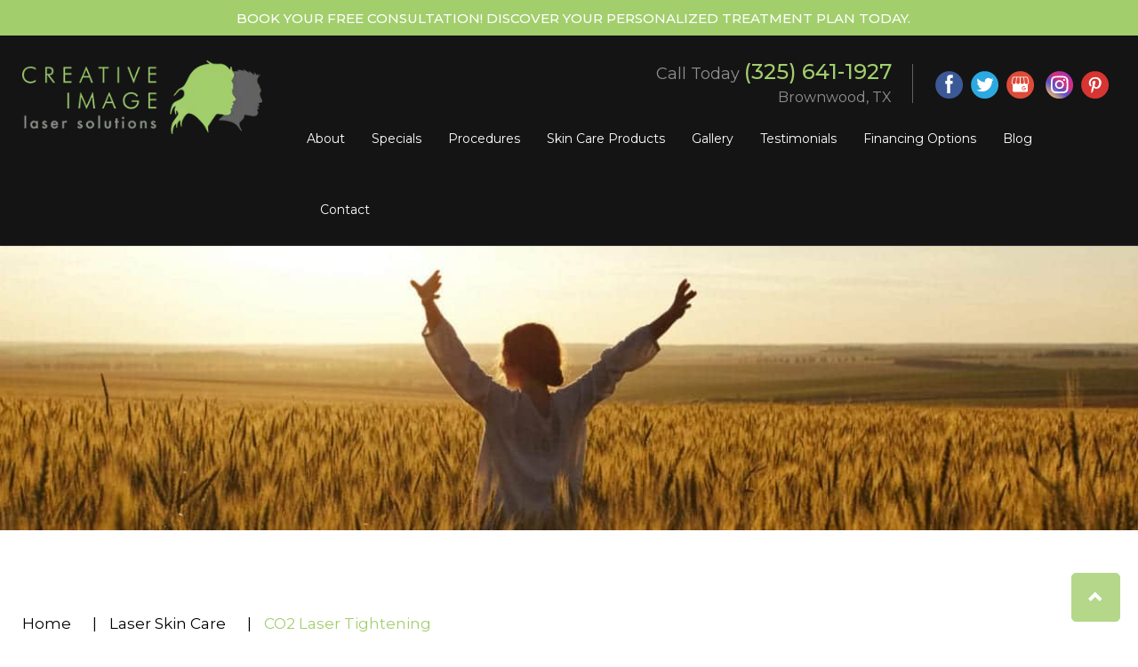

--- FILE ---
content_type: text/html; charset=UTF-8
request_url: https://www.creativeimagelasersolutions.com/before-after-procedure/co2-laser-tightening/
body_size: 29754
content:
<!DOCTYPE html>
<html lang="en-US" xmlns:fb="https://www.facebook.com/2008/fbml" xmlns:addthis="https://www.addthis.com/help/api-spec"  class="no-js">
<head> <script type="text/javascript">
/* <![CDATA[ */
var gform;gform||(document.addEventListener("gform_main_scripts_loaded",function(){gform.scriptsLoaded=!0}),document.addEventListener("gform/theme/scripts_loaded",function(){gform.themeScriptsLoaded=!0}),window.addEventListener("DOMContentLoaded",function(){gform.domLoaded=!0}),gform={domLoaded:!1,scriptsLoaded:!1,themeScriptsLoaded:!1,isFormEditor:()=>"function"==typeof InitializeEditor,callIfLoaded:function(o){return!(!gform.domLoaded||!gform.scriptsLoaded||!gform.themeScriptsLoaded&&!gform.isFormEditor()||(gform.isFormEditor()&&console.warn("The use of gform.initializeOnLoaded() is deprecated in the form editor context and will be removed in Gravity Forms 3.1."),o(),0))},initializeOnLoaded:function(o){gform.callIfLoaded(o)||(document.addEventListener("gform_main_scripts_loaded",()=>{gform.scriptsLoaded=!0,gform.callIfLoaded(o)}),document.addEventListener("gform/theme/scripts_loaded",()=>{gform.themeScriptsLoaded=!0,gform.callIfLoaded(o)}),window.addEventListener("DOMContentLoaded",()=>{gform.domLoaded=!0,gform.callIfLoaded(o)}))},hooks:{action:{},filter:{}},addAction:function(o,r,e,t){gform.addHook("action",o,r,e,t)},addFilter:function(o,r,e,t){gform.addHook("filter",o,r,e,t)},doAction:function(o){gform.doHook("action",o,arguments)},applyFilters:function(o){return gform.doHook("filter",o,arguments)},removeAction:function(o,r){gform.removeHook("action",o,r)},removeFilter:function(o,r,e){gform.removeHook("filter",o,r,e)},addHook:function(o,r,e,t,n){null==gform.hooks[o][r]&&(gform.hooks[o][r]=[]);var d=gform.hooks[o][r];null==n&&(n=r+"_"+d.length),gform.hooks[o][r].push({tag:n,callable:e,priority:t=null==t?10:t})},doHook:function(r,o,e){var t;if(e=Array.prototype.slice.call(e,1),null!=gform.hooks[r][o]&&((o=gform.hooks[r][o]).sort(function(o,r){return o.priority-r.priority}),o.forEach(function(o){"function"!=typeof(t=o.callable)&&(t=window[t]),"action"==r?t.apply(null,e):e[0]=t.apply(null,e)})),"filter"==r)return e[0]},removeHook:function(o,r,t,n){var e;null!=gform.hooks[o][r]&&(e=(e=gform.hooks[o][r]).filter(function(o,r,e){return!!(null!=n&&n!=o.tag||null!=t&&t!=o.priority)}),gform.hooks[o][r]=e)}});
/* ]]> */
</script>
<meta charset="UTF-8"><script>if(navigator.userAgent.match(/MSIE|Internet Explorer/i)||navigator.userAgent.match(/Trident\/7\..*?rv:11/i)){var href=document.location.href;if(!href.match(/[?&]nowprocket/)){if(href.indexOf("?")==-1){if(href.indexOf("#")==-1){document.location.href=href+"?nowprocket=1"}else{document.location.href=href.replace("#","?nowprocket=1#")}}else{if(href.indexOf("#")==-1){document.location.href=href+"&nowprocket=1"}else{document.location.href=href.replace("#","&nowprocket=1#")}}}}</script><script>(()=>{class RocketLazyLoadScripts{constructor(){this.v="2.0.4",this.userEvents=["keydown","keyup","mousedown","mouseup","mousemove","mouseover","mouseout","touchmove","touchstart","touchend","touchcancel","wheel","click","dblclick","input"],this.attributeEvents=["onblur","onclick","oncontextmenu","ondblclick","onfocus","onmousedown","onmouseenter","onmouseleave","onmousemove","onmouseout","onmouseover","onmouseup","onmousewheel","onscroll","onsubmit"]}async t(){this.i(),this.o(),/iP(ad|hone)/.test(navigator.userAgent)&&this.h(),this.u(),this.l(this),this.m(),this.k(this),this.p(this),this._(),await Promise.all([this.R(),this.L()]),this.lastBreath=Date.now(),this.S(this),this.P(),this.D(),this.O(),this.M(),await this.C(this.delayedScripts.normal),await this.C(this.delayedScripts.defer),await this.C(this.delayedScripts.async),await this.T(),await this.F(),await this.j(),await this.A(),window.dispatchEvent(new Event("rocket-allScriptsLoaded")),this.everythingLoaded=!0,this.lastTouchEnd&&await new Promise(t=>setTimeout(t,500-Date.now()+this.lastTouchEnd)),this.I(),this.H(),this.U(),this.W()}i(){this.CSPIssue=sessionStorage.getItem("rocketCSPIssue"),document.addEventListener("securitypolicyviolation",t=>{this.CSPIssue||"script-src-elem"!==t.violatedDirective||"data"!==t.blockedURI||(this.CSPIssue=!0,sessionStorage.setItem("rocketCSPIssue",!0))},{isRocket:!0})}o(){window.addEventListener("pageshow",t=>{this.persisted=t.persisted,this.realWindowLoadedFired=!0},{isRocket:!0}),window.addEventListener("pagehide",()=>{this.onFirstUserAction=null},{isRocket:!0})}h(){let t;function e(e){t=e}window.addEventListener("touchstart",e,{isRocket:!0}),window.addEventListener("touchend",function i(o){o.changedTouches[0]&&t.changedTouches[0]&&Math.abs(o.changedTouches[0].pageX-t.changedTouches[0].pageX)<10&&Math.abs(o.changedTouches[0].pageY-t.changedTouches[0].pageY)<10&&o.timeStamp-t.timeStamp<200&&(window.removeEventListener("touchstart",e,{isRocket:!0}),window.removeEventListener("touchend",i,{isRocket:!0}),"INPUT"===o.target.tagName&&"text"===o.target.type||(o.target.dispatchEvent(new TouchEvent("touchend",{target:o.target,bubbles:!0})),o.target.dispatchEvent(new MouseEvent("mouseover",{target:o.target,bubbles:!0})),o.target.dispatchEvent(new PointerEvent("click",{target:o.target,bubbles:!0,cancelable:!0,detail:1,clientX:o.changedTouches[0].clientX,clientY:o.changedTouches[0].clientY})),event.preventDefault()))},{isRocket:!0})}q(t){this.userActionTriggered||("mousemove"!==t.type||this.firstMousemoveIgnored?"keyup"===t.type||"mouseover"===t.type||"mouseout"===t.type||(this.userActionTriggered=!0,this.onFirstUserAction&&this.onFirstUserAction()):this.firstMousemoveIgnored=!0),"click"===t.type&&t.preventDefault(),t.stopPropagation(),t.stopImmediatePropagation(),"touchstart"===this.lastEvent&&"touchend"===t.type&&(this.lastTouchEnd=Date.now()),"click"===t.type&&(this.lastTouchEnd=0),this.lastEvent=t.type,t.composedPath&&t.composedPath()[0].getRootNode()instanceof ShadowRoot&&(t.rocketTarget=t.composedPath()[0]),this.savedUserEvents.push(t)}u(){this.savedUserEvents=[],this.userEventHandler=this.q.bind(this),this.userEvents.forEach(t=>window.addEventListener(t,this.userEventHandler,{passive:!1,isRocket:!0})),document.addEventListener("visibilitychange",this.userEventHandler,{isRocket:!0})}U(){this.userEvents.forEach(t=>window.removeEventListener(t,this.userEventHandler,{passive:!1,isRocket:!0})),document.removeEventListener("visibilitychange",this.userEventHandler,{isRocket:!0}),this.savedUserEvents.forEach(t=>{(t.rocketTarget||t.target).dispatchEvent(new window[t.constructor.name](t.type,t))})}m(){const t="return false",e=Array.from(this.attributeEvents,t=>"data-rocket-"+t),i="["+this.attributeEvents.join("],[")+"]",o="[data-rocket-"+this.attributeEvents.join("],[data-rocket-")+"]",s=(e,i,o)=>{o&&o!==t&&(e.setAttribute("data-rocket-"+i,o),e["rocket"+i]=new Function("event",o),e.setAttribute(i,t))};new MutationObserver(t=>{for(const n of t)"attributes"===n.type&&(n.attributeName.startsWith("data-rocket-")||this.everythingLoaded?n.attributeName.startsWith("data-rocket-")&&this.everythingLoaded&&this.N(n.target,n.attributeName.substring(12)):s(n.target,n.attributeName,n.target.getAttribute(n.attributeName))),"childList"===n.type&&n.addedNodes.forEach(t=>{if(t.nodeType===Node.ELEMENT_NODE)if(this.everythingLoaded)for(const i of[t,...t.querySelectorAll(o)])for(const t of i.getAttributeNames())e.includes(t)&&this.N(i,t.substring(12));else for(const e of[t,...t.querySelectorAll(i)])for(const t of e.getAttributeNames())this.attributeEvents.includes(t)&&s(e,t,e.getAttribute(t))})}).observe(document,{subtree:!0,childList:!0,attributeFilter:[...this.attributeEvents,...e]})}I(){this.attributeEvents.forEach(t=>{document.querySelectorAll("[data-rocket-"+t+"]").forEach(e=>{this.N(e,t)})})}N(t,e){const i=t.getAttribute("data-rocket-"+e);i&&(t.setAttribute(e,i),t.removeAttribute("data-rocket-"+e))}k(t){Object.defineProperty(HTMLElement.prototype,"onclick",{get(){return this.rocketonclick||null},set(e){this.rocketonclick=e,this.setAttribute(t.everythingLoaded?"onclick":"data-rocket-onclick","this.rocketonclick(event)")}})}S(t){function e(e,i){let o=e[i];e[i]=null,Object.defineProperty(e,i,{get:()=>o,set(s){t.everythingLoaded?o=s:e["rocket"+i]=o=s}})}e(document,"onreadystatechange"),e(window,"onload"),e(window,"onpageshow");try{Object.defineProperty(document,"readyState",{get:()=>t.rocketReadyState,set(e){t.rocketReadyState=e},configurable:!0}),document.readyState="loading"}catch(t){console.log("WPRocket DJE readyState conflict, bypassing")}}l(t){this.originalAddEventListener=EventTarget.prototype.addEventListener,this.originalRemoveEventListener=EventTarget.prototype.removeEventListener,this.savedEventListeners=[],EventTarget.prototype.addEventListener=function(e,i,o){o&&o.isRocket||!t.B(e,this)&&!t.userEvents.includes(e)||t.B(e,this)&&!t.userActionTriggered||e.startsWith("rocket-")||t.everythingLoaded?t.originalAddEventListener.call(this,e,i,o):(t.savedEventListeners.push({target:this,remove:!1,type:e,func:i,options:o}),"mouseenter"!==e&&"mouseleave"!==e||t.originalAddEventListener.call(this,e,t.savedUserEvents.push,o))},EventTarget.prototype.removeEventListener=function(e,i,o){o&&o.isRocket||!t.B(e,this)&&!t.userEvents.includes(e)||t.B(e,this)&&!t.userActionTriggered||e.startsWith("rocket-")||t.everythingLoaded?t.originalRemoveEventListener.call(this,e,i,o):t.savedEventListeners.push({target:this,remove:!0,type:e,func:i,options:o})}}J(t,e){this.savedEventListeners=this.savedEventListeners.filter(i=>{let o=i.type,s=i.target||window;return e!==o||t!==s||(this.B(o,s)&&(i.type="rocket-"+o),this.$(i),!1)})}H(){EventTarget.prototype.addEventListener=this.originalAddEventListener,EventTarget.prototype.removeEventListener=this.originalRemoveEventListener,this.savedEventListeners.forEach(t=>this.$(t))}$(t){t.remove?this.originalRemoveEventListener.call(t.target,t.type,t.func,t.options):this.originalAddEventListener.call(t.target,t.type,t.func,t.options)}p(t){let e;function i(e){return t.everythingLoaded?e:e.split(" ").map(t=>"load"===t||t.startsWith("load.")?"rocket-jquery-load":t).join(" ")}function o(o){function s(e){const s=o.fn[e];o.fn[e]=o.fn.init.prototype[e]=function(){return this[0]===window&&t.userActionTriggered&&("string"==typeof arguments[0]||arguments[0]instanceof String?arguments[0]=i(arguments[0]):"object"==typeof arguments[0]&&Object.keys(arguments[0]).forEach(t=>{const e=arguments[0][t];delete arguments[0][t],arguments[0][i(t)]=e})),s.apply(this,arguments),this}}if(o&&o.fn&&!t.allJQueries.includes(o)){const e={DOMContentLoaded:[],"rocket-DOMContentLoaded":[]};for(const t in e)document.addEventListener(t,()=>{e[t].forEach(t=>t())},{isRocket:!0});o.fn.ready=o.fn.init.prototype.ready=function(i){function s(){parseInt(o.fn.jquery)>2?setTimeout(()=>i.bind(document)(o)):i.bind(document)(o)}return"function"==typeof i&&(t.realDomReadyFired?!t.userActionTriggered||t.fauxDomReadyFired?s():e["rocket-DOMContentLoaded"].push(s):e.DOMContentLoaded.push(s)),o([])},s("on"),s("one"),s("off"),t.allJQueries.push(o)}e=o}t.allJQueries=[],o(window.jQuery),Object.defineProperty(window,"jQuery",{get:()=>e,set(t){o(t)}})}P(){const t=new Map;document.write=document.writeln=function(e){const i=document.currentScript,o=document.createRange(),s=i.parentElement;let n=t.get(i);void 0===n&&(n=i.nextSibling,t.set(i,n));const c=document.createDocumentFragment();o.setStart(c,0),c.appendChild(o.createContextualFragment(e)),s.insertBefore(c,n)}}async R(){return new Promise(t=>{this.userActionTriggered?t():this.onFirstUserAction=t})}async L(){return new Promise(t=>{document.addEventListener("DOMContentLoaded",()=>{this.realDomReadyFired=!0,t()},{isRocket:!0})})}async j(){return this.realWindowLoadedFired?Promise.resolve():new Promise(t=>{window.addEventListener("load",t,{isRocket:!0})})}M(){this.pendingScripts=[];this.scriptsMutationObserver=new MutationObserver(t=>{for(const e of t)e.addedNodes.forEach(t=>{"SCRIPT"!==t.tagName||t.noModule||t.isWPRocket||this.pendingScripts.push({script:t,promise:new Promise(e=>{const i=()=>{const i=this.pendingScripts.findIndex(e=>e.script===t);i>=0&&this.pendingScripts.splice(i,1),e()};t.addEventListener("load",i,{isRocket:!0}),t.addEventListener("error",i,{isRocket:!0}),setTimeout(i,1e3)})})})}),this.scriptsMutationObserver.observe(document,{childList:!0,subtree:!0})}async F(){await this.X(),this.pendingScripts.length?(await this.pendingScripts[0].promise,await this.F()):this.scriptsMutationObserver.disconnect()}D(){this.delayedScripts={normal:[],async:[],defer:[]},document.querySelectorAll("script[type$=rocketlazyloadscript]").forEach(t=>{t.hasAttribute("data-rocket-src")?t.hasAttribute("async")&&!1!==t.async?this.delayedScripts.async.push(t):t.hasAttribute("defer")&&!1!==t.defer||"module"===t.getAttribute("data-rocket-type")?this.delayedScripts.defer.push(t):this.delayedScripts.normal.push(t):this.delayedScripts.normal.push(t)})}async _(){await this.L();let t=[];document.querySelectorAll("script[type$=rocketlazyloadscript][data-rocket-src]").forEach(e=>{let i=e.getAttribute("data-rocket-src");if(i&&!i.startsWith("data:")){i.startsWith("//")&&(i=location.protocol+i);try{const o=new URL(i).origin;o!==location.origin&&t.push({src:o,crossOrigin:e.crossOrigin||"module"===e.getAttribute("data-rocket-type")})}catch(t){}}}),t=[...new Map(t.map(t=>[JSON.stringify(t),t])).values()],this.Y(t,"preconnect")}async G(t){if(await this.K(),!0!==t.noModule||!("noModule"in HTMLScriptElement.prototype))return new Promise(e=>{let i;function o(){(i||t).setAttribute("data-rocket-status","executed"),e()}try{if(navigator.userAgent.includes("Firefox/")||""===navigator.vendor||this.CSPIssue)i=document.createElement("script"),[...t.attributes].forEach(t=>{let e=t.nodeName;"type"!==e&&("data-rocket-type"===e&&(e="type"),"data-rocket-src"===e&&(e="src"),i.setAttribute(e,t.nodeValue))}),t.text&&(i.text=t.text),t.nonce&&(i.nonce=t.nonce),i.hasAttribute("src")?(i.addEventListener("load",o,{isRocket:!0}),i.addEventListener("error",()=>{i.setAttribute("data-rocket-status","failed-network"),e()},{isRocket:!0}),setTimeout(()=>{i.isConnected||e()},1)):(i.text=t.text,o()),i.isWPRocket=!0,t.parentNode.replaceChild(i,t);else{const i=t.getAttribute("data-rocket-type"),s=t.getAttribute("data-rocket-src");i?(t.type=i,t.removeAttribute("data-rocket-type")):t.removeAttribute("type"),t.addEventListener("load",o,{isRocket:!0}),t.addEventListener("error",i=>{this.CSPIssue&&i.target.src.startsWith("data:")?(console.log("WPRocket: CSP fallback activated"),t.removeAttribute("src"),this.G(t).then(e)):(t.setAttribute("data-rocket-status","failed-network"),e())},{isRocket:!0}),s?(t.fetchPriority="high",t.removeAttribute("data-rocket-src"),t.src=s):t.src="data:text/javascript;base64,"+window.btoa(unescape(encodeURIComponent(t.text)))}}catch(i){t.setAttribute("data-rocket-status","failed-transform"),e()}});t.setAttribute("data-rocket-status","skipped")}async C(t){const e=t.shift();return e?(e.isConnected&&await this.G(e),this.C(t)):Promise.resolve()}O(){this.Y([...this.delayedScripts.normal,...this.delayedScripts.defer,...this.delayedScripts.async],"preload")}Y(t,e){this.trash=this.trash||[];let i=!0;var o=document.createDocumentFragment();t.forEach(t=>{const s=t.getAttribute&&t.getAttribute("data-rocket-src")||t.src;if(s&&!s.startsWith("data:")){const n=document.createElement("link");n.href=s,n.rel=e,"preconnect"!==e&&(n.as="script",n.fetchPriority=i?"high":"low"),t.getAttribute&&"module"===t.getAttribute("data-rocket-type")&&(n.crossOrigin=!0),t.crossOrigin&&(n.crossOrigin=t.crossOrigin),t.integrity&&(n.integrity=t.integrity),t.nonce&&(n.nonce=t.nonce),o.appendChild(n),this.trash.push(n),i=!1}}),document.head.appendChild(o)}W(){this.trash.forEach(t=>t.remove())}async T(){try{document.readyState="interactive"}catch(t){}this.fauxDomReadyFired=!0;try{await this.K(),this.J(document,"readystatechange"),document.dispatchEvent(new Event("rocket-readystatechange")),await this.K(),document.rocketonreadystatechange&&document.rocketonreadystatechange(),await this.K(),this.J(document,"DOMContentLoaded"),document.dispatchEvent(new Event("rocket-DOMContentLoaded")),await this.K(),this.J(window,"DOMContentLoaded"),window.dispatchEvent(new Event("rocket-DOMContentLoaded"))}catch(t){console.error(t)}}async A(){try{document.readyState="complete"}catch(t){}try{await this.K(),this.J(document,"readystatechange"),document.dispatchEvent(new Event("rocket-readystatechange")),await this.K(),document.rocketonreadystatechange&&document.rocketonreadystatechange(),await this.K(),this.J(window,"load"),window.dispatchEvent(new Event("rocket-load")),await this.K(),window.rocketonload&&window.rocketonload(),await this.K(),this.allJQueries.forEach(t=>t(window).trigger("rocket-jquery-load")),await this.K(),this.J(window,"pageshow");const t=new Event("rocket-pageshow");t.persisted=this.persisted,window.dispatchEvent(t),await this.K(),window.rocketonpageshow&&window.rocketonpageshow({persisted:this.persisted})}catch(t){console.error(t)}}async K(){Date.now()-this.lastBreath>45&&(await this.X(),this.lastBreath=Date.now())}async X(){return document.hidden?new Promise(t=>setTimeout(t)):new Promise(t=>requestAnimationFrame(t))}B(t,e){return e===document&&"readystatechange"===t||(e===document&&"DOMContentLoaded"===t||(e===window&&"DOMContentLoaded"===t||(e===window&&"load"===t||e===window&&"pageshow"===t)))}static run(){(new RocketLazyLoadScripts).t()}}RocketLazyLoadScripts.run()})();</script>
	
    
	<meta name="viewport" content="width=device-width, initial-scale=1">
	


	<!-- Blog/Page feed --> 
<link rel='alternate' type='application/rss+xml' title='Creative Image Laser Solutions RSS Feed' href='https://www.creativeimagelasersolutions.com/feed/' /> 
<link rel='pingback' href='https://www.creativeimagelasersolutions.com/xmlrpc.php' /> 
 
        
	<link rel="profile" href="http://gmpg.org/xfn/11">


	<!-- Bootstrap 3 --> 
<link data-minify="1" type='text/css' rel='stylesheet' href='https://www.creativeimagelasersolutions.com/wp-content/cache/min/1/wp-content/themes/thmpltfrmwrk/bootstrap/css/bootstrap.min.css?ver=1767514689' /> 
    
	    


	    
	<script type="rocketlazyloadscript">(function(){document.documentElement.className='js'})();</script>

	


    
	<meta name='robots' content='index, follow, max-image-preview:large, max-snippet:-1, max-video-preview:-1' />
	<style>img:is([sizes="auto" i], [sizes^="auto," i]) { contain-intrinsic-size: 3000px 1500px }</style>
	
<!-- Google Tag Manager for WordPress by gtm4wp.com -->
<script data-cfasync="false" data-pagespeed-no-defer>
	var gtm4wp_datalayer_name = "dataLayer";
	var dataLayer = dataLayer || [];
</script>
<!-- End Google Tag Manager for WordPress by gtm4wp.com -->
	<!-- This site is optimized with the Yoast SEO plugin v26.7 - https://yoast.com/wordpress/plugins/seo/ -->
	<title>CO2 Laser Tightening Archives - Creative Image Laser Solutions</title>
<link data-rocket-prefetch href="https://www.google-analytics.com" rel="dns-prefetch">
<link data-rocket-prefetch href="https://www.googletagmanager.com" rel="dns-prefetch">
<link data-rocket-prefetch href="https://fonts.googleapis.com" rel="dns-prefetch">
<link data-rocket-prefetch href="https://connect.facebook.net" rel="dns-prefetch">
<link data-rocket-prefetch href="https://s7.addthis.com" rel="dns-prefetch">
<link data-rocket-preload as="style" href="https://fonts.googleapis.com/css?family=Montserrat%3A300%2C400%2C500%2C600%2C700%2C800&#038;display=swap" rel="preload">
<link href="https://fonts.googleapis.com/css?family=Montserrat%3A300%2C400%2C500%2C600%2C700%2C800&#038;display=swap" media="print" onload="this.media=&#039;all&#039;" rel="stylesheet">
<noscript data-wpr-hosted-gf-parameters=""><link rel="stylesheet" href="https://fonts.googleapis.com/css?family=Montserrat%3A300%2C400%2C500%2C600%2C700%2C800&#038;display=swap"></noscript><link rel="preload" data-rocket-preload as="image" href="https://www.creativeimagelasersolutions.com/wp-content/uploads/Creative.jpg" fetchpriority="high">
	<meta name="description" content="Click here to view the before and after photos for our CO2 Laser Tightening procedures." />
	<link rel="canonical" href="https://www.creativeimagelasersolutions.com/before-after-procedure/co2-laser-tightening/" />
	<meta property="og:locale" content="en_US" />
	<meta property="og:type" content="article" />
	<meta property="og:title" content="CO2 Laser Tightening Archives - Creative Image Laser Solutions" />
	<meta property="og:description" content="Click here to view the before and after photos for our CO2 Laser Tightening procedures." />
	<meta property="og:url" content="https://www.creativeimagelasersolutions.com/before-after-procedure/co2-laser-tightening/" />
	<meta property="og:site_name" content="Creative Image Laser Solutions" />
	<script type="application/ld+json" class="yoast-schema-graph">{"@context":"https://schema.org","@graph":[{"@type":"CollectionPage","@id":"https://www.creativeimagelasersolutions.com/before-after-procedure/co2-laser-tightening/","url":"https://www.creativeimagelasersolutions.com/before-after-procedure/co2-laser-tightening/","name":"CO2 Laser Tightening Archives - Creative Image Laser Solutions","isPartOf":{"@id":"https://www.creativeimagelasersolutions.com/#website"},"description":"Click here to view the before and after photos for our CO2 Laser Tightening procedures.","breadcrumb":{"@id":"https://www.creativeimagelasersolutions.com/before-after-procedure/co2-laser-tightening/#breadcrumb"},"inLanguage":"en-US"},{"@type":"BreadcrumbList","@id":"https://www.creativeimagelasersolutions.com/before-after-procedure/co2-laser-tightening/#breadcrumb","itemListElement":[{"@type":"ListItem","position":1,"name":"Home","item":"https://www.creativeimagelasersolutions.com/"},{"@type":"ListItem","position":2,"name":"Laser Skin Care","item":"https://www.creativeimagelasersolutions.com/before-after-procedure/laser-skin-care/"},{"@type":"ListItem","position":3,"name":"CO2 Laser Tightening"}]},{"@type":"WebSite","@id":"https://www.creativeimagelasersolutions.com/#website","url":"https://www.creativeimagelasersolutions.com/","name":"Creative Image Laser Solutions","description":"Skin Care &amp; Cosmetic Treatments","potentialAction":[{"@type":"SearchAction","target":{"@type":"EntryPoint","urlTemplate":"https://www.creativeimagelasersolutions.com/?s={search_term_string}"},"query-input":{"@type":"PropertyValueSpecification","valueRequired":true,"valueName":"search_term_string"}}],"inLanguage":"en-US"}]}</script>
	<!-- / Yoast SEO plugin. -->


<link rel='dns-prefetch' href='//ajax.googleapis.com' />
<link rel='dns-prefetch' href='//s7.addthis.com' />
<link href='https://fonts.gstatic.com' crossorigin rel='preconnect' />
<link rel="alternate" type="application/rss+xml" title="Creative Image Laser Solutions &raquo; CO2 Laser Tightening Procedure Feed" href="https://www.creativeimagelasersolutions.com/before-after-procedure/co2-laser-tightening/feed/" />
<link rel='stylesheet' id='wp-block-library-css' href='https://www.creativeimagelasersolutions.com/wp-includes/css/dist/block-library/style.min.css?ver=6.8.3' type='text/css' media='all' />
<style id='classic-theme-styles-inline-css' type='text/css'>
/*! This file is auto-generated */
.wp-block-button__link{color:#fff;background-color:#32373c;border-radius:9999px;box-shadow:none;text-decoration:none;padding:calc(.667em + 2px) calc(1.333em + 2px);font-size:1.125em}.wp-block-file__button{background:#32373c;color:#fff;text-decoration:none}
</style>
<style id='global-styles-inline-css' type='text/css'>
:root{--wp--preset--aspect-ratio--square: 1;--wp--preset--aspect-ratio--4-3: 4/3;--wp--preset--aspect-ratio--3-4: 3/4;--wp--preset--aspect-ratio--3-2: 3/2;--wp--preset--aspect-ratio--2-3: 2/3;--wp--preset--aspect-ratio--16-9: 16/9;--wp--preset--aspect-ratio--9-16: 9/16;--wp--preset--color--black: #000000;--wp--preset--color--cyan-bluish-gray: #abb8c3;--wp--preset--color--white: #ffffff;--wp--preset--color--pale-pink: #f78da7;--wp--preset--color--vivid-red: #cf2e2e;--wp--preset--color--luminous-vivid-orange: #ff6900;--wp--preset--color--luminous-vivid-amber: #fcb900;--wp--preset--color--light-green-cyan: #7bdcb5;--wp--preset--color--vivid-green-cyan: #00d084;--wp--preset--color--pale-cyan-blue: #8ed1fc;--wp--preset--color--vivid-cyan-blue: #0693e3;--wp--preset--color--vivid-purple: #9b51e0;--wp--preset--gradient--vivid-cyan-blue-to-vivid-purple: linear-gradient(135deg,rgba(6,147,227,1) 0%,rgb(155,81,224) 100%);--wp--preset--gradient--light-green-cyan-to-vivid-green-cyan: linear-gradient(135deg,rgb(122,220,180) 0%,rgb(0,208,130) 100%);--wp--preset--gradient--luminous-vivid-amber-to-luminous-vivid-orange: linear-gradient(135deg,rgba(252,185,0,1) 0%,rgba(255,105,0,1) 100%);--wp--preset--gradient--luminous-vivid-orange-to-vivid-red: linear-gradient(135deg,rgba(255,105,0,1) 0%,rgb(207,46,46) 100%);--wp--preset--gradient--very-light-gray-to-cyan-bluish-gray: linear-gradient(135deg,rgb(238,238,238) 0%,rgb(169,184,195) 100%);--wp--preset--gradient--cool-to-warm-spectrum: linear-gradient(135deg,rgb(74,234,220) 0%,rgb(151,120,209) 20%,rgb(207,42,186) 40%,rgb(238,44,130) 60%,rgb(251,105,98) 80%,rgb(254,248,76) 100%);--wp--preset--gradient--blush-light-purple: linear-gradient(135deg,rgb(255,206,236) 0%,rgb(152,150,240) 100%);--wp--preset--gradient--blush-bordeaux: linear-gradient(135deg,rgb(254,205,165) 0%,rgb(254,45,45) 50%,rgb(107,0,62) 100%);--wp--preset--gradient--luminous-dusk: linear-gradient(135deg,rgb(255,203,112) 0%,rgb(199,81,192) 50%,rgb(65,88,208) 100%);--wp--preset--gradient--pale-ocean: linear-gradient(135deg,rgb(255,245,203) 0%,rgb(182,227,212) 50%,rgb(51,167,181) 100%);--wp--preset--gradient--electric-grass: linear-gradient(135deg,rgb(202,248,128) 0%,rgb(113,206,126) 100%);--wp--preset--gradient--midnight: linear-gradient(135deg,rgb(2,3,129) 0%,rgb(40,116,252) 100%);--wp--preset--font-size--small: 13px;--wp--preset--font-size--medium: 20px;--wp--preset--font-size--large: 36px;--wp--preset--font-size--x-large: 42px;--wp--preset--spacing--20: 0.44rem;--wp--preset--spacing--30: 0.67rem;--wp--preset--spacing--40: 1rem;--wp--preset--spacing--50: 1.5rem;--wp--preset--spacing--60: 2.25rem;--wp--preset--spacing--70: 3.38rem;--wp--preset--spacing--80: 5.06rem;--wp--preset--shadow--natural: 6px 6px 9px rgba(0, 0, 0, 0.2);--wp--preset--shadow--deep: 12px 12px 50px rgba(0, 0, 0, 0.4);--wp--preset--shadow--sharp: 6px 6px 0px rgba(0, 0, 0, 0.2);--wp--preset--shadow--outlined: 6px 6px 0px -3px rgba(255, 255, 255, 1), 6px 6px rgba(0, 0, 0, 1);--wp--preset--shadow--crisp: 6px 6px 0px rgba(0, 0, 0, 1);}:where(.is-layout-flex){gap: 0.5em;}:where(.is-layout-grid){gap: 0.5em;}body .is-layout-flex{display: flex;}.is-layout-flex{flex-wrap: wrap;align-items: center;}.is-layout-flex > :is(*, div){margin: 0;}body .is-layout-grid{display: grid;}.is-layout-grid > :is(*, div){margin: 0;}:where(.wp-block-columns.is-layout-flex){gap: 2em;}:where(.wp-block-columns.is-layout-grid){gap: 2em;}:where(.wp-block-post-template.is-layout-flex){gap: 1.25em;}:where(.wp-block-post-template.is-layout-grid){gap: 1.25em;}.has-black-color{color: var(--wp--preset--color--black) !important;}.has-cyan-bluish-gray-color{color: var(--wp--preset--color--cyan-bluish-gray) !important;}.has-white-color{color: var(--wp--preset--color--white) !important;}.has-pale-pink-color{color: var(--wp--preset--color--pale-pink) !important;}.has-vivid-red-color{color: var(--wp--preset--color--vivid-red) !important;}.has-luminous-vivid-orange-color{color: var(--wp--preset--color--luminous-vivid-orange) !important;}.has-luminous-vivid-amber-color{color: var(--wp--preset--color--luminous-vivid-amber) !important;}.has-light-green-cyan-color{color: var(--wp--preset--color--light-green-cyan) !important;}.has-vivid-green-cyan-color{color: var(--wp--preset--color--vivid-green-cyan) !important;}.has-pale-cyan-blue-color{color: var(--wp--preset--color--pale-cyan-blue) !important;}.has-vivid-cyan-blue-color{color: var(--wp--preset--color--vivid-cyan-blue) !important;}.has-vivid-purple-color{color: var(--wp--preset--color--vivid-purple) !important;}.has-black-background-color{background-color: var(--wp--preset--color--black) !important;}.has-cyan-bluish-gray-background-color{background-color: var(--wp--preset--color--cyan-bluish-gray) !important;}.has-white-background-color{background-color: var(--wp--preset--color--white) !important;}.has-pale-pink-background-color{background-color: var(--wp--preset--color--pale-pink) !important;}.has-vivid-red-background-color{background-color: var(--wp--preset--color--vivid-red) !important;}.has-luminous-vivid-orange-background-color{background-color: var(--wp--preset--color--luminous-vivid-orange) !important;}.has-luminous-vivid-amber-background-color{background-color: var(--wp--preset--color--luminous-vivid-amber) !important;}.has-light-green-cyan-background-color{background-color: var(--wp--preset--color--light-green-cyan) !important;}.has-vivid-green-cyan-background-color{background-color: var(--wp--preset--color--vivid-green-cyan) !important;}.has-pale-cyan-blue-background-color{background-color: var(--wp--preset--color--pale-cyan-blue) !important;}.has-vivid-cyan-blue-background-color{background-color: var(--wp--preset--color--vivid-cyan-blue) !important;}.has-vivid-purple-background-color{background-color: var(--wp--preset--color--vivid-purple) !important;}.has-black-border-color{border-color: var(--wp--preset--color--black) !important;}.has-cyan-bluish-gray-border-color{border-color: var(--wp--preset--color--cyan-bluish-gray) !important;}.has-white-border-color{border-color: var(--wp--preset--color--white) !important;}.has-pale-pink-border-color{border-color: var(--wp--preset--color--pale-pink) !important;}.has-vivid-red-border-color{border-color: var(--wp--preset--color--vivid-red) !important;}.has-luminous-vivid-orange-border-color{border-color: var(--wp--preset--color--luminous-vivid-orange) !important;}.has-luminous-vivid-amber-border-color{border-color: var(--wp--preset--color--luminous-vivid-amber) !important;}.has-light-green-cyan-border-color{border-color: var(--wp--preset--color--light-green-cyan) !important;}.has-vivid-green-cyan-border-color{border-color: var(--wp--preset--color--vivid-green-cyan) !important;}.has-pale-cyan-blue-border-color{border-color: var(--wp--preset--color--pale-cyan-blue) !important;}.has-vivid-cyan-blue-border-color{border-color: var(--wp--preset--color--vivid-cyan-blue) !important;}.has-vivid-purple-border-color{border-color: var(--wp--preset--color--vivid-purple) !important;}.has-vivid-cyan-blue-to-vivid-purple-gradient-background{background: var(--wp--preset--gradient--vivid-cyan-blue-to-vivid-purple) !important;}.has-light-green-cyan-to-vivid-green-cyan-gradient-background{background: var(--wp--preset--gradient--light-green-cyan-to-vivid-green-cyan) !important;}.has-luminous-vivid-amber-to-luminous-vivid-orange-gradient-background{background: var(--wp--preset--gradient--luminous-vivid-amber-to-luminous-vivid-orange) !important;}.has-luminous-vivid-orange-to-vivid-red-gradient-background{background: var(--wp--preset--gradient--luminous-vivid-orange-to-vivid-red) !important;}.has-very-light-gray-to-cyan-bluish-gray-gradient-background{background: var(--wp--preset--gradient--very-light-gray-to-cyan-bluish-gray) !important;}.has-cool-to-warm-spectrum-gradient-background{background: var(--wp--preset--gradient--cool-to-warm-spectrum) !important;}.has-blush-light-purple-gradient-background{background: var(--wp--preset--gradient--blush-light-purple) !important;}.has-blush-bordeaux-gradient-background{background: var(--wp--preset--gradient--blush-bordeaux) !important;}.has-luminous-dusk-gradient-background{background: var(--wp--preset--gradient--luminous-dusk) !important;}.has-pale-ocean-gradient-background{background: var(--wp--preset--gradient--pale-ocean) !important;}.has-electric-grass-gradient-background{background: var(--wp--preset--gradient--electric-grass) !important;}.has-midnight-gradient-background{background: var(--wp--preset--gradient--midnight) !important;}.has-small-font-size{font-size: var(--wp--preset--font-size--small) !important;}.has-medium-font-size{font-size: var(--wp--preset--font-size--medium) !important;}.has-large-font-size{font-size: var(--wp--preset--font-size--large) !important;}.has-x-large-font-size{font-size: var(--wp--preset--font-size--x-large) !important;}
:where(.wp-block-post-template.is-layout-flex){gap: 1.25em;}:where(.wp-block-post-template.is-layout-grid){gap: 1.25em;}
:where(.wp-block-columns.is-layout-flex){gap: 2em;}:where(.wp-block-columns.is-layout-grid){gap: 2em;}
:root :where(.wp-block-pullquote){font-size: 1.5em;line-height: 1.6;}
</style>
<link data-minify="1" rel='stylesheet' id='font-awesome-6-css' href='https://www.creativeimagelasersolutions.com/wp-content/cache/min/1/wp-content/plugins/am-dashboard/features/fontawesome/libraries/fontawesome/css/all.css?ver=1767514689' type='text/css' media='all' />
<link data-minify="1" rel='stylesheet' id='am-locations-css' href='https://www.creativeimagelasersolutions.com/wp-content/cache/min/1/wp-content/plugins/am-locations/public/css/am-locations-public.css?ver=1767514689' type='text/css' media='all' />
<link data-minify="1" rel='stylesheet' id='am-social-follow-css-css' href='https://www.creativeimagelasersolutions.com/wp-content/cache/min/1/wp-content/plugins/am-social-buttons/am-social-follow.css?ver=1767514689' type='text/css' media='all' />
<style id='am-social-follow-css-inline-css' type='text/css'>
.am-social-svg .svg-shape {display:none} 
.am-social-svg .svg-cirlcle {display:block} 

</style>
<link data-minify="1" rel='stylesheet' id='am-sticky-top-css-css' href='https://www.creativeimagelasersolutions.com/wp-content/cache/min/1/wp-content/plugins/am-sticky-nav/am-sticky-nav.css?ver=1767514689' type='text/css' media='all' />
<link data-minify="1" rel='stylesheet' id='am_testimonials-css' href='https://www.creativeimagelasersolutions.com/wp-content/cache/min/1/wp-content/plugins/am_testimonials/style.css?ver=1767514689' type='text/css' media='all' />
<link data-minify="1" rel='stylesheet' id='rs-plugin-settings-css' href='https://www.creativeimagelasersolutions.com/wp-content/cache/min/1/wp-content/plugins/revslider/public/assets/css/settings.css?ver=1767514689' type='text/css' media='all' />
<style id='rs-plugin-settings-inline-css' type='text/css'>
.tp-caption a{color:#ff7302;text-shadow:none;-webkit-transition:all 0.2s ease-out;-moz-transition:all 0.2s ease-out;-o-transition:all 0.2s ease-out;-ms-transition:all 0.2s ease-out}.tp-caption a:hover{color:#ffa902}
</style>
<link data-minify="1" rel='stylesheet' id='parent-style-css' href='https://www.creativeimagelasersolutions.com/wp-content/cache/min/1/wp-content/themes/thmpltfrmwrk/style.css?ver=1767514689' type='text/css' media='all' />
<link data-minify="1" rel='stylesheet' id='hvr-effects-css' href='https://www.creativeimagelasersolutions.com/wp-content/cache/min/1/wp-content/themes/creative/hover.css?ver=1767514689' type='text/css' media='all' />
<link rel='stylesheet' id='fancybox-css' href='https://www.creativeimagelasersolutions.com/wp-content/plugins/easy-fancybox/fancybox/1.5.4/jquery.fancybox.min.css?ver=6.8.3' type='text/css' media='screen' />
<style id='fancybox-inline-css' type='text/css'>
#fancybox-outer{background:#fff}#fancybox-content{background:#fff;border-color:#fff;color:inherit;}#fancybox-title,#fancybox-title-float-main{color:#fff}
</style>
<link rel='stylesheet' id='addthis_all_pages-css' href='https://www.creativeimagelasersolutions.com/wp-content/plugins/addthis/frontend/build/addthis_wordpress_public.min.css?ver=6.8.3' type='text/css' media='all' />
<link data-minify="1" rel='stylesheet' id='child-style-css' href='https://www.creativeimagelasersolutions.com/wp-content/cache/min/1/wp-content/themes/creative/style.css?ver=1767514689' type='text/css' media='all' />
<style id='rocket-lazyload-inline-css' type='text/css'>
.rll-youtube-player{position:relative;padding-bottom:56.23%;height:0;overflow:hidden;max-width:100%;}.rll-youtube-player:focus-within{outline: 2px solid currentColor;outline-offset: 5px;}.rll-youtube-player iframe{position:absolute;top:0;left:0;width:100%;height:100%;z-index:100;background:0 0}.rll-youtube-player img{bottom:0;display:block;left:0;margin:auto;max-width:100%;width:100%;position:absolute;right:0;top:0;border:none;height:auto;-webkit-transition:.4s all;-moz-transition:.4s all;transition:.4s all}.rll-youtube-player img:hover{-webkit-filter:brightness(75%)}.rll-youtube-player .play{height:100%;width:100%;left:0;top:0;position:absolute;background:url(https://www.creativeimagelasersolutions.com/wp-content/plugins/wp-rocket/assets/img/youtube.png) no-repeat center;background-color: transparent !important;cursor:pointer;border:none;}
</style>

<style id='montserrat-inline-css' type='text/css'>
body, h1, h2, h3, h4, h5, h6 { font-family: 'Montserrat', sans-serif; }
</style>
<link data-minify="1" rel='stylesheet' id='fontawesome-css' href='https://www.creativeimagelasersolutions.com/wp-content/cache/min/1/font-awesome/4.7.0/css/font-awesome.min.css?ver=1767514689' type='text/css' media='all' />
<script data-minify="1" type="text/javascript" src="https://www.creativeimagelasersolutions.com/wp-content/cache/min/1/ajax/libs/jquery/3.6.0/jquery.min.js?ver=1767514689" id="jquery-js"></script>
<script type="text/javascript" src="https://www.creativeimagelasersolutions.com/wp-content/plugins/jquery-lightbox-balupton-edition/scripts/jquery.lightbox.min.js?ver=1.4.9" id="jquery-lightbox-js" data-rocket-defer defer></script>
<script type="text/javascript" src="https://www.creativeimagelasersolutions.com/wp-content/plugins/jquery-lightbox-balupton-edition/scripts/jquery.lightbox.plugin.min.js?ver=1.0" id="jquery-lightbox-plugin-js" data-rocket-defer defer></script>
<script type="text/javascript" src="https://www.creativeimagelasersolutions.com/wp-includes/js/jquery/jquery-migrate.min.js?ver=3.4.1" id="jquery-migrate-js" data-rocket-defer defer></script>
<script type="rocketlazyloadscript" data-rocket-type="text/javascript" data-rocket-src="https://www.creativeimagelasersolutions.com/wp-content/themes/thmpltfrmwrk/bootstrap/js/bootstrap.min.js?ver=6.8.3" id="bootsrap_js-js" data-rocket-defer defer></script>
<script type="rocketlazyloadscript" data-minify="1" data-rocket-type="text/javascript" data-rocket-src="https://www.creativeimagelasersolutions.com/wp-content/cache/min/1/wp-content/themes/thmpltfrmwrk/js/thmplt.js?ver=1767514689" id="thmplt_js-js" data-rocket-defer defer></script>
<script type="rocketlazyloadscript" data-minify="1" data-rocket-type="text/javascript" data-rocket-src="https://www.creativeimagelasersolutions.com/wp-content/cache/min/1/wp-content/plugins/am-sticky-nav/am-sticky-nav.js?ver=1767514689" id="am-sticky-top-js-js" data-rocket-defer defer></script>
<script type="text/javascript" src="https://www.creativeimagelasersolutions.com/wp-content/plugins/revslider/public/assets/js/jquery.themepunch.tools.min.js?ver=5.4.8.3" id="tp-tools-js" data-rocket-defer defer></script>
<script type="text/javascript" src="https://www.creativeimagelasersolutions.com/wp-content/plugins/revslider/public/assets/js/jquery.themepunch.revolution.min.js?ver=5.4.8.3" id="revmin-js" data-rocket-defer defer></script>
<script type="rocketlazyloadscript" data-minify="1" data-rocket-type="text/javascript" data-rocket-src="https://www.creativeimagelasersolutions.com/wp-content/cache/min/1/wp-content/themes/creative/assets/actions.js?ver=1767514689" id="action-js-js" data-rocket-defer defer></script>
<link rel="https://api.w.org/" href="https://www.creativeimagelasersolutions.com/wp-json/" /><link rel="EditURI" type="application/rsd+xml" title="RSD" href="https://www.creativeimagelasersolutions.com/xmlrpc.php?rsd" />
<meta name="generator" content="WordPress 6.8.3" />
      
<script type="rocketlazyloadscript" data-rocket-type="text/javascript">jQuery(function($) {
  $.Lightbox.construct({
    "show_linkback": false
  });
});</script>
      
<!-- Google Tag Manager for WordPress by gtm4wp.com -->
<!-- GTM Container placement set to footer -->
<script data-cfasync="false" data-pagespeed-no-defer type="text/javascript">
	var dataLayer_content = {"pagePostType":"mngallery","pagePostType2":"tax-mngallery","pageCategory":[]};
	dataLayer.push( dataLayer_content );
</script>
<script data-cfasync="false" data-pagespeed-no-defer type="text/javascript">
(function(w,d,s,l,i){w[l]=w[l]||[];w[l].push({'gtm.start':
new Date().getTime(),event:'gtm.js'});var f=d.getElementsByTagName(s)[0],
j=d.createElement(s),dl=l!='dataLayer'?'&l='+l:'';j.async=true;j.src=
'//www.googletagmanager.com/gtm.js?id='+i+dl;f.parentNode.insertBefore(j,f);
})(window,document,'script','dataLayer','GTM-T2GKTKJ');
</script>
<!-- End Google Tag Manager for WordPress by gtm4wp.com -->
 <!-- MN Gallery Scripts --> 
<link data-minify="1" type='text/css' rel='stylesheet' href='https://www.creativeimagelasersolutions.com/wp-content/cache/min/1/wp-content/plugins/am-gallery/frontend/css.css?ver=1767515119' />
<script type="rocketlazyloadscript" data-minify="1" data-rocket-type='text/javascript'  data-rocket-src='https://www.creativeimagelasersolutions.com/wp-content/cache/min/1/wp-content/plugins/am-gallery/frontend/js.js?ver=1767515119' data-rocket-defer defer></script>


<script type="rocketlazyloadscript" id="facebook-jssdk" data-rocket-src="//connect.facebook.net/en_US/sdk.js#xfbml=1&amp;version=v2.8&amp;appId=657212367704277" data-rocket-defer defer></script>
<!-- <link href="https://cdnjs.cloudflare.com/ajax/libs/mdbootstrap/4.4.3/css/mdb.min.css" rel="stylesheet" type="text/css" /> -->

    <!-- meta data -->
    <meta name='apple-mobile-web-app-capable' content='yes'>
    
	<meta http-equiv="X-UA-Compatible" content="IE=edge">
	

	<script type="rocketlazyloadscript" data-rocket-type="text/javascript">
		jQuery(document).ready(function(e) {
			
			// Append Hover affect class to all buttons 
			jQuery('.btn').addClass('hvr-grow');

        });
	</script>

	<script type="rocketlazyloadscript">
  jQuery(document).ready(function(){
   jQuery('.home .tpf-excerpt').each(function(index, element) {
    jQuery(this).append("<span class='end'>...</span>");
   });
  });
    </script>


<meta name="generator" content="Powered by Slider Revolution 5.4.8.3 - responsive, Mobile-Friendly Slider Plugin for WordPress with comfortable drag and drop interface." />
			<style id="wpsp-style-frontend"></style>
			<link rel="icon" href="https://www.creativeimagelasersolutions.com/wp-content/uploads/cropped-12321321-32x32.png" sizes="32x32" />
<link rel="icon" href="https://www.creativeimagelasersolutions.com/wp-content/uploads/cropped-12321321-192x192.png" sizes="192x192" />
<link rel="apple-touch-icon" href="https://www.creativeimagelasersolutions.com/wp-content/uploads/cropped-12321321-180x180.png" />
<meta name="msapplication-TileImage" content="https://www.creativeimagelasersolutions.com/wp-content/uploads/cropped-12321321-270x270.png" />
<script type="rocketlazyloadscript" data-rocket-type="text/javascript">function setREVStartSize(e){									
						try{ e.c=jQuery(e.c);var i=jQuery(window).width(),t=9999,r=0,n=0,l=0,f=0,s=0,h=0;
							if(e.responsiveLevels&&(jQuery.each(e.responsiveLevels,function(e,f){f>i&&(t=r=f,l=e),i>f&&f>r&&(r=f,n=e)}),t>r&&(l=n)),f=e.gridheight[l]||e.gridheight[0]||e.gridheight,s=e.gridwidth[l]||e.gridwidth[0]||e.gridwidth,h=i/s,h=h>1?1:h,f=Math.round(h*f),"fullscreen"==e.sliderLayout){var u=(e.c.width(),jQuery(window).height());if(void 0!=e.fullScreenOffsetContainer){var c=e.fullScreenOffsetContainer.split(",");if (c) jQuery.each(c,function(e,i){u=jQuery(i).length>0?u-jQuery(i).outerHeight(!0):u}),e.fullScreenOffset.split("%").length>1&&void 0!=e.fullScreenOffset&&e.fullScreenOffset.length>0?u-=jQuery(window).height()*parseInt(e.fullScreenOffset,0)/100:void 0!=e.fullScreenOffset&&e.fullScreenOffset.length>0&&(u-=parseInt(e.fullScreenOffset,0))}f=u}else void 0!=e.minHeight&&f<e.minHeight&&(f=e.minHeight);e.c.closest(".rev_slider_wrapper").css({height:f})					
						}catch(d){console.log("Failure at Presize of Slider:"+d)}						
					};</script>
		<style type="text/css" id="wp-custom-css">
			#mainmenu > li {
    margin: 0 15px;
}

#footer ul#footermenu li {
    padding: 0;
    margin: 0 20px;
}

.carousel-caption > * {
	margin:50px;
	padding:50px;
	text-shadow:4px;
    color: #a2ce6c;
    text-shadow: none;
}

.videoresponsive{position: relative; padding-bottom: 56.25%; height: 0; overflow: hidden; max-width: 100%;}

.videoresponsive iframe{ position: absolute; top: 0; left: 0; width: 100%; height: 100%; }
#book-an-appointment h3{
	color: #fff;
}
@media(max-width:767px) {
	
}
picture img {
	max-width:100%;
	height: auto;
}



#book-an-appointment .quickcontact_wrapper .quickcontact .gform_footer .btn.btnc
{
background: black;
}

#book-an-appointment .quickcontact_wrapper .quickcontact ul.gform_fields li.gfield .ginput_container .form-control {
    border: 1px solid #fff !important;
}

#book-an-appointment .gfield input::-webkit-input-placeholder{
    color: #ffffff;
}
#book-an-appointment .gfield textarea::-webkit-input-placeholder{
    color: #ffffff;
}
#book-an-appointment h2.topheader {
	border-left: 3px solid #000;
}

#above-header.wrapper {
	padding: 5px;
}
#above-header.wrapper .consult-btn {
		background: #a2ce6c;
    font-size: 15px;
    color: #FFF;
    line-height: 17px;
    font-weight: 500;
    text-decoration: none;
    text-transform: uppercase;
}


		</style>
		<noscript><style id="rocket-lazyload-nojs-css">.rll-youtube-player, [data-lazy-src]{display:none !important;}</style></noscript>
	<link rel='shortcut icon' href='https://www.creativeimagelasersolutions.com/wp-content/uploads/fav.jpg' />    
<meta name="generator" content="WP Rocket 3.20.3" data-wpr-features="wpr_delay_js wpr_defer_js wpr_minify_js wpr_lazyload_images wpr_lazyload_iframes wpr_preconnect_external_domains wpr_oci wpr_minify_css wpr_preload_links wpr_desktop" /></head>

<body class="archive tax-gprocedure term-co2-laser-tightening term-177 wp-theme-thmpltfrmwrk wp-child-theme-creative wp-schema-pro-2.10.6 mac notie chrome inside">


<!-- Beginning of page --> 
<div class='pagewrapper'>

<div id='above-header' class='wrapper  '><div class='container'><div class='content'><div class="row">
<div  class="container">
<div class="col-xs-12 text-center"><a class="consult-btn" href="https://www.creativeimagelasersolutions.com/contact-brownwood-cosmetic-specialist/">Book Your Free Consultation! Discover your personalized treatment plan today.</a></div>
</div>
</div>
</div></div></div><div id='mainheader'>
 
 <header id='header' class='wrapper'><div class='container'><div class='content'>

	<div class='row txt-md-left txt-sm-center txt-xs-center'>
    
    	<div class='col-md-3 col-sm-12'>
            <div id='logo'>
				
 <a href='https://www.creativeimagelasersolutions.com' class='tpf-logo'> 
	 <picture class="logoimg tpf-logo">
<source type="image/webp" srcset="https://www.creativeimagelasersolutions.com/wp-content/uploads/logo-1.png.webp"/>
<img src="https://www.creativeimagelasersolutions.com/wp-content/uploads/logo-1.png" alt="Creative Image Laser Solutions"/>
</picture>
 
 </a> 
            </div>            
		</div>
        
        <div class='col-md-9 col-sm-12'>
        	<div class='topright txt-md-right txt-sm-center txt-xs-center'>
				<div class="contact-info">
Call Today <a class="tel" href="tel:(325) 641-1927">(325) 641-1927</a>
<address><a href="https://www.creativeimagelasersolutions.com/locations/">Brownwood, TX</a></address>
</div>
<div class="social"><style scope>#am-social-unique-id-6110 .am-social-svg {width:33px; height:33px}</style><span id='am-social-unique-id-6110' class='am_social_follow_pack '><a href='https://www.facebook.com/CreativeImageLS' aria-label='facebook (opens in a new window)' target='_blank'><svg version="1.1" id="am-svg-facebook" class="am-social-svg am-social-facebook"  x="0px" y="0px" viewBox="0 0 32 32">
<ellipse class='svg-cirlcle svg-shape' cx="16.1" cy="16.1" rx="15" ry="15"></ellipse>
<rect x="1" y="1" class='svg-square svg-shape' width="30" height="30.1"></rect>
<path class='svg-rounded-square svg-shape' d="M27.3,31.1H4.9c-2.1,0-3.8-1.7-3.8-3.8V4.9c0-2.1,1.7-3.8,3.8-3.8h22.6c2.1,0,3.8,1.7,3.8,3.8v22.5
	C31.1,29.4,29.4,31.1,27.3,31.1z"></path>
<path  class='svg-icon' d="M13.7,15.1h-1.8v-3.4h1.8c0,0,0-2.3,0-2.7c0-0.5-0.1-3.9,3.7-3.9c0.5,0,1.6,0,2.7,0c0,1.5,0,3,0,3.5c-0.8,0-1.6,0-2,0
	c-0.4,0-0.8,0.5-0.8,0.8c0,0.3,0,2.3,0,2.3s2.4,0,2.7,0c-0.1,1.8-0.3,3.4-0.3,3.4h-2.4v10h-3.6L13.7,15.1L13.7,15.1z"></path>
</svg>
</a><a href='https://twitter.com/GaryButkaMD' aria-label='twitter (opens in a new window)' target='_blank'><svg version="1.1" id="am-svg-twitter" class="am-social-svg am-social-twitter"  x="0px" y="0px" viewBox="0 0 32 32">
<ellipse class='svg-cirlcle svg-shape' cx="16.1" cy="16.1" rx="15" ry="15"></ellipse>
<rect x="1" y="1" class='svg-square svg-shape' width="30" height="30.1"></rect>
<path class='svg-rounded-square svg-shape' d="M27.3,31.1H4.9c-2.1,0-3.8-1.7-3.8-3.8V4.9c0-2.1,1.7-3.8,3.8-3.8h22.6c2.1,0,3.8,1.7,3.8,3.8v22.5
	C31.1,29.4,29.4,31.1,27.3,31.1z"></path>
<path  class='svg-icon' d="M25.7,10.3c-0.7,0.3-1.4,0.5-2.2,0.6c0.8-0.5,1.4-1.2,1.7-2.1c-0.7,0.4-1.6,0.8-2.4,0.9C22.1,9,21.1,8.5,20,8.5
	c-2.1,0-3.8,1.7-3.8,3.8c0,0.3,0,0.6,0.1,0.9c-3.2-0.2-6-1.7-7.9-4c-0.3,0.6-0.5,1.2-0.5,1.9c0,1.3,0.7,2.5,1.7,3.2
	c-0.6,0-1.2-0.2-1.7-0.5c0,0,0,0,0,0c0,1.9,1.3,3.4,3.1,3.7c-0.3,0.1-0.7,0.1-1,0.1c-0.2,0-0.5,0-0.7-0.1c0.5,1.5,1.9,2.6,3.6,2.6
	c-1.3,1-3,1.6-4.7,1.6c-0.3,0-0.6,0-0.9-0.1c1.7,1.1,3.7,1.7,5.8,1.7c7,0,10.9-5.8,10.9-10.9c0-0.2,0-0.3,0-0.5
	C24.6,11.7,25.2,11,25.7,10.3z"></path>
</svg>
</a><a href='https://g.page/CreativeImageTexas?share' aria-label='google (opens in a new window)' target='_blank'><svg version="1.1" id="am-svg-google" class="am-social-svg am-social-google"  x="0px" y="0px" viewBox="0 0 32 32">
<ellipse class='svg-cirlcle svg-shape' cx="16.1" cy="16.1" rx="15" ry="15"></ellipse>
<rect x="1" y="1" class='svg-square svg-shape' width="30" height="30.1"></rect>
<path class='svg-rounded-square svg-shape' d="M27.3,31.1H4.9c-2.1,0-3.8-1.7-3.8-3.8V4.9c0-2.1,1.7-3.8,3.8-3.8h22.6c2.1,0,3.8,1.7,3.8,3.8v22.5
	C31.1,29.4,29.4,31.1,27.3,31.1z"></path>
<g>
    <path class='svg-icon' d="M24.4,8.3c-0.1-0.6-0.7-1.1-1.4-1.1H9c-0.7,0-1.2,0.5-1.4,1.1l-1.1,5v0c0,1,0.5,1.8,1.3,2.3v6.7c0,0.8,0.6,1.4,1.4,1.4h13.7
	c0.8,0,1.4-0.6,1.4-1.4v-6.8c0.7-0.5,1.2-1.3,1.2-2.2v0L24.4,8.3z M11.1,13.3L11.1,13.3c0,1.1-0.8,1.9-1.9,1.9c-1,0-1.8-0.8-1.9-1.8
	l1.1-4.9C8.5,8.2,8.7,8,9,8h2.7L11.1,13.3z M15.6,13.3c0,1-0.8,1.9-1.9,1.9c-1,0-1.9-0.8-1.9-1.8L12.5,8h3.1V13.3z M16.4,13.3V8h3.1
	l0.7,5.3c0,1-0.8,1.8-1.9,1.8C17.2,15.2,16.4,14.3,16.4,13.3z M20,21.9c-1.2,0-2.2-1-2.2-2.2c0-1.2,1-2.2,2.2-2.2
	c0.6,0,1.1,0.2,1.5,0.6l-0.6,0.6c-0.2-0.2-0.5-0.3-0.9-0.3c-0.8,0-1.4,0.6-1.4,1.4c0,0.8,0.6,1.4,1.4,1.4c0.9,0,1.2-0.6,1.3-1H20
	v-0.8h2.1c0,0.1,0,0.2,0,0.4C22.1,21,21.2,21.9,20,21.9z M22.8,15.2c-1,0-1.9-0.8-1.9-1.9v0L20.3,8H23c0.3,0,0.5,0.2,0.6,0.5
	l1.1,4.9C24.6,14.3,23.8,15.2,22.8,15.2z"></path>
  </g>
</svg></a><a href='https://www.instagram.com/creativeimagelasersolutions/' aria-label='instagram (opens in a new window)' target='_blank'><svg version="1.1" id="am-svg-instagram" class="am-social-svg am-social-instagram"  x="0px" y="0px" viewBox="0 0 32 32">


<ellipse fill="url(#lgrad)" class='svg-cirlcle svg-shape' cx="16.1" cy="16.1" rx="15" ry="15"></ellipse>
<rect fill="url(#lgrad)" x="1" y="1" class='svg-square svg-shape' width="30" height="30.1"></rect>
<path fill="url(#lgrad)" class='svg-rounded-square svg-shape' d="M27.3,31.1H4.9c-2.1,0-3.8-1.7-3.8-3.8V4.9c0-2.1,1.7-3.8,3.8-3.8h22.6c2.1,0,3.8,1.7,3.8,3.8v22.5
	C31.1,29.4,29.4,31.1,27.3,31.1z"></path>
<g>
	<path class='svg-icon' d="M16.2,8C18.7,8,19,8,20,8.1c0.9,0,1.4,0.2,1.7,0.3c0.4,0.2,0.7,0.4,1.1,0.7c0.3,0.3,0.5,0.6,0.7,1.1
		c0.1,0.3,0.3,0.8,0.3,1.7c0,1,0.1,1.3,0.1,3.8s0,2.8-0.1,3.8c0,0.9-0.2,1.4-0.3,1.7c-0.2,0.4-0.4,0.7-0.7,1.1
		c-0.3,0.3-0.6,0.5-1.1,0.7c-0.3,0.1-0.8,0.3-1.7,0.3c-1,0-1.3,0.1-3.8,0.1s-2.8,0-3.8-0.1c-0.9,0-1.4-0.2-1.7-0.3
		c-0.4-0.2-0.7-0.4-1.1-0.7c-0.3-0.3-0.5-0.6-0.7-1.1c-0.1-0.3-0.3-0.8-0.3-1.7c0-1-0.1-1.3-0.1-3.8s0-2.8,0.1-3.8
		c0-0.9,0.2-1.4,0.3-1.7c0.2-0.4,0.4-0.7,0.7-1.1c0.3-0.3,0.6-0.5,1.1-0.7c0.3-0.1,0.8-0.3,1.7-0.3C13.4,8,13.7,8,16.2,8 M16.2,6.4
		c-2.5,0-2.9,0-3.9,0.1c-1,0-1.7,0.2-2.3,0.4C9.4,7.1,8.9,7.4,8.4,7.9C7.9,8.4,7.6,9,7.3,9.6c-0.2,0.6-0.4,1.3-0.4,2.3
		c0,1-0.1,1.3-0.1,3.9c0,2.5,0,2.9,0.1,3.9c0,1,0.2,1.7,0.4,2.3c0.2,0.6,0.6,1.1,1.1,1.7c0.5,0.5,1,0.8,1.7,1.1
		c0.6,0.2,1.3,0.4,2.3,0.4c1,0,1.3,0.1,3.9,0.1s2.9,0,3.9-0.1c1,0,1.7-0.2,2.3-0.4c0.6-0.2,1.1-0.6,1.7-1.1c0.5-0.5,0.8-1,1.1-1.7
		c0.2-0.6,0.4-1.3,0.4-2.3c0-1,0.1-1.3,0.1-3.9s0-2.9-0.1-3.9c0-1-0.2-1.7-0.4-2.3C24.8,9,24.5,8.4,24,7.9c-0.5-0.5-1-0.8-1.7-1.1
		c-0.6-0.2-1.3-0.4-2.3-0.4C19.1,6.4,18.7,6.4,16.2,6.4L16.2,6.4z"></path>
	<path class='svg-icon' d="M16.2,10.9c-2.7,0-4.8,2.2-4.8,4.8s2.2,4.8,4.8,4.8s4.8-2.2,4.8-4.8S18.9,10.9,16.2,10.9z M16.2,18.8
		c-1.7,0-3.1-1.4-3.1-3.1c0-1.7,1.4-3.1,3.1-3.1c1.7,0,3.1,1.4,3.1,3.1C19.3,17.4,17.9,18.8,16.2,18.8z"></path>
	<circle class='svg-icon' cx="21.2" cy="10.7" r="1.1"></circle>
</g>	

<defs>
	<lineargradient id="lgrad" x1="12%" y1="100%" x2="88%" y2="0%"  spreadMethod="pad">
		<stop offset="0%" style="stop-color:rgb(252,199,97);stop-opacity:1"></stop>
		<stop offset="5%" style="stop-color:rgb(252,199,97);stop-opacity:1"></stop>
		<stop offset="38%" style="stop-color:rgb(89,79,202);stop-opacity:1"></stop>
		<stop offset="66%" style="stop-color:rgb(218,46,122);stop-opacity:1"></stop>
		<stop offset="94%" style="stop-color:rgb(155,55,189);stop-opacity:1"></stop>
		<stop offset="100%" style="stop-color:rgb(155,55,189);stop-opacity:1"></stop>
	</lineargradient>
</defs>
	
</svg>
</a><a href='https://www.pinterest.com/CreativeImageLS/botox-and-fillers/' aria-label='pinterest (opens in a new window)' target='_blank'><svg version="1.1" id="am-svg-pinterest" class="am-social-svg am-social-pinterest"  x="0px" y="0px" viewBox="0 0 32 32">
<ellipse class='svg-cirlcle svg-shape' cx="16.1" cy="16.1" rx="15" ry="15"></ellipse>
<rect x="1" y="1" class='svg-square svg-shape' width="30" height="30.1"></rect>
<path class='svg-rounded-square svg-shape' d="M27.3,31.1H4.9c-2.1,0-3.8-1.7-3.8-3.8V4.9c0-2.1,1.7-3.8,3.8-3.8h22.6c2.1,0,3.8,1.7,3.8,3.8v22.5
	C31.1,29.4,29.4,31.1,27.3,31.1z"></path>
<path  class='svg-icon' d="M16.6,7.6c-4.8,0-7.2,3.5-7.2,6.3c0,1.7,0.7,3.3,2.1,3.9c0.2,0.1,0.4,0,0.5-0.3c0-0.2,0.2-0.6,0.2-0.8
	c0.1-0.3,0-0.3-0.1-0.6c-0.4-0.5-0.7-1.1-0.7-2c0-2.6,1.9-4.8,5-4.8c2.7,0,4.2,1.7,4.2,3.9c0,2.9-1.3,5.4-3.2,5.4
	c-1.1,0-1.8-0.9-1.6-2c0.3-1.3,0.9-2.7,0.9-3.6c0-0.8-0.4-1.5-1.4-1.5c-1.1,0-2,1.1-2,2.6c0,1,0.3,1.6,0.3,1.6s-1.1,4.7-1.3,5.5
	c-0.4,1.6-0.1,3.6,0,3.8c0,0.1,0.2,0.1,0.2,0.1c0.1-0.1,1.4-1.7,1.8-3.3c0.1-0.4,0.7-2.8,0.7-2.8c0.4,0.7,1.4,1.3,2.5,1.3
	c3.3,0,5.5-3,5.5-6.9C23,10.4,20.5,7.6,16.6,7.6z"></path>
</svg>
</a></span></div>
   
                <nav id="mainnav" class='hidden-xs hidden-sm'>
                    <ul id='mainmenu' class='tpf-dropdown tpf-firstlast scrolltoID'>
                        <li id="menu-item-2017" class="menu-item menu-item-type-post_type menu-item-object-page menu-item-has-children menu-item-2017"><a href="https://www.creativeimagelasersolutions.com/cosmetic-specialists-brownwood/">About</a>
<ul class="sub-menu">
	<li id="menu-item-1914" class="menu-item menu-item-type-post_type menu-item-object-page menu-item-1914"><a href="https://www.creativeimagelasersolutions.com/cosmetic-surgeon-brownwood-texas/"><strong>Gary Butka, MD</strong><br />Medical Director</a></li>
	<li id="menu-item-1917" class="menu-item menu-item-type-post_type menu-item-object-page menu-item-1917"><a href="https://www.creativeimagelasersolutions.com/cosmetic-specialists-brownwood/irazu-urbiolas/"><strong>Irazu Urbiola</strong><br/>Aesthetic Consultant</a></li>
	<li id="menu-item-2720" class="menu-item menu-item-type-post_type menu-item-object-page menu-item-2720"><a href="https://www.creativeimagelasersolutions.com/mayra-vazquez/"><strong>Mayra Vazquez</strong><br/>Aesthetic Consultant</a></li>
	<li id="menu-item-1918" class="menu-item menu-item-type-post_type menu-item-object-page menu-item-1918"><a href="https://www.creativeimagelasersolutions.com/monthly-specials/">Monthly Med Spa Specials</a></li>
</ul>
</li>
<li id="menu-item-2181" class="menu-item menu-item-type-post_type menu-item-object-page menu-item-2181"><a href="https://www.creativeimagelasersolutions.com/monthly-specials/">Specials</a></li>
<li id="menu-item-1910" class="menu-item menu-item-type-post_type menu-item-object-page menu-item-has-children menu-item-1910"><a href="https://www.creativeimagelasersolutions.com/cosmetic-services-brownwood/">Procedures</a>
<ul class="sub-menu">
	<li id="menu-item-1920" class="menu-item menu-item-type-post_type menu-item-object-page menu-item-has-children menu-item-1920"><a href="https://www.creativeimagelasersolutions.com/acne-treatments-brownwood-texas/">Acne Treatment</a>
	<ul class="sub-menu">
		<li id="menu-item-1921" class="menu-item menu-item-type-post_type menu-item-object-page menu-item-1921"><a href="https://www.creativeimagelasersolutions.com/acne-treatments-brownwood-texas/chemical-peels/">Chemical Peel</a></li>
		<li id="menu-item-1923" class="menu-item menu-item-type-post_type menu-item-object-page menu-item-1923"><a href="https://www.creativeimagelasersolutions.com/acne-treatments-brownwood-texas/cosmeceuticals/">Skin Care Products</a></li>
		<li id="menu-item-1924" class="menu-item menu-item-type-post_type menu-item-object-page menu-item-1924"><a href="https://www.creativeimagelasersolutions.com/acne-treatments-brownwood-texas/photodynamic-therapy/">PDT (Photodynamic Therapy)</a></li>
		<li id="menu-item-1922" class="menu-item menu-item-type-post_type menu-item-object-page menu-item-1922"><a href="https://www.creativeimagelasersolutions.com/acne-treatments-brownwood-texas/frequently-asked-questions/">Acne Therapies FAQ</a></li>
	</ul>
</li>
	<li id="menu-item-1925" class="menu-item menu-item-type-post_type menu-item-object-page menu-item-has-children menu-item-1925"><a href="https://www.creativeimagelasersolutions.com/facial-aesthetics-brownwood/">Facial Aesthetics</a>
	<ul class="sub-menu">
		<li id="menu-item-1928" class="menu-item menu-item-type-post_type menu-item-object-page menu-item-1928"><a href="https://www.creativeimagelasersolutions.com/co2-laser-treatments/">CO2 Laser Treatments</a></li>
		<li id="menu-item-1929" class="menu-item menu-item-type-post_type menu-item-object-page menu-item-1929"><a href="https://www.creativeimagelasersolutions.com/botox-brownwood-texas/">Botox</a></li>
		<li id="menu-item-3015" class="menu-item menu-item-type-post_type menu-item-object-page menu-item-3015"><a href="https://www.creativeimagelasersolutions.com/facial-aesthetics-brownwood/dysport/">Dysport</a></li>
		<li id="menu-item-1926" class="menu-item menu-item-type-post_type menu-item-object-page menu-item-1926"><a href="https://www.creativeimagelasersolutions.com/facial-aesthetics-brownwood/chemical-peels/">Chemical Peels</a></li>
		<li id="menu-item-3316" class="menu-item menu-item-type-post_type menu-item-object-page menu-item-3316"><a href="https://www.creativeimagelasersolutions.com/facial-aesthetics-brownwood/diamondglow/">DiamondGlow</a></li>
		<li id="menu-item-2992" class="menu-item menu-item-type-post_type menu-item-object-page menu-item-2992"><a href="https://www.creativeimagelasersolutions.com/?page_id=2953">Microneedling</a></li>
		<li id="menu-item-1930" class="menu-item menu-item-type-post_type menu-item-object-page menu-item-1930"><a href="https://www.creativeimagelasersolutions.com/acne-treatments-brownwood-texas/cosmeceuticals/">Skin Care Products</a></li>
		<li id="menu-item-2550" class="menu-item menu-item-type-post_type menu-item-object-page menu-item-2550"><a href="https://www.creativeimagelasersolutions.com/prp-therapy/">PRP Therapy</a></li>
		<li id="menu-item-1927" class="menu-item menu-item-type-post_type menu-item-object-page menu-item-has-children menu-item-1927"><a href="https://www.creativeimagelasersolutions.com/facial-aesthetics-brownwood/dermal-fillers/">Dermal Fillers</a>
		<ul class="sub-menu">
			<li id="menu-item-1931" class="menu-item menu-item-type-post_type menu-item-object-page menu-item-1931"><a href="https://www.creativeimagelasersolutions.com/facial-aesthetics-brownwood/dermal-fillers/autologous-fat-transfer/">Fat Transfer</a></li>
			<li id="menu-item-1932" class="menu-item menu-item-type-post_type menu-item-object-page menu-item-1932"><a href="https://www.creativeimagelasersolutions.com/facial-aesthetics-brownwood/dermal-fillers/belotero/">Belotero Balance</a></li>
			<li id="menu-item-1933" class="menu-item menu-item-type-post_type menu-item-object-page menu-item-1933"><a href="https://www.creativeimagelasersolutions.com/facial-aesthetics-brownwood/dermal-fillers/juvederm/">Juvederm</a></li>
			<li id="menu-item-1935" class="menu-item menu-item-type-post_type menu-item-object-page menu-item-1935"><a href="https://www.creativeimagelasersolutions.com/facial-aesthetics-brownwood/dermal-fillers/perlane/">Perlane</a></li>
			<li id="menu-item-1934" class="menu-item menu-item-type-post_type menu-item-object-page menu-item-1934"><a href="https://www.creativeimagelasersolutions.com/facial-aesthetics-brownwood/dermal-fillers/restylane/">Restylane</a></li>
		</ul>
</li>
		<li id="menu-item-1936" class="menu-item menu-item-type-post_type menu-item-object-page menu-item-1936"><a href="https://www.creativeimagelasersolutions.com/facial-aesthetics-brownwood/dermal-fillers/latisse/">Latisse</a></li>
		<li id="menu-item-3746" class="menu-item menu-item-type-post_type menu-item-object-page menu-item-3746"><a href="https://www.creativeimagelasersolutions.com/dermaplaning/">Dermaplaning</a></li>
	</ul>
</li>
	<li id="menu-item-1938" class="menu-item menu-item-type-post_type menu-item-object-page menu-item-has-children menu-item-1938"><a href="https://www.creativeimagelasersolutions.com/body-contouring-brownwood/">Body Sculpting</a>
	<ul class="sub-menu">
		<li id="menu-item-1940" class="menu-item menu-item-type-post_type menu-item-object-page menu-item-1940"><a href="https://www.creativeimagelasersolutions.com/body-contouring-brownwood/cellulite-treatments/">Cellulite Treatment</a></li>
		<li id="menu-item-2199" class="menu-item menu-item-type-post_type menu-item-object-page menu-item-2199"><a href="https://www.creativeimagelasersolutions.com/laser-skin-care-brownwood/skin-tightening/">Laser Skin Tightening</a></li>
		<li id="menu-item-2702" class="menu-item menu-item-type-post_type menu-item-object-page menu-item-2702"><a href="https://www.creativeimagelasersolutions.com/body-contouring-brownwood/trusculpt-id-body-sculpting/">truSculpt ID Body Sculpting</a></li>
		<li id="menu-item-3040" class="menu-item menu-item-type-post_type menu-item-object-page menu-item-3040"><a href="https://www.creativeimagelasersolutions.com/body-contouring-brownwood/trusculpt-flex-body-sculpting-in-brownwood-tx/">TruSculpt Flex Body Sculpting</a></li>
		<li id="menu-item-3321" class="menu-item menu-item-type-post_type menu-item-object-page menu-item-3321"><a href="https://www.creativeimagelasersolutions.com/body-contouring-brownwood/qwo-cellulite-treatment/">QWO Cellulite Treatment</a></li>
	</ul>
</li>
	<li id="menu-item-1947" class="menu-item menu-item-type-post_type menu-item-object-page menu-item-has-children menu-item-1947"><a href="https://www.creativeimagelasersolutions.com/weight-loss-brownwood/">Medical Weight Loss</a>
	<ul class="sub-menu">
		<li id="menu-item-1948" class="menu-item menu-item-type-post_type menu-item-object-page menu-item-1948"><a href="https://www.creativeimagelasersolutions.com/weight-loss-brownwood/hcg-therapies/">HCG Therapies</a></li>
		<li id="menu-item-1950" class="menu-item menu-item-type-post_type menu-item-object-page menu-item-1950"><a href="https://www.creativeimagelasersolutions.com/weight-loss-brownwood/diet-plan-faqs/">hCG Diet Plans FAQ</a></li>
		<li id="menu-item-1949" class="menu-item menu-item-type-post_type menu-item-object-page menu-item-1949"><a href="https://www.creativeimagelasersolutions.com/weight-loss-brownwood/vitamin-b12/">Vitamin b12</a></li>
		<li id="menu-item-1946" class="menu-item menu-item-type-post_type menu-item-object-page menu-item-1946"><a href="https://www.creativeimagelasersolutions.com/weight-loss-brownwood/weight-loss-faqs/">Weight Loss FAQs</a></li>
	</ul>
</li>
	<li id="menu-item-1973" class="menu-item menu-item-type-post_type menu-item-object-page menu-item-has-children menu-item-1973"><a href="https://www.creativeimagelasersolutions.com/laser-skin-care-brownwood/">Laser Skin Care</a>
	<ul class="sub-menu">
		<li id="menu-item-1974" class="menu-item menu-item-type-post_type menu-item-object-page menu-item-1974"><a href="https://www.creativeimagelasersolutions.com/laser-skin-care-brownwood/sclerotherapy/">Sclerotherapy</a></li>
		<li id="menu-item-1981" class="menu-item menu-item-type-post_type menu-item-object-page menu-item-1981"><a href="https://www.creativeimagelasersolutions.com/laser-hair-removal-brownwood-texas/">Laser Hair Removal</a></li>
		<li id="menu-item-3616" class="menu-item menu-item-type-post_type menu-item-object-page menu-item-3616"><a href="https://www.creativeimagelasersolutions.com/enlighten/">Enlighten Laser Treatment</a></li>
		<li id="menu-item-1982" class="menu-item menu-item-type-post_type menu-item-object-page menu-item-1982"><a href="https://www.creativeimagelasersolutions.com/laser-skin-care-brownwood/vein-treatments/">Laser Vein<br/>Treatments</a></li>
		<li id="menu-item-1976" class="menu-item menu-item-type-post_type menu-item-object-page menu-item-has-children menu-item-1976"><a href="https://www.creativeimagelasersolutions.com/laser-skin-care-brownwood/ipl-therapies/">IPL Therapies</a>
		<ul class="sub-menu">
			<li id="menu-item-1979" class="menu-item menu-item-type-post_type menu-item-object-page menu-item-1979"><a href="https://www.creativeimagelasersolutions.com/laser-skin-care-brownwood/ipl-therapies/photofacial/">IPL Photofacial</a></li>
			<li id="menu-item-1977" class="menu-item menu-item-type-post_type menu-item-object-page menu-item-1977"><a href="https://www.creativeimagelasersolutions.com/laser-skin-care-brownwood/ipl-therapies/hair-removal/">IPL Hair Removal</a></li>
			<li id="menu-item-1978" class="menu-item menu-item-type-post_type menu-item-object-page menu-item-1978"><a href="https://www.creativeimagelasersolutions.com/laser-skin-care-brownwood/ipl-therapies/vein-treatments/">IPL Laser Vein Treatments</a></li>
		</ul>
</li>
		<li id="menu-item-1980" class="menu-item menu-item-type-post_type menu-item-object-page menu-item-1980"><a href="https://www.creativeimagelasersolutions.com/?page_id=25">Laser Assisted<br/>Liposuction</a></li>
		<li id="menu-item-2196" class="menu-item menu-item-type-post_type menu-item-object-page menu-item-2196"><a href="https://www.creativeimagelasersolutions.com/laser-skin-care-brownwood/skin-tightening/">Laser Skin<br/>Tightening</a></li>
		<li id="menu-item-1985" class="menu-item menu-item-type-post_type menu-item-object-page menu-item-1985"><a href="https://www.creativeimagelasersolutions.com/excessive-sweat-reduction/">Excessive Sweat<br/>Reduction</a></li>
		<li id="menu-item-1984" class="menu-item menu-item-type-post_type menu-item-object-page menu-item-has-children menu-item-1984"><a href="https://www.creativeimagelasersolutions.com/tattoo-removal-brownwood-texas/">Laser Tattoo<br/>Removal</a>
		<ul class="sub-menu">
			<li id="menu-item-3617" class="menu-item menu-item-type-post_type menu-item-object-page menu-item-3617"><a href="https://www.creativeimagelasersolutions.com/enlighten/">Enlighten Laser Treatment</a></li>
		</ul>
</li>
	</ul>
</li>
	<li id="menu-item-1951" class="menu-item menu-item-type-post_type menu-item-object-page menu-item-has-children menu-item-1951"><a href="https://www.creativeimagelasersolutions.com/hormone-therapies-brownwood/">Hormone Therapies</a>
	<ul class="sub-menu">
		<li id="menu-item-2065" class="menu-item menu-item-type-post_type menu-item-object-page menu-item-has-children menu-item-2065"><a href="https://www.creativeimagelasersolutions.com/hormone-therapies-brownwood/hormone-therapies-men-women/">Hormone Therapy</a>
		<ul class="sub-menu">
			<li id="menu-item-1957" class="menu-item menu-item-type-post_type menu-item-object-page menu-item-1957"><a href="https://www.creativeimagelasersolutions.com/hormone-therapies-brownwood/hormone-therapies-men-women/hypothyroidism/">Hypothyroidism</a></li>
			<li id="menu-item-1956" class="menu-item menu-item-type-post_type menu-item-object-page menu-item-1956"><a href="https://www.creativeimagelasersolutions.com/hormone-therapies-brownwood/hormone-therapies-men-women/hormone-supplements/">Hormone Supplements</a></li>
			<li id="menu-item-1955" class="menu-item menu-item-type-post_type menu-item-object-page menu-item-1955"><a href="https://www.creativeimagelasersolutions.com/hormone-therapies-brownwood/hormone-therapies-men-women/chronic-fatigue-syndrome/">Chronic Fatigue Syndrome</a></li>
			<li id="menu-item-1958" class="menu-item menu-item-type-post_type menu-item-object-page menu-item-1958"><a href="https://www.creativeimagelasersolutions.com/hormone-therapies-brownwood/hormone-therapies-men-women/insomnia-disorders/">Insomnia Disorders</a></li>
			<li id="menu-item-1959" class="menu-item menu-item-type-post_type menu-item-object-page menu-item-1959"><a href="https://www.creativeimagelasersolutions.com/hormone-therapies-brownwood/hormone-therapies-men-women/sexual-dysfunction/">Sexual Dysfunction</a></li>
			<li id="menu-item-1961" class="menu-item menu-item-type-post_type menu-item-object-page menu-item-1961"><a href="https://www.creativeimagelasersolutions.com/hormone-therapies-brownwood/hormone-therapies-men-women/vitamin-d-deficiency/">Vitamin D Deficiency</a></li>
		</ul>
</li>
		<li id="menu-item-1953" class="menu-item menu-item-type-post_type menu-item-object-page menu-item-1953"><a href="https://www.creativeimagelasersolutions.com/hormone-therapies-brownwood/for-women/">Hormone Therapy For Women</a></li>
		<li id="menu-item-1952" class="menu-item menu-item-type-post_type menu-item-object-page menu-item-has-children menu-item-1952"><a href="https://www.creativeimagelasersolutions.com/hormone-therapies-brownwood/for-men/">Hormone Therapy For Men</a>
		<ul class="sub-menu">
			<li id="menu-item-1968" class="menu-item menu-item-type-post_type menu-item-object-page menu-item-1968"><a href="https://www.creativeimagelasersolutions.com/hormone-therapies-brownwood/for-men/premature-hair-loss/">Hair Restoration</a></li>
		</ul>
</li>
		<li id="menu-item-1972" class="menu-item menu-item-type-post_type menu-item-object-page menu-item-1972"><a href="https://www.creativeimagelasersolutions.com/hormone-therapies-brownwood/smoking-cessation/">Smoking Cessation</a></li>
	</ul>
</li>
	<li id="menu-item-1986" class="menu-item menu-item-type-post_type menu-item-object-page menu-item-1986"><a href="https://www.creativeimagelasersolutions.com/skin-cancer-treatment-brownwood/">Skin Cancer</a></li>
	<li id="menu-item-1987" class="menu-item menu-item-type-post_type menu-item-object-page menu-item-1987"><a href="https://www.creativeimagelasersolutions.com/thermiva/">THERMiVa™</a></li>
	<li id="menu-item-3615" class="menu-item menu-item-type-post_type menu-item-object-page menu-item-3615"><a href="https://www.creativeimagelasersolutions.com/enlighten/">Enlighten Laser Treatment</a></li>
</ul>
</li>
<li id="menu-item-2603" class="menu-item menu-item-type-custom menu-item-object-custom menu-item-2603"><a href="https://creativeimagelasersolutions.brilliantconnections.com/">Skin Care Products</a></li>
<li id="menu-item-2103" class="menu-item menu-item-type-post_type menu-item-object-page menu-item-2103"><a href="https://www.creativeimagelasersolutions.com/before-and-after-photos-brownwood/">Gallery</a></li>
<li id="menu-item-1909" class="menu-item menu-item-type-post_type menu-item-object-page menu-item-1909"><a href="https://www.creativeimagelasersolutions.com/cosmetic-specialists-testimonials-brownwood/">Testimonials</a></li>
<li id="menu-item-2071" class="menu-item menu-item-type-post_type menu-item-object-page menu-item-2071"><a href="https://www.creativeimagelasersolutions.com/financing-options/">Financing Options</a></li>
<li id="menu-item-2104" class="menu-item menu-item-type-post_type menu-item-object-page current_page_parent menu-item-2104"><a href="https://www.creativeimagelasersolutions.com/brownwood-cosmetic-blog/">Blog</a></li>
<li id="menu-item-1908" class="menu-item menu-item-type-post_type menu-item-object-page menu-item-has-children menu-item-1908"><a href="https://www.creativeimagelasersolutions.com/contact-brownwood-cosmetic-specialist/">Contact</a>
<ul class="sub-menu">
	<li id="menu-item-2634" class="menu-item menu-item-type-post_type menu-item-object-page menu-item-2634"><a href="https://www.creativeimagelasersolutions.com/driving-from-san-angelo-tx/">Driving From San Angelo, TX</a></li>
	<li id="menu-item-2090" class="menu-item menu-item-type-post_type menu-item-object-page menu-item-2090"><a href="https://www.creativeimagelasersolutions.com/locations/">Locations</a></li>
	<li id="menu-item-2091" class="menu-item menu-item-type-post_type menu-item-object-page menu-item-2091"><a href="https://www.creativeimagelasersolutions.com/contact-brownwood-cosmetic-specialist/">Contact</a></li>
</ul>
</li>
                    </ul>
                </nav>     
            </div>
        </div>
        
	</div>

</div></div></header>

<!-- Navigation --> 
<header id='navigation' class='wrapper'><div class='container'><div class='content'>
    <nav id="mainnav_accordion" class='hidden-md hidden-lg'>
        <ul id='mainmenu_accordion' class='tpf-accordion tpf-firstlast'>
            <li class='toplink'><a href='#'><span class='glyphicon glyphicon-tasks'></span> Menu </a>
                <ul class='firstlast'>
                <li class="menu-item menu-item-type-post_type menu-item-object-page menu-item-has-children menu-item-2017"><a href="https://www.creativeimagelasersolutions.com/cosmetic-specialists-brownwood/">About</a>
<ul class="sub-menu">
	<li class="menu-item menu-item-type-post_type menu-item-object-page menu-item-1914"><a href="https://www.creativeimagelasersolutions.com/cosmetic-surgeon-brownwood-texas/"><strong>Gary Butka, MD</strong><br />Medical Director</a></li>
	<li class="menu-item menu-item-type-post_type menu-item-object-page menu-item-1917"><a href="https://www.creativeimagelasersolutions.com/cosmetic-specialists-brownwood/irazu-urbiolas/"><strong>Irazu Urbiola</strong><br/>Aesthetic Consultant</a></li>
	<li class="menu-item menu-item-type-post_type menu-item-object-page menu-item-2720"><a href="https://www.creativeimagelasersolutions.com/mayra-vazquez/"><strong>Mayra Vazquez</strong><br/>Aesthetic Consultant</a></li>
	<li class="menu-item menu-item-type-post_type menu-item-object-page menu-item-1918"><a href="https://www.creativeimagelasersolutions.com/monthly-specials/">Monthly Med Spa Specials</a></li>
</ul>
</li>
<li class="menu-item menu-item-type-post_type menu-item-object-page menu-item-2181"><a href="https://www.creativeimagelasersolutions.com/monthly-specials/">Specials</a></li>
<li class="menu-item menu-item-type-post_type menu-item-object-page menu-item-has-children menu-item-1910"><a href="https://www.creativeimagelasersolutions.com/cosmetic-services-brownwood/">Procedures</a>
<ul class="sub-menu">
	<li class="menu-item menu-item-type-post_type menu-item-object-page menu-item-has-children menu-item-1920"><a href="https://www.creativeimagelasersolutions.com/acne-treatments-brownwood-texas/">Acne Treatment</a>
	<ul class="sub-menu">
		<li class="menu-item menu-item-type-post_type menu-item-object-page menu-item-1921"><a href="https://www.creativeimagelasersolutions.com/acne-treatments-brownwood-texas/chemical-peels/">Chemical Peel</a></li>
		<li class="menu-item menu-item-type-post_type menu-item-object-page menu-item-1923"><a href="https://www.creativeimagelasersolutions.com/acne-treatments-brownwood-texas/cosmeceuticals/">Skin Care Products</a></li>
		<li class="menu-item menu-item-type-post_type menu-item-object-page menu-item-1924"><a href="https://www.creativeimagelasersolutions.com/acne-treatments-brownwood-texas/photodynamic-therapy/">PDT (Photodynamic Therapy)</a></li>
		<li class="menu-item menu-item-type-post_type menu-item-object-page menu-item-1922"><a href="https://www.creativeimagelasersolutions.com/acne-treatments-brownwood-texas/frequently-asked-questions/">Acne Therapies FAQ</a></li>
	</ul>
</li>
	<li class="menu-item menu-item-type-post_type menu-item-object-page menu-item-has-children menu-item-1925"><a href="https://www.creativeimagelasersolutions.com/facial-aesthetics-brownwood/">Facial Aesthetics</a>
	<ul class="sub-menu">
		<li class="menu-item menu-item-type-post_type menu-item-object-page menu-item-1928"><a href="https://www.creativeimagelasersolutions.com/co2-laser-treatments/">CO2 Laser Treatments</a></li>
		<li class="menu-item menu-item-type-post_type menu-item-object-page menu-item-1929"><a href="https://www.creativeimagelasersolutions.com/botox-brownwood-texas/">Botox</a></li>
		<li class="menu-item menu-item-type-post_type menu-item-object-page menu-item-3015"><a href="https://www.creativeimagelasersolutions.com/facial-aesthetics-brownwood/dysport/">Dysport</a></li>
		<li class="menu-item menu-item-type-post_type menu-item-object-page menu-item-1926"><a href="https://www.creativeimagelasersolutions.com/facial-aesthetics-brownwood/chemical-peels/">Chemical Peels</a></li>
		<li class="menu-item menu-item-type-post_type menu-item-object-page menu-item-3316"><a href="https://www.creativeimagelasersolutions.com/facial-aesthetics-brownwood/diamondglow/">DiamondGlow</a></li>
		<li class="menu-item menu-item-type-post_type menu-item-object-page menu-item-2992"><a href="https://www.creativeimagelasersolutions.com/?page_id=2953">Microneedling</a></li>
		<li class="menu-item menu-item-type-post_type menu-item-object-page menu-item-1930"><a href="https://www.creativeimagelasersolutions.com/acne-treatments-brownwood-texas/cosmeceuticals/">Skin Care Products</a></li>
		<li class="menu-item menu-item-type-post_type menu-item-object-page menu-item-2550"><a href="https://www.creativeimagelasersolutions.com/prp-therapy/">PRP Therapy</a></li>
		<li class="menu-item menu-item-type-post_type menu-item-object-page menu-item-has-children menu-item-1927"><a href="https://www.creativeimagelasersolutions.com/facial-aesthetics-brownwood/dermal-fillers/">Dermal Fillers</a>
		<ul class="sub-menu">
			<li class="menu-item menu-item-type-post_type menu-item-object-page menu-item-1931"><a href="https://www.creativeimagelasersolutions.com/facial-aesthetics-brownwood/dermal-fillers/autologous-fat-transfer/">Fat Transfer</a></li>
			<li class="menu-item menu-item-type-post_type menu-item-object-page menu-item-1932"><a href="https://www.creativeimagelasersolutions.com/facial-aesthetics-brownwood/dermal-fillers/belotero/">Belotero Balance</a></li>
			<li class="menu-item menu-item-type-post_type menu-item-object-page menu-item-1933"><a href="https://www.creativeimagelasersolutions.com/facial-aesthetics-brownwood/dermal-fillers/juvederm/">Juvederm</a></li>
			<li class="menu-item menu-item-type-post_type menu-item-object-page menu-item-1935"><a href="https://www.creativeimagelasersolutions.com/facial-aesthetics-brownwood/dermal-fillers/perlane/">Perlane</a></li>
			<li class="menu-item menu-item-type-post_type menu-item-object-page menu-item-1934"><a href="https://www.creativeimagelasersolutions.com/facial-aesthetics-brownwood/dermal-fillers/restylane/">Restylane</a></li>
		</ul>
</li>
		<li class="menu-item menu-item-type-post_type menu-item-object-page menu-item-1936"><a href="https://www.creativeimagelasersolutions.com/facial-aesthetics-brownwood/dermal-fillers/latisse/">Latisse</a></li>
		<li class="menu-item menu-item-type-post_type menu-item-object-page menu-item-3746"><a href="https://www.creativeimagelasersolutions.com/dermaplaning/">Dermaplaning</a></li>
	</ul>
</li>
	<li class="menu-item menu-item-type-post_type menu-item-object-page menu-item-has-children menu-item-1938"><a href="https://www.creativeimagelasersolutions.com/body-contouring-brownwood/">Body Sculpting</a>
	<ul class="sub-menu">
		<li class="menu-item menu-item-type-post_type menu-item-object-page menu-item-1940"><a href="https://www.creativeimagelasersolutions.com/body-contouring-brownwood/cellulite-treatments/">Cellulite Treatment</a></li>
		<li class="menu-item menu-item-type-post_type menu-item-object-page menu-item-2199"><a href="https://www.creativeimagelasersolutions.com/laser-skin-care-brownwood/skin-tightening/">Laser Skin Tightening</a></li>
		<li class="menu-item menu-item-type-post_type menu-item-object-page menu-item-2702"><a href="https://www.creativeimagelasersolutions.com/body-contouring-brownwood/trusculpt-id-body-sculpting/">truSculpt ID Body Sculpting</a></li>
		<li class="menu-item menu-item-type-post_type menu-item-object-page menu-item-3040"><a href="https://www.creativeimagelasersolutions.com/body-contouring-brownwood/trusculpt-flex-body-sculpting-in-brownwood-tx/">TruSculpt Flex Body Sculpting</a></li>
		<li class="menu-item menu-item-type-post_type menu-item-object-page menu-item-3321"><a href="https://www.creativeimagelasersolutions.com/body-contouring-brownwood/qwo-cellulite-treatment/">QWO Cellulite Treatment</a></li>
	</ul>
</li>
	<li class="menu-item menu-item-type-post_type menu-item-object-page menu-item-has-children menu-item-1947"><a href="https://www.creativeimagelasersolutions.com/weight-loss-brownwood/">Medical Weight Loss</a>
	<ul class="sub-menu">
		<li class="menu-item menu-item-type-post_type menu-item-object-page menu-item-1948"><a href="https://www.creativeimagelasersolutions.com/weight-loss-brownwood/hcg-therapies/">HCG Therapies</a></li>
		<li class="menu-item menu-item-type-post_type menu-item-object-page menu-item-1950"><a href="https://www.creativeimagelasersolutions.com/weight-loss-brownwood/diet-plan-faqs/">hCG Diet Plans FAQ</a></li>
		<li class="menu-item menu-item-type-post_type menu-item-object-page menu-item-1949"><a href="https://www.creativeimagelasersolutions.com/weight-loss-brownwood/vitamin-b12/">Vitamin b12</a></li>
		<li class="menu-item menu-item-type-post_type menu-item-object-page menu-item-1946"><a href="https://www.creativeimagelasersolutions.com/weight-loss-brownwood/weight-loss-faqs/">Weight Loss FAQs</a></li>
	</ul>
</li>
	<li class="menu-item menu-item-type-post_type menu-item-object-page menu-item-has-children menu-item-1973"><a href="https://www.creativeimagelasersolutions.com/laser-skin-care-brownwood/">Laser Skin Care</a>
	<ul class="sub-menu">
		<li class="menu-item menu-item-type-post_type menu-item-object-page menu-item-1974"><a href="https://www.creativeimagelasersolutions.com/laser-skin-care-brownwood/sclerotherapy/">Sclerotherapy</a></li>
		<li class="menu-item menu-item-type-post_type menu-item-object-page menu-item-1981"><a href="https://www.creativeimagelasersolutions.com/laser-hair-removal-brownwood-texas/">Laser Hair Removal</a></li>
		<li class="menu-item menu-item-type-post_type menu-item-object-page menu-item-3616"><a href="https://www.creativeimagelasersolutions.com/enlighten/">Enlighten Laser Treatment</a></li>
		<li class="menu-item menu-item-type-post_type menu-item-object-page menu-item-1982"><a href="https://www.creativeimagelasersolutions.com/laser-skin-care-brownwood/vein-treatments/">Laser Vein<br/>Treatments</a></li>
		<li class="menu-item menu-item-type-post_type menu-item-object-page menu-item-has-children menu-item-1976"><a href="https://www.creativeimagelasersolutions.com/laser-skin-care-brownwood/ipl-therapies/">IPL Therapies</a>
		<ul class="sub-menu">
			<li class="menu-item menu-item-type-post_type menu-item-object-page menu-item-1979"><a href="https://www.creativeimagelasersolutions.com/laser-skin-care-brownwood/ipl-therapies/photofacial/">IPL Photofacial</a></li>
			<li class="menu-item menu-item-type-post_type menu-item-object-page menu-item-1977"><a href="https://www.creativeimagelasersolutions.com/laser-skin-care-brownwood/ipl-therapies/hair-removal/">IPL Hair Removal</a></li>
			<li class="menu-item menu-item-type-post_type menu-item-object-page menu-item-1978"><a href="https://www.creativeimagelasersolutions.com/laser-skin-care-brownwood/ipl-therapies/vein-treatments/">IPL Laser Vein Treatments</a></li>
		</ul>
</li>
		<li class="menu-item menu-item-type-post_type menu-item-object-page menu-item-1980"><a href="https://www.creativeimagelasersolutions.com/?page_id=25">Laser Assisted<br/>Liposuction</a></li>
		<li class="menu-item menu-item-type-post_type menu-item-object-page menu-item-2196"><a href="https://www.creativeimagelasersolutions.com/laser-skin-care-brownwood/skin-tightening/">Laser Skin<br/>Tightening</a></li>
		<li class="menu-item menu-item-type-post_type menu-item-object-page menu-item-1985"><a href="https://www.creativeimagelasersolutions.com/excessive-sweat-reduction/">Excessive Sweat<br/>Reduction</a></li>
		<li class="menu-item menu-item-type-post_type menu-item-object-page menu-item-has-children menu-item-1984"><a href="https://www.creativeimagelasersolutions.com/tattoo-removal-brownwood-texas/">Laser Tattoo<br/>Removal</a>
		<ul class="sub-menu">
			<li class="menu-item menu-item-type-post_type menu-item-object-page menu-item-3617"><a href="https://www.creativeimagelasersolutions.com/enlighten/">Enlighten Laser Treatment</a></li>
		</ul>
</li>
	</ul>
</li>
	<li class="menu-item menu-item-type-post_type menu-item-object-page menu-item-has-children menu-item-1951"><a href="https://www.creativeimagelasersolutions.com/hormone-therapies-brownwood/">Hormone Therapies</a>
	<ul class="sub-menu">
		<li class="menu-item menu-item-type-post_type menu-item-object-page menu-item-has-children menu-item-2065"><a href="https://www.creativeimagelasersolutions.com/hormone-therapies-brownwood/hormone-therapies-men-women/">Hormone Therapy</a>
		<ul class="sub-menu">
			<li class="menu-item menu-item-type-post_type menu-item-object-page menu-item-1957"><a href="https://www.creativeimagelasersolutions.com/hormone-therapies-brownwood/hormone-therapies-men-women/hypothyroidism/">Hypothyroidism</a></li>
			<li class="menu-item menu-item-type-post_type menu-item-object-page menu-item-1956"><a href="https://www.creativeimagelasersolutions.com/hormone-therapies-brownwood/hormone-therapies-men-women/hormone-supplements/">Hormone Supplements</a></li>
			<li class="menu-item menu-item-type-post_type menu-item-object-page menu-item-1955"><a href="https://www.creativeimagelasersolutions.com/hormone-therapies-brownwood/hormone-therapies-men-women/chronic-fatigue-syndrome/">Chronic Fatigue Syndrome</a></li>
			<li class="menu-item menu-item-type-post_type menu-item-object-page menu-item-1958"><a href="https://www.creativeimagelasersolutions.com/hormone-therapies-brownwood/hormone-therapies-men-women/insomnia-disorders/">Insomnia Disorders</a></li>
			<li class="menu-item menu-item-type-post_type menu-item-object-page menu-item-1959"><a href="https://www.creativeimagelasersolutions.com/hormone-therapies-brownwood/hormone-therapies-men-women/sexual-dysfunction/">Sexual Dysfunction</a></li>
			<li class="menu-item menu-item-type-post_type menu-item-object-page menu-item-1961"><a href="https://www.creativeimagelasersolutions.com/hormone-therapies-brownwood/hormone-therapies-men-women/vitamin-d-deficiency/">Vitamin D Deficiency</a></li>
		</ul>
</li>
		<li class="menu-item menu-item-type-post_type menu-item-object-page menu-item-1953"><a href="https://www.creativeimagelasersolutions.com/hormone-therapies-brownwood/for-women/">Hormone Therapy For Women</a></li>
		<li class="menu-item menu-item-type-post_type menu-item-object-page menu-item-has-children menu-item-1952"><a href="https://www.creativeimagelasersolutions.com/hormone-therapies-brownwood/for-men/">Hormone Therapy For Men</a>
		<ul class="sub-menu">
			<li class="menu-item menu-item-type-post_type menu-item-object-page menu-item-1968"><a href="https://www.creativeimagelasersolutions.com/hormone-therapies-brownwood/for-men/premature-hair-loss/">Hair Restoration</a></li>
		</ul>
</li>
		<li class="menu-item menu-item-type-post_type menu-item-object-page menu-item-1972"><a href="https://www.creativeimagelasersolutions.com/hormone-therapies-brownwood/smoking-cessation/">Smoking Cessation</a></li>
	</ul>
</li>
	<li class="menu-item menu-item-type-post_type menu-item-object-page menu-item-1986"><a href="https://www.creativeimagelasersolutions.com/skin-cancer-treatment-brownwood/">Skin Cancer</a></li>
	<li class="menu-item menu-item-type-post_type menu-item-object-page menu-item-1987"><a href="https://www.creativeimagelasersolutions.com/thermiva/">THERMiVa™</a></li>
	<li class="menu-item menu-item-type-post_type menu-item-object-page menu-item-3615"><a href="https://www.creativeimagelasersolutions.com/enlighten/">Enlighten Laser Treatment</a></li>
</ul>
</li>
<li class="menu-item menu-item-type-custom menu-item-object-custom menu-item-2603"><a href="https://creativeimagelasersolutions.brilliantconnections.com/">Skin Care Products</a></li>
<li class="menu-item menu-item-type-post_type menu-item-object-page menu-item-2103"><a href="https://www.creativeimagelasersolutions.com/before-and-after-photos-brownwood/">Gallery</a></li>
<li class="menu-item menu-item-type-post_type menu-item-object-page menu-item-1909"><a href="https://www.creativeimagelasersolutions.com/cosmetic-specialists-testimonials-brownwood/">Testimonials</a></li>
<li class="menu-item menu-item-type-post_type menu-item-object-page menu-item-2071"><a href="https://www.creativeimagelasersolutions.com/financing-options/">Financing Options</a></li>
<li class="menu-item menu-item-type-post_type menu-item-object-page current_page_parent menu-item-2104"><a href="https://www.creativeimagelasersolutions.com/brownwood-cosmetic-blog/">Blog</a></li>
<li class="menu-item menu-item-type-post_type menu-item-object-page menu-item-has-children menu-item-1908"><a href="https://www.creativeimagelasersolutions.com/contact-brownwood-cosmetic-specialist/">Contact</a>
<ul class="sub-menu">
	<li class="menu-item menu-item-type-post_type menu-item-object-page menu-item-2634"><a href="https://www.creativeimagelasersolutions.com/driving-from-san-angelo-tx/">Driving From San Angelo, TX</a></li>
	<li class="menu-item menu-item-type-post_type menu-item-object-page menu-item-2090"><a href="https://www.creativeimagelasersolutions.com/locations/">Locations</a></li>
	<li class="menu-item menu-item-type-post_type menu-item-object-page menu-item-2091"><a href="https://www.creativeimagelasersolutions.com/contact-brownwood-cosmetic-specialist/">Contact</a></li>
</ul>
</li>
                </ul>
            </li>
        </ul>
    </nav>   

</div></div></header>
</div><!-- #/ Main Header -->


<div id='inside-procedure' class='wrapper  '><div class='container'><div class='content'></div></div></div><div id='main' class='wrapper pcolor-main'><div class='container'><div class='content row'>
<p id="breadcrumbs" class="col-xs-12"><span><span><a href="https://www.creativeimagelasersolutions.com/">Home</a></span> | <span><a href="https://www.creativeimagelasersolutions.com/before-after-procedure/laser-skin-care/">Laser Skin Care</a></span> | <span class="breadcrumb_last" aria-current="page">CO2 Laser Tightening</span></span></p>    
<div class="main_section mngallery-archive baslider col-md-8 col-sm-12 col-xs-12"> 
<h1 class="heading">Cases in CO2 Laser Tightening</h1>

 <p><span class='hinter'>Click Images below for a more detailed view.</span> <span class='galdisclaimer'>Individual results may vary.</span></p> 
    
				                
                <article  id='post-2925' class="first post-2925 mngallery type-mngallery status-publish hentry gprocedure-co2-laser-tightening gprocedure-laser-skin-care"  >    
                

                    <div class='post_header'>    
                                            <h2><a href="https://www.creativeimagelasersolutions.com/before-after/co2/" rel="bookmark" title="Permanent Link to CO2">
                        CO2                        </a></h2>
                                            <div class="date"> July 26, 2019 </div>
                        <div class="author"> by content.team </div>
                    </div>      

  		<div class='post_imagex jbna vertical ba-slider'><picture class="afterx">
<source type="image/webp" data-lazy-srcset="https://www.creativeimagelasersolutions.com/wp-content/uploads/ba-images/2925-imageset_1-after.jpg.webp"/>
<img src="data:image/svg+xml,%3Csvg%20xmlns='http://www.w3.org/2000/svg'%20viewBox='0%200%200%200'%3E%3C/svg%3E" data-lazy-src="https://www.creativeimagelasersolutions.com/wp-content/uploads/ba-images/2925-imageset_1-after.jpg"/><noscript><img src="https://www.creativeimagelasersolutions.com/wp-content/uploads/ba-images/2925-imageset_1-after.jpg"/></noscript>
</picture>
<div class='resize'><picture class="beforex">
<source type="image/webp" data-lazy-srcset="https://www.creativeimagelasersolutions.com/wp-content/uploads/ba-images/2925-imageset_1-before.jpg.webp"/>
<img src="data:image/svg+xml,%3Csvg%20xmlns='http://www.w3.org/2000/svg'%20viewBox='0%200%200%200'%3E%3C/svg%3E" data-lazy-src="https://www.creativeimagelasersolutions.com/wp-content/uploads/ba-images/2925-imageset_1-before.jpg"/><noscript><img src="https://www.creativeimagelasersolutions.com/wp-content/uploads/ba-images/2925-imageset_1-before.jpg"/></noscript>
</picture>
</div><span class='handle'></span></div>          </article>
    
        
				                
                <article  id='post-2916' class=" post-2916 mngallery type-mngallery status-publish hentry gprocedure-co2-laser-tightening"  >    
                

                    <div class='post_header'>    
                                            <h2><a href="https://www.creativeimagelasersolutions.com/before-after/skin-tightening-3/" rel="bookmark" title="Permanent Link to Skin Tightening">
                        Skin Tightening                        </a></h2>
                                            <div class="date">  </div>
                        <div class="author"> by content.team </div>
                    </div>      

  		<div class='post_imagex jbna vertical ba-slider'><picture class="afterx">
<source type="image/webp" data-lazy-srcset="https://www.creativeimagelasersolutions.com/wp-content/uploads/ba-images/2916-imageset_1-after.jpg.webp"/>
<img src="data:image/svg+xml,%3Csvg%20xmlns='http://www.w3.org/2000/svg'%20viewBox='0%200%200%200'%3E%3C/svg%3E" data-lazy-src="https://www.creativeimagelasersolutions.com/wp-content/uploads/ba-images/2916-imageset_1-after.jpg"/><noscript><img src="https://www.creativeimagelasersolutions.com/wp-content/uploads/ba-images/2916-imageset_1-after.jpg"/></noscript>
</picture>
<div class='resize'><picture class="beforex">
<source type="image/webp" data-lazy-srcset="https://www.creativeimagelasersolutions.com/wp-content/uploads/ba-images/2916-imageset_1-before.jpg.webp"/>
<img src="data:image/svg+xml,%3Csvg%20xmlns='http://www.w3.org/2000/svg'%20viewBox='0%200%200%200'%3E%3C/svg%3E" data-lazy-src="https://www.creativeimagelasersolutions.com/wp-content/uploads/ba-images/2916-imageset_1-before.jpg"/><noscript><img src="https://www.creativeimagelasersolutions.com/wp-content/uploads/ba-images/2916-imageset_1-before.jpg"/></noscript>
</picture>
</div><span class='handle'></span></div>          </article>
    
        
				                
                <article  id='post-2378' class=" post-2378 mngallery type-mngallery status-publish hentry gprocedure-co2-laser-tightening gprocedure-laser-skin-care"  >    
                

                    <div class='post_header'>    
                                            <h2><a href="https://www.creativeimagelasersolutions.com/before-after/co2-laser-tightening/" rel="bookmark" title="Permanent Link to CO2 Laser Tightening Patient">
                        CO2 Laser Tightening Patient                        </a></h2>
                                            <div class="date"> April 11, 2018 </div>
                        <div class="author"> by Creative Image Laser Solution </div>
                    </div>      

  		<div class='post_imagex jbna vertical ba-slider'><picture class="afterx">
<source type="image/webp" data-lazy-srcset="https://www.creativeimagelasersolutions.com/wp-content/uploads/ba-images/2378-imageset_1-after.jpg.webp"/>
<img src="data:image/svg+xml,%3Csvg%20xmlns='http://www.w3.org/2000/svg'%20viewBox='0%200%200%200'%3E%3C/svg%3E" data-lazy-src="https://www.creativeimagelasersolutions.com/wp-content/uploads/ba-images/2378-imageset_1-after.jpg"/><noscript><img src="https://www.creativeimagelasersolutions.com/wp-content/uploads/ba-images/2378-imageset_1-after.jpg"/></noscript>
</picture>
<div class='resize'><picture class="beforex">
<source type="image/webp" data-lazy-srcset="https://www.creativeimagelasersolutions.com/wp-content/uploads/ba-images/2378-imageset_1-before.jpg.webp"/>
<img src="data:image/svg+xml,%3Csvg%20xmlns='http://www.w3.org/2000/svg'%20viewBox='0%200%200%200'%3E%3C/svg%3E" data-lazy-src="https://www.creativeimagelasersolutions.com/wp-content/uploads/ba-images/2378-imageset_1-before.jpg"/><noscript><img src="https://www.creativeimagelasersolutions.com/wp-content/uploads/ba-images/2378-imageset_1-before.jpg"/></noscript>
</picture>
</div><span class='handle'></span></div>          </article>
    
        
				                
                <article  id='post-2327' class=" post-2327 mngallery type-mngallery status-publish hentry gprocedure-co2-laser-tightening gprocedure-laser-skin-care"  >    
                

                    <div class='post_header'>    
                                            <h2><a href="https://www.creativeimagelasersolutions.com/before-after/co2-patient-2/" rel="bookmark" title="Permanent Link to CO2 Patient">
                        CO2 Patient                        </a></h2>
                                            <div class="date"> April 5, 2018 </div>
                        <div class="author"> by content.team </div>
                    </div>      

  		<div class='post_imagex jbna vertical ba-slider'><picture class="afterx">
<source type="image/webp" data-lazy-srcset="https://www.creativeimagelasersolutions.com/wp-content/uploads/ba-images/2327-imageset_1-after.jpg.webp"/>
<img src="data:image/svg+xml,%3Csvg%20xmlns='http://www.w3.org/2000/svg'%20viewBox='0%200%200%200'%3E%3C/svg%3E" data-lazy-src="https://www.creativeimagelasersolutions.com/wp-content/uploads/ba-images/2327-imageset_1-after.jpg"/><noscript><img src="https://www.creativeimagelasersolutions.com/wp-content/uploads/ba-images/2327-imageset_1-after.jpg"/></noscript>
</picture>
<div class='resize'><picture class="beforex">
<source type="image/webp" data-lazy-srcset="https://www.creativeimagelasersolutions.com/wp-content/uploads/ba-images/2327-imageset_1-before.jpg.webp"/>
<img src="data:image/svg+xml,%3Csvg%20xmlns='http://www.w3.org/2000/svg'%20viewBox='0%200%200%200'%3E%3C/svg%3E" data-lazy-src="https://www.creativeimagelasersolutions.com/wp-content/uploads/ba-images/2327-imageset_1-before.jpg"/><noscript><img src="https://www.creativeimagelasersolutions.com/wp-content/uploads/ba-images/2327-imageset_1-before.jpg"/></noscript>
</picture>
</div><span class='handle'></span></div>          </article>
    
        
				                
                <article  id='post-2317' class=" post-2317 mngallery type-mngallery status-publish hentry gprocedure-co2-laser-tightening gprocedure-laser-skin-care"  >    
                

                    <div class='post_header'>    
                                            <h2><a href="https://www.creativeimagelasersolutions.com/before-after/co2-patient/" rel="bookmark" title="Permanent Link to CO2 Patient">
                        CO2 Patient                        </a></h2>
                                            <div class="date">  </div>
                        <div class="author"> by content.team </div>
                    </div>      

  		<div class='post_imagex jbna vertical ba-slider'><picture class="afterx">
<source type="image/webp" data-lazy-srcset="https://www.creativeimagelasersolutions.com/wp-content/uploads/ba-images/2317-imageset_1-after.jpg.webp"/>
<img src="data:image/svg+xml,%3Csvg%20xmlns='http://www.w3.org/2000/svg'%20viewBox='0%200%200%200'%3E%3C/svg%3E" data-lazy-src="https://www.creativeimagelasersolutions.com/wp-content/uploads/ba-images/2317-imageset_1-after.jpg"/><noscript><img src="https://www.creativeimagelasersolutions.com/wp-content/uploads/ba-images/2317-imageset_1-after.jpg"/></noscript>
</picture>
<div class='resize'><picture class="beforex">
<source type="image/webp" data-lazy-srcset="https://www.creativeimagelasersolutions.com/wp-content/uploads/ba-images/2317-imageset_1-before.jpg.webp"/>
<img src="data:image/svg+xml,%3Csvg%20xmlns='http://www.w3.org/2000/svg'%20viewBox='0%200%200%200'%3E%3C/svg%3E" data-lazy-src="https://www.creativeimagelasersolutions.com/wp-content/uploads/ba-images/2317-imageset_1-before.jpg"/><noscript><img src="https://www.creativeimagelasersolutions.com/wp-content/uploads/ba-images/2317-imageset_1-before.jpg"/></noscript>
</picture>
</div><span class='handle'></span></div>          </article>
    
        
				                
                <article  id='post-2296' class=" post-2296 mngallery type-mngallery status-publish hentry gprocedure-co2-laser-tightening gprocedure-laser-skin-care"  >    
                

                    <div class='post_header'>    
                                            <h2><a href="https://www.creativeimagelasersolutions.com/before-after/co2-laser-tightening-patient-3/" rel="bookmark" title="Permanent Link to CO2 Laser Tightening Patient">
                        CO2 Laser Tightening Patient                        </a></h2>
                                            <div class="date">  </div>
                        <div class="author"> by content.team </div>
                    </div>      

  		<div class='post_imagex jbna vertical ba-slider'><picture class="afterx">
<source type="image/webp" data-lazy-srcset="https://www.creativeimagelasersolutions.com/wp-content/uploads/ba-images/2296-imageset_1-after.jpg.webp"/>
<img src="data:image/svg+xml,%3Csvg%20xmlns='http://www.w3.org/2000/svg'%20viewBox='0%200%200%200'%3E%3C/svg%3E" data-lazy-src="https://www.creativeimagelasersolutions.com/wp-content/uploads/ba-images/2296-imageset_1-after.jpg"/><noscript><img src="https://www.creativeimagelasersolutions.com/wp-content/uploads/ba-images/2296-imageset_1-after.jpg"/></noscript>
</picture>
<div class='resize'><picture class="beforex">
<source type="image/webp" data-lazy-srcset="https://www.creativeimagelasersolutions.com/wp-content/uploads/ba-images/2296-imageset_1-before.jpg.webp"/>
<img src="data:image/svg+xml,%3Csvg%20xmlns='http://www.w3.org/2000/svg'%20viewBox='0%200%200%200'%3E%3C/svg%3E" data-lazy-src="https://www.creativeimagelasersolutions.com/wp-content/uploads/ba-images/2296-imageset_1-before.jpg"/><noscript><img src="https://www.creativeimagelasersolutions.com/wp-content/uploads/ba-images/2296-imageset_1-before.jpg"/></noscript>
</picture>
</div><span class='handle'></span></div>          </article>
    
        
				                
                <article  id='post-2290' class=" post-2290 mngallery type-mngallery status-publish hentry gprocedure-co2-laser-tightening gprocedure-laser-skin-care"  >    
                

                    <div class='post_header'>    
                                            <h2><a href="https://www.creativeimagelasersolutions.com/before-after/co2-laser-tightening-patient-2/" rel="bookmark" title="Permanent Link to CO2 Laser Tightening Patient">
                        CO2 Laser Tightening Patient                        </a></h2>
                                            <div class="date">  </div>
                        <div class="author"> by content.team </div>
                    </div>      

  		<div class='post_imagex jbna vertical ba-slider'><picture class="afterx">
<source type="image/webp" data-lazy-srcset="https://www.creativeimagelasersolutions.com/wp-content/uploads/ba-images/2290-imageset_1-after.jpg.webp"/>
<img src="data:image/svg+xml,%3Csvg%20xmlns='http://www.w3.org/2000/svg'%20viewBox='0%200%200%200'%3E%3C/svg%3E" data-lazy-src="https://www.creativeimagelasersolutions.com/wp-content/uploads/ba-images/2290-imageset_1-after.jpg"/><noscript><img src="https://www.creativeimagelasersolutions.com/wp-content/uploads/ba-images/2290-imageset_1-after.jpg"/></noscript>
</picture>
<div class='resize'><picture class="beforex">
<source type="image/webp" data-lazy-srcset="https://www.creativeimagelasersolutions.com/wp-content/uploads/ba-images/2290-imageset_1-before.jpg.webp"/>
<img src="data:image/svg+xml,%3Csvg%20xmlns='http://www.w3.org/2000/svg'%20viewBox='0%200%200%200'%3E%3C/svg%3E" data-lazy-src="https://www.creativeimagelasersolutions.com/wp-content/uploads/ba-images/2290-imageset_1-before.jpg"/><noscript><img src="https://www.creativeimagelasersolutions.com/wp-content/uploads/ba-images/2290-imageset_1-before.jpg"/></noscript>
</picture>
</div><span class='handle'></span></div>          </article>
    
        
				                
                <article  id='post-2239' class="last post-2239 mngallery type-mngallery status-publish hentry gprocedure-co2-laser-tightening gprocedure-laser-skin-care"  >    
                

                    <div class='post_header'>    
                                            <h2><a href="https://www.creativeimagelasersolutions.com/before-after/co2-laser-tightening-patient/" rel="bookmark" title="Permanent Link to CO2 Laser Tightening Patient">
                        CO2 Laser Tightening Patient                        </a></h2>
                                            <div class="date">  </div>
                        <div class="author"> by content.team </div>
                    </div>      

  		<div class='post_imagex jbna vertical ba-slider'><picture class="afterx">
<source type="image/webp" data-lazy-srcset="https://www.creativeimagelasersolutions.com/wp-content/uploads/ba-images/2239-imgset_1-after.jpg.webp"/>
<img src="data:image/svg+xml,%3Csvg%20xmlns='http://www.w3.org/2000/svg'%20viewBox='0%200%200%200'%3E%3C/svg%3E" data-lazy-src="https://www.creativeimagelasersolutions.com/wp-content/uploads/ba-images/2239-imgset_1-after.jpg"/><noscript><img src="https://www.creativeimagelasersolutions.com/wp-content/uploads/ba-images/2239-imgset_1-after.jpg"/></noscript>
</picture>
<div class='resize'><picture class="beforex">
<source type="image/webp" data-lazy-srcset="https://www.creativeimagelasersolutions.com/wp-content/uploads/ba-images/2239-imgset_1-before.jpg.webp"/>
<img src="data:image/svg+xml,%3Csvg%20xmlns='http://www.w3.org/2000/svg'%20viewBox='0%200%200%200'%3E%3C/svg%3E" data-lazy-src="https://www.creativeimagelasersolutions.com/wp-content/uploads/ba-images/2239-imgset_1-before.jpg"/><noscript><img src="https://www.creativeimagelasersolutions.com/wp-content/uploads/ba-images/2239-imgset_1-before.jpg"/></noscript>
</picture>
</div><span class='handle'></span></div>          </article>
    
    <div class='pagination'></div>	</div> 
    
           
<aside class="main_aside col-md-4 col-sm-12 col-xs-12" >
	<div class='aside_inner tpf-firstlast'>

	<h2>Procedures</h2>

<!-- Start MNGallery Menu -->
<ul id='mngallerymenu' class='automated firstlast'>
<li class='viewall'><a href='https://www.creativeimagelasersolutions.com/before-after/'>View All</a></li>
<!-- WP MENU -->
	<li class="cat-item cat-item-185"><a href="https://www.creativeimagelasersolutions.com/before-after-procedure/acne/">Acne</a>
</li>
	<li class="cat-item cat-item-167"><a href="https://www.creativeimagelasersolutions.com/before-after-procedure/body-contouring/">Body Contouring</a>
<ul class='children'>
	<li class="cat-item cat-item-168"><a href="https://www.creativeimagelasersolutions.com/before-after-procedure/autologous-fat-transfer/">Autologous Fat Transfer</a>
</li>
	<li class="cat-item cat-item-182"><a href="https://www.creativeimagelasersolutions.com/before-after-procedure/liposuction/">Liposuction</a>
</li>
	<li class="cat-item cat-item-170"><a href="https://www.creativeimagelasersolutions.com/before-after-procedure/smartlipo-aqualipo/">Smartlipo/Aqualipo</a>
</li>
	<li class="cat-item cat-item-193"><a href="https://www.creativeimagelasersolutions.com/before-after-procedure/trusculpt-flex/">truSculpt Flex</a>
</li>
	<li class="cat-item cat-item-169"><a href="https://www.creativeimagelasersolutions.com/before-after-procedure/velashape/">Velashape</a>
</li>
</ul>
</li>
	<li class="cat-item cat-item-165"><a href="https://www.creativeimagelasersolutions.com/before-after-procedure/facial-aesthetics/">Facial Aesthetics</a>
<ul class='children'>
	<li class="cat-item cat-item-174"><a href="https://www.creativeimagelasersolutions.com/before-after-procedure/botox-and-dysport/">Botox and Dysport</a>
</li>
	<li class="cat-item cat-item-173"><a href="https://www.creativeimagelasersolutions.com/before-after-procedure/chemical-peels/">Chemical Peels</a>
</li>
	<li class="cat-item cat-item-172"><a href="https://www.creativeimagelasersolutions.com/before-after-procedure/dermal-fillers/">Dermal Fillers</a>
</li>
	<li class="cat-item cat-item-175"><a href="https://www.creativeimagelasersolutions.com/before-after-procedure/jane-iredale/">Jane Iredale</a>
</li>
	<li class="cat-item cat-item-181"><a href="https://www.creativeimagelasersolutions.com/before-after-procedure/latisse/">Latisse</a>
</li>
	<li class="cat-item cat-item-194"><a href="https://www.creativeimagelasersolutions.com/before-after-procedure/trusculpt/">truSculpt</a>
</li>
</ul>
</li>
	<li class="cat-item cat-item-176 current-cat-parent current-cat-ancestor"><a href="https://www.creativeimagelasersolutions.com/before-after-procedure/laser-skin-care/">Laser Skin Care</a>
<ul class='children'>
	<li class="cat-item cat-item-177 current-cat"><a aria-current="page" href="https://www.creativeimagelasersolutions.com/before-after-procedure/co2-laser-tightening/">CO2 Laser Tightening</a>
</li>
	<li class="cat-item cat-item-178"><a href="https://www.creativeimagelasersolutions.com/before-after-procedure/laser-genesis/">Laser Genesis</a>
</li>
	<li class="cat-item cat-item-166"><a href="https://www.creativeimagelasersolutions.com/before-after-procedure/laser-hair-removal/">Laser Hair Removal</a>
</li>
	<li class="cat-item cat-item-186"><a href="https://www.creativeimagelasersolutions.com/before-after-procedure/nail-fungus/">Nail Fungus</a>
</li>
	<li class="cat-item cat-item-180"><a href="https://www.creativeimagelasersolutions.com/before-after-procedure/spider-vein-removal/">Spider Vein Removal</a>
</li>
	<li class="cat-item cat-item-179"><a href="https://www.creativeimagelasersolutions.com/before-after-procedure/tattoo-removal/">Tattoo Removal</a>
</li>
</ul>
</li>
	<li class="cat-item cat-item-188"><a href="https://www.creativeimagelasersolutions.com/before-after-procedure/limelight/">LimeLight</a>
</li>
	<li class="cat-item cat-item-187"><a href="https://www.creativeimagelasersolutions.com/before-after-procedure/makeover/">Makeover</a>
</li>
	<li class="cat-item cat-item-189"><a href="https://www.creativeimagelasersolutions.com/before-after-procedure/skin-tightening/">Skin Tightening</a>
</li>

<!-- END WP MENU -->
</ul>

 <!-- End MNGAllery Menu -->



	</div>
</aside>
  
	
    </div></div></div>
    <!-- End main content -->
	<div id='book-an-appointment' class='wrapper  '><div class='container'><div class='content'><h2 class="topheader">Book An Appointment</h2>
<script type="rocketlazyloadscript" data-rocket-type="text/javascript">
/* <![CDATA[ */

/* ]]> */
</script>

                <div class='gf_browser_chrome gform_wrapper gform_legacy_markup_wrapper gform-theme--no-framework quickcontact_wrapper' data-form-theme='legacy' data-form-index='0' id='gform_wrapper_4'><form method='post' enctype='multipart/form-data'  id='gform_4' class='quickcontact' action='/before-after-procedure/co2-laser-tightening/' data-formid='4' novalidate>
                        <div class='gform-body gform_body'><ul id='gform_fields_4' class='gform_fields top_label form_sublabel_below description_below validation_below'><li id="field_4_9" class="gfield gfield--type-honeypot gform_validation_container field_sublabel_below gfield--has-description field_description_below field_validation_below gfield_visibility_visible"><label class='gfield_label gform-field-label' for='input_4_9'>Facebook</label><div class='ginput_container'><input name='input_9' id='input_4_9' type='text' value='' autocomplete='new-password'/></div><div class='gfield_description' id='gfield_description_4_9'>This field is for validation purposes and should be left unchanged.</div></li><li id="field_4_1" class="gfield gfield--type-text gfield_contains_required field_sublabel_below gfield--no-description field_description_below field_validation_below gfield_visibility_visible"><label class='gfield_label gform-field-label screen-reader-text' for='input_4_1'>Name<span class="gfield_required"><span class="gfield_required gfield_required_asterisk">*</span></span></label><div class='ginput_container ginput_container_text'><input name='input_1' id='input_4_1' type='text' value='' class='medium'    placeholder='Name' aria-required="true" aria-invalid="false"   /></div></li><li id="field_4_3" class="gfield gfield--type-email gfield_contains_required field_sublabel_below gfield--no-description field_description_below field_validation_below gfield_visibility_visible"><label class='gfield_label gform-field-label screen-reader-text' for='input_4_3'>E-Mail<span class="gfield_required"><span class="gfield_required gfield_required_asterisk">*</span></span></label><div class='ginput_container ginput_container_email'>
                            <input name='input_3' id='input_4_3' type='email' value='' class='medium'   placeholder='E-Mail' aria-required="true" aria-invalid="false"  />
                        </div></li><li id="field_4_6" class="gfield gfield--type-phone field_sublabel_below gfield--no-description field_description_below field_validation_below gfield_visibility_visible"><label class='gfield_label gform-field-label screen-reader-text' for='input_4_6'>Phone</label><div class='ginput_container ginput_container_phone'><input name='input_6' id='input_4_6' type='tel' value='' class='medium'  placeholder='Phone'  aria-invalid="false"   /></div></li><li id="field_4_5" class="gfield gfield--type-textarea field_sublabel_below gfield--no-description field_description_below field_validation_below gfield_visibility_visible"><label class='gfield_label gform-field-label screen-reader-text' for='input_4_5'>Message</label><div class='ginput_container ginput_container_textarea'><textarea name='input_5' id='input_4_5' class='textarea medium'    placeholder='Message'  aria-invalid="false"   rows='10' cols='50'></textarea></div></li><li id="field_4_8" class="gfield gfield--type-hidden gform_hidden field_sublabel_below gfield--no-description field_description_below field_validation_below gfield_visibility_visible"><div class='ginput_container ginput_container_text'><input name='input_8' id='input_4_8' type='hidden' class='gform_hidden'  aria-invalid="false" value='Page:  | URL: https://www.creativeimagelasersolutions.com/before-after-procedure/co2-laser-tightening/ | Form: Quick Contact ' /></div></li></ul></div>
        <div class='gform-footer gform_footer top_label'> <input type='submit' id='gform_submit_button_4' class='gform_button button' onclick='gform.submission.handleButtonClick(this);' data-submission-type='submit' value='SEND'  /> 
            <input type='hidden' class='gform_hidden' name='gform_submission_method' data-js='gform_submission_method_4' value='postback' />
            <input type='hidden' class='gform_hidden' name='gform_theme' data-js='gform_theme_4' id='gform_theme_4' value='legacy' />
            <input type='hidden' class='gform_hidden' name='gform_style_settings' data-js='gform_style_settings_4' id='gform_style_settings_4' value='[]' />
            <input type='hidden' class='gform_hidden' name='is_submit_4' value='1' />
            <input type='hidden' class='gform_hidden' name='gform_submit' value='4' />
            
            <input type='hidden' class='gform_hidden' name='gform_unique_id' value='' />
            <input type='hidden' class='gform_hidden' name='state_4' value='WyJbXSIsIjBmZDdkYzJjMzA1ZTg0NjdmODZiY2FlZWUzYWM0NTFmIl0=' />
            <input type='hidden' autocomplete='off' class='gform_hidden' name='gform_target_page_number_4' id='gform_target_page_number_4' value='0' />
            <input type='hidden' autocomplete='off' class='gform_hidden' name='gform_source_page_number_4' id='gform_source_page_number_4' value='1' />
            <input type='hidden' name='gform_field_values' value='' />
            
        </div>
                        <p style="display: none !important;" class="akismet-fields-container" data-prefix="ak_"><label>&#916;<textarea name="ak_hp_textarea" cols="45" rows="8" maxlength="100"></textarea></label><input type="hidden" id="ak_js_1" name="ak_js" value="44"/><script type="rocketlazyloadscript">document.getElementById( "ak_js_1" ).setAttribute( "value", ( new Date() ).getTime() );</script></p></form>
                        </div><script type="rocketlazyloadscript" data-rocket-type="text/javascript">
/* <![CDATA[ */
 gform.initializeOnLoaded( function() {gformInitSpinner( 4, 'https://www.creativeimagelasersolutions.com/wp-content/plugins/gravityforms/images/spinner.svg', true );jQuery('#gform_ajax_frame_4').on('load',function(){var contents = jQuery(this).contents().find('*').html();var is_postback = contents.indexOf('GF_AJAX_POSTBACK') >= 0;if(!is_postback){return;}var form_content = jQuery(this).contents().find('#gform_wrapper_4');var is_confirmation = jQuery(this).contents().find('#gform_confirmation_wrapper_4').length > 0;var is_redirect = contents.indexOf('gformRedirect(){') >= 0;var is_form = form_content.length > 0 && ! is_redirect && ! is_confirmation;var mt = parseInt(jQuery('html').css('margin-top'), 10) + parseInt(jQuery('body').css('margin-top'), 10) + 100;if(is_form){jQuery('#gform_wrapper_4').html(form_content.html());if(form_content.hasClass('gform_validation_error')){jQuery('#gform_wrapper_4').addClass('gform_validation_error');} else {jQuery('#gform_wrapper_4').removeClass('gform_validation_error');}setTimeout( function() { /* delay the scroll by 50 milliseconds to fix a bug in chrome */  }, 50 );if(window['gformInitDatepicker']) {gformInitDatepicker();}if(window['gformInitPriceFields']) {gformInitPriceFields();}var current_page = jQuery('#gform_source_page_number_4').val();gformInitSpinner( 4, 'https://www.creativeimagelasersolutions.com/wp-content/plugins/gravityforms/images/spinner.svg', true );jQuery(document).trigger('gform_page_loaded', [4, current_page]);window['gf_submitting_4'] = false;}else if(!is_redirect){var confirmation_content = jQuery(this).contents().find('.GF_AJAX_POSTBACK').html();if(!confirmation_content){confirmation_content = contents;}jQuery('#gform_wrapper_4').replaceWith(confirmation_content);jQuery(document).trigger('gform_confirmation_loaded', [4]);window['gf_submitting_4'] = false;wp.a11y.speak(jQuery('#gform_confirmation_message_4').text());}else{jQuery('#gform_4').append(contents);if(window['gformRedirect']) {gformRedirect();}}jQuery(document).trigger("gform_pre_post_render", [{ formId: "4", currentPage: "current_page", abort: function() { this.preventDefault(); } }]);        if (event && event.defaultPrevented) {                return;        }        const gformWrapperDiv = document.getElementById( "gform_wrapper_4" );        if ( gformWrapperDiv ) {            const visibilitySpan = document.createElement( "span" );            visibilitySpan.id = "gform_visibility_test_4";            gformWrapperDiv.insertAdjacentElement( "afterend", visibilitySpan );        }        const visibilityTestDiv = document.getElementById( "gform_visibility_test_4" );        let postRenderFired = false;        function triggerPostRender() {            if ( postRenderFired ) {                return;            }            postRenderFired = true;            gform.core.triggerPostRenderEvents( 4, current_page );            if ( visibilityTestDiv ) {                visibilityTestDiv.parentNode.removeChild( visibilityTestDiv );            }        }        function debounce( func, wait, immediate ) {            var timeout;            return function() {                var context = this, args = arguments;                var later = function() {                    timeout = null;                    if ( !immediate ) func.apply( context, args );                };                var callNow = immediate && !timeout;                clearTimeout( timeout );                timeout = setTimeout( later, wait );                if ( callNow ) func.apply( context, args );            };        }        const debouncedTriggerPostRender = debounce( function() {            triggerPostRender();        }, 200 );        if ( visibilityTestDiv && visibilityTestDiv.offsetParent === null ) {            const observer = new MutationObserver( ( mutations ) => {                mutations.forEach( ( mutation ) => {                    if ( mutation.type === 'attributes' && visibilityTestDiv.offsetParent !== null ) {                        debouncedTriggerPostRender();                        observer.disconnect();                    }                });            });            observer.observe( document.body, {                attributes: true,                childList: false,                subtree: true,                attributeFilter: [ 'style', 'class' ],            });        } else {            triggerPostRender();        }    } );} ); 
/* ]]> */
</script>

</div></div></div><div id='locations' class='wrapper  '><div class='container'><div class='content'><div class="lt-block">
<div class="row">
<div class="col-md-8 col-sm-12 col-xs-12">
<div class="locations-block">
<h4>Creative Image Laser Solutions</h4>
<h2 class="topheader">Locate Our Office</h2>

<address>3661 US-377 Brownwood TX, 76801</address>
<p><span class="phone">Toll Free: <a href="tel:(877)352-7372">(877) 352-7372</a> </span>Call us for a FREE consultation<span class="phone">Phone: <a href="tel:(325) 641-1927">(325) 641-1927</a></span><span class="email">Email: <a href="mailto:info@creativeimagelasersolutions.com">info@creativeimagelasersolutions.com</a></span><br />
<style scope>#am-social-unique-id-2856 .am-social-svg {width:41px; height:41px}</style><span id='am-social-unique-id-2856' class='am_social_follow_pack '><a href='https://www.facebook.com/CreativeImageLS' aria-label='facebook (opens in a new window)' target='_blank'><svg version="1.1" id="am-svg-facebook" class="am-social-svg am-social-facebook"  x="0px" y="0px" viewBox="0 0 32 32">
<ellipse class='svg-cirlcle svg-shape' cx="16.1" cy="16.1" rx="15" ry="15"></ellipse>
<rect x="1" y="1" class='svg-square svg-shape' width="30" height="30.1"></rect>
<path class='svg-rounded-square svg-shape' d="M27.3,31.1H4.9c-2.1,0-3.8-1.7-3.8-3.8V4.9c0-2.1,1.7-3.8,3.8-3.8h22.6c2.1,0,3.8,1.7,3.8,3.8v22.5
	C31.1,29.4,29.4,31.1,27.3,31.1z"></path>
<path  class='svg-icon' d="M13.7,15.1h-1.8v-3.4h1.8c0,0,0-2.3,0-2.7c0-0.5-0.1-3.9,3.7-3.9c0.5,0,1.6,0,2.7,0c0,1.5,0,3,0,3.5c-0.8,0-1.6,0-2,0
	c-0.4,0-0.8,0.5-0.8,0.8c0,0.3,0,2.3,0,2.3s2.4,0,2.7,0c-0.1,1.8-0.3,3.4-0.3,3.4h-2.4v10h-3.6L13.7,15.1L13.7,15.1z"></path>
</svg>
</a><a href='https://twitter.com/GaryButkaMD' aria-label='twitter (opens in a new window)' target='_blank'><svg version="1.1" id="am-svg-twitter" class="am-social-svg am-social-twitter"  x="0px" y="0px" viewBox="0 0 32 32">
<ellipse class='svg-cirlcle svg-shape' cx="16.1" cy="16.1" rx="15" ry="15"></ellipse>
<rect x="1" y="1" class='svg-square svg-shape' width="30" height="30.1"></rect>
<path class='svg-rounded-square svg-shape' d="M27.3,31.1H4.9c-2.1,0-3.8-1.7-3.8-3.8V4.9c0-2.1,1.7-3.8,3.8-3.8h22.6c2.1,0,3.8,1.7,3.8,3.8v22.5
	C31.1,29.4,29.4,31.1,27.3,31.1z"></path>
<path  class='svg-icon' d="M25.7,10.3c-0.7,0.3-1.4,0.5-2.2,0.6c0.8-0.5,1.4-1.2,1.7-2.1c-0.7,0.4-1.6,0.8-2.4,0.9C22.1,9,21.1,8.5,20,8.5
	c-2.1,0-3.8,1.7-3.8,3.8c0,0.3,0,0.6,0.1,0.9c-3.2-0.2-6-1.7-7.9-4c-0.3,0.6-0.5,1.2-0.5,1.9c0,1.3,0.7,2.5,1.7,3.2
	c-0.6,0-1.2-0.2-1.7-0.5c0,0,0,0,0,0c0,1.9,1.3,3.4,3.1,3.7c-0.3,0.1-0.7,0.1-1,0.1c-0.2,0-0.5,0-0.7-0.1c0.5,1.5,1.9,2.6,3.6,2.6
	c-1.3,1-3,1.6-4.7,1.6c-0.3,0-0.6,0-0.9-0.1c1.7,1.1,3.7,1.7,5.8,1.7c7,0,10.9-5.8,10.9-10.9c0-0.2,0-0.3,0-0.5
	C24.6,11.7,25.2,11,25.7,10.3z"></path>
</svg>
</a><a href='https://g.page/CreativeImageTexas?share' aria-label='google (opens in a new window)' target='_blank'><svg version="1.1" id="am-svg-google" class="am-social-svg am-social-google"  x="0px" y="0px" viewBox="0 0 32 32">
<ellipse class='svg-cirlcle svg-shape' cx="16.1" cy="16.1" rx="15" ry="15"></ellipse>
<rect x="1" y="1" class='svg-square svg-shape' width="30" height="30.1"></rect>
<path class='svg-rounded-square svg-shape' d="M27.3,31.1H4.9c-2.1,0-3.8-1.7-3.8-3.8V4.9c0-2.1,1.7-3.8,3.8-3.8h22.6c2.1,0,3.8,1.7,3.8,3.8v22.5
	C31.1,29.4,29.4,31.1,27.3,31.1z"></path>
<g>
    <path class='svg-icon' d="M24.4,8.3c-0.1-0.6-0.7-1.1-1.4-1.1H9c-0.7,0-1.2,0.5-1.4,1.1l-1.1,5v0c0,1,0.5,1.8,1.3,2.3v6.7c0,0.8,0.6,1.4,1.4,1.4h13.7
	c0.8,0,1.4-0.6,1.4-1.4v-6.8c0.7-0.5,1.2-1.3,1.2-2.2v0L24.4,8.3z M11.1,13.3L11.1,13.3c0,1.1-0.8,1.9-1.9,1.9c-1,0-1.8-0.8-1.9-1.8
	l1.1-4.9C8.5,8.2,8.7,8,9,8h2.7L11.1,13.3z M15.6,13.3c0,1-0.8,1.9-1.9,1.9c-1,0-1.9-0.8-1.9-1.8L12.5,8h3.1V13.3z M16.4,13.3V8h3.1
	l0.7,5.3c0,1-0.8,1.8-1.9,1.8C17.2,15.2,16.4,14.3,16.4,13.3z M20,21.9c-1.2,0-2.2-1-2.2-2.2c0-1.2,1-2.2,2.2-2.2
	c0.6,0,1.1,0.2,1.5,0.6l-0.6,0.6c-0.2-0.2-0.5-0.3-0.9-0.3c-0.8,0-1.4,0.6-1.4,1.4c0,0.8,0.6,1.4,1.4,1.4c0.9,0,1.2-0.6,1.3-1H20
	v-0.8h2.1c0,0.1,0,0.2,0,0.4C22.1,21,21.2,21.9,20,21.9z M22.8,15.2c-1,0-1.9-0.8-1.9-1.9v0L20.3,8H23c0.3,0,0.5,0.2,0.6,0.5
	l1.1,4.9C24.6,14.3,23.8,15.2,22.8,15.2z"></path>
  </g>
</svg></a><a href='https://www.instagram.com/creativeimagelasersolutions/' aria-label='instagram (opens in a new window)' target='_blank'><svg version="1.1" id="am-svg-instagram" class="am-social-svg am-social-instagram"  x="0px" y="0px" viewBox="0 0 32 32">


<ellipse fill="url(#lgrad)" class='svg-cirlcle svg-shape' cx="16.1" cy="16.1" rx="15" ry="15"></ellipse>
<rect fill="url(#lgrad)" x="1" y="1" class='svg-square svg-shape' width="30" height="30.1"></rect>
<path fill="url(#lgrad)" class='svg-rounded-square svg-shape' d="M27.3,31.1H4.9c-2.1,0-3.8-1.7-3.8-3.8V4.9c0-2.1,1.7-3.8,3.8-3.8h22.6c2.1,0,3.8,1.7,3.8,3.8v22.5
	C31.1,29.4,29.4,31.1,27.3,31.1z"></path>
<g>
	<path class='svg-icon' d="M16.2,8C18.7,8,19,8,20,8.1c0.9,0,1.4,0.2,1.7,0.3c0.4,0.2,0.7,0.4,1.1,0.7c0.3,0.3,0.5,0.6,0.7,1.1
		c0.1,0.3,0.3,0.8,0.3,1.7c0,1,0.1,1.3,0.1,3.8s0,2.8-0.1,3.8c0,0.9-0.2,1.4-0.3,1.7c-0.2,0.4-0.4,0.7-0.7,1.1
		c-0.3,0.3-0.6,0.5-1.1,0.7c-0.3,0.1-0.8,0.3-1.7,0.3c-1,0-1.3,0.1-3.8,0.1s-2.8,0-3.8-0.1c-0.9,0-1.4-0.2-1.7-0.3
		c-0.4-0.2-0.7-0.4-1.1-0.7c-0.3-0.3-0.5-0.6-0.7-1.1c-0.1-0.3-0.3-0.8-0.3-1.7c0-1-0.1-1.3-0.1-3.8s0-2.8,0.1-3.8
		c0-0.9,0.2-1.4,0.3-1.7c0.2-0.4,0.4-0.7,0.7-1.1c0.3-0.3,0.6-0.5,1.1-0.7c0.3-0.1,0.8-0.3,1.7-0.3C13.4,8,13.7,8,16.2,8 M16.2,6.4
		c-2.5,0-2.9,0-3.9,0.1c-1,0-1.7,0.2-2.3,0.4C9.4,7.1,8.9,7.4,8.4,7.9C7.9,8.4,7.6,9,7.3,9.6c-0.2,0.6-0.4,1.3-0.4,2.3
		c0,1-0.1,1.3-0.1,3.9c0,2.5,0,2.9,0.1,3.9c0,1,0.2,1.7,0.4,2.3c0.2,0.6,0.6,1.1,1.1,1.7c0.5,0.5,1,0.8,1.7,1.1
		c0.6,0.2,1.3,0.4,2.3,0.4c1,0,1.3,0.1,3.9,0.1s2.9,0,3.9-0.1c1,0,1.7-0.2,2.3-0.4c0.6-0.2,1.1-0.6,1.7-1.1c0.5-0.5,0.8-1,1.1-1.7
		c0.2-0.6,0.4-1.3,0.4-2.3c0-1,0.1-1.3,0.1-3.9s0-2.9-0.1-3.9c0-1-0.2-1.7-0.4-2.3C24.8,9,24.5,8.4,24,7.9c-0.5-0.5-1-0.8-1.7-1.1
		c-0.6-0.2-1.3-0.4-2.3-0.4C19.1,6.4,18.7,6.4,16.2,6.4L16.2,6.4z"></path>
	<path class='svg-icon' d="M16.2,10.9c-2.7,0-4.8,2.2-4.8,4.8s2.2,4.8,4.8,4.8s4.8-2.2,4.8-4.8S18.9,10.9,16.2,10.9z M16.2,18.8
		c-1.7,0-3.1-1.4-3.1-3.1c0-1.7,1.4-3.1,3.1-3.1c1.7,0,3.1,1.4,3.1,3.1C19.3,17.4,17.9,18.8,16.2,18.8z"></path>
	<circle class='svg-icon' cx="21.2" cy="10.7" r="1.1"></circle>
</g>	

<defs>
	<lineargradient id="lgrad" x1="12%" y1="100%" x2="88%" y2="0%"  spreadMethod="pad">
		<stop offset="0%" style="stop-color:rgb(252,199,97);stop-opacity:1"></stop>
		<stop offset="5%" style="stop-color:rgb(252,199,97);stop-opacity:1"></stop>
		<stop offset="38%" style="stop-color:rgb(89,79,202);stop-opacity:1"></stop>
		<stop offset="66%" style="stop-color:rgb(218,46,122);stop-opacity:1"></stop>
		<stop offset="94%" style="stop-color:rgb(155,55,189);stop-opacity:1"></stop>
		<stop offset="100%" style="stop-color:rgb(155,55,189);stop-opacity:1"></stop>
	</lineargradient>
</defs>
	
</svg>
</a><a href='https://www.pinterest.com/CreativeImageLS/botox-and-fillers/' aria-label='pinterest (opens in a new window)' target='_blank'><svg version="1.1" id="am-svg-pinterest" class="am-social-svg am-social-pinterest"  x="0px" y="0px" viewBox="0 0 32 32">
<ellipse class='svg-cirlcle svg-shape' cx="16.1" cy="16.1" rx="15" ry="15"></ellipse>
<rect x="1" y="1" class='svg-square svg-shape' width="30" height="30.1"></rect>
<path class='svg-rounded-square svg-shape' d="M27.3,31.1H4.9c-2.1,0-3.8-1.7-3.8-3.8V4.9c0-2.1,1.7-3.8,3.8-3.8h22.6c2.1,0,3.8,1.7,3.8,3.8v22.5
	C31.1,29.4,29.4,31.1,27.3,31.1z"></path>
<path  class='svg-icon' d="M16.6,7.6c-4.8,0-7.2,3.5-7.2,6.3c0,1.7,0.7,3.3,2.1,3.9c0.2,0.1,0.4,0,0.5-0.3c0-0.2,0.2-0.6,0.2-0.8
	c0.1-0.3,0-0.3-0.1-0.6c-0.4-0.5-0.7-1.1-0.7-2c0-2.6,1.9-4.8,5-4.8c2.7,0,4.2,1.7,4.2,3.9c0,2.9-1.3,5.4-3.2,5.4
	c-1.1,0-1.8-0.9-1.6-2c0.3-1.3,0.9-2.7,0.9-3.6c0-0.8-0.4-1.5-1.4-1.5c-1.1,0-2,1.1-2,2.6c0,1,0.3,1.6,0.3,1.6s-1.1,4.7-1.3,5.5
	c-0.4,1.6-0.1,3.6,0,3.8c0,0.1,0.2,0.1,0.2,0.1c0.1-0.1,1.4-1.7,1.8-3.3c0.1-0.4,0.7-2.8,0.7-2.8c0.4,0.7,1.4,1.3,2.5,1.3
	c3.3,0,5.5-3,5.5-6.9C23,10.4,20.5,7.6,16.6,7.6z"></path>
</svg>
</a></span></p>
<p><span class="stars" title="5.0 out of 5 stars">5.0 stars from 8 reviews</span></p>
<p><picture decoding="async" class="alignnone size-full wp-image-2301">
<source type="image/webp" data-lazy-srcset="https://www.creativeimagelasersolutions.com/wp-content/uploads/star.png.webp"/>
<img decoding="async" src="data:image/svg+xml,%3Csvg%20xmlns='http://www.w3.org/2000/svg'%20viewBox='0%200%2014%2013'%3E%3C/svg%3E" alt="star" width="14" height="13" data-lazy-src="https://www.creativeimagelasersolutions.com/wp-content/uploads/star.png"/><noscript><img decoding="async" src="https://www.creativeimagelasersolutions.com/wp-content/uploads/star.png" alt="star" width="14" height="13"/></noscript>
</picture>
<picture decoding="async" class="alignnone size-full wp-image-2301">
<source type="image/webp" data-lazy-srcset="https://www.creativeimagelasersolutions.com/wp-content/uploads/star.png.webp"/>
<img decoding="async" src="data:image/svg+xml,%3Csvg%20xmlns='http://www.w3.org/2000/svg'%20viewBox='0%200%2014%2013'%3E%3C/svg%3E" alt="star" width="14" height="13" data-lazy-src="https://www.creativeimagelasersolutions.com/wp-content/uploads/star.png"/><noscript><img decoding="async" src="https://www.creativeimagelasersolutions.com/wp-content/uploads/star.png" alt="star" width="14" height="13"/></noscript>
</picture>
<picture decoding="async" class="alignnone size-full wp-image-2301">
<source type="image/webp" data-lazy-srcset="https://www.creativeimagelasersolutions.com/wp-content/uploads/star.png.webp"/>
<img decoding="async" src="data:image/svg+xml,%3Csvg%20xmlns='http://www.w3.org/2000/svg'%20viewBox='0%200%2014%2013'%3E%3C/svg%3E" alt="star" width="14" height="13" data-lazy-src="https://www.creativeimagelasersolutions.com/wp-content/uploads/star.png"/><noscript><img decoding="async" src="https://www.creativeimagelasersolutions.com/wp-content/uploads/star.png" alt="star" width="14" height="13"/></noscript>
</picture>
<picture decoding="async" class="alignnone size-full wp-image-2301">
<source type="image/webp" data-lazy-srcset="https://www.creativeimagelasersolutions.com/wp-content/uploads/star.png.webp"/>
<img decoding="async" src="data:image/svg+xml,%3Csvg%20xmlns='http://www.w3.org/2000/svg'%20viewBox='0%200%2014%2013'%3E%3C/svg%3E" alt="star" width="14" height="13" data-lazy-src="https://www.creativeimagelasersolutions.com/wp-content/uploads/star.png"/><noscript><img decoding="async" src="https://www.creativeimagelasersolutions.com/wp-content/uploads/star.png" alt="star" width="14" height="13"/></noscript>
</picture>
<picture decoding="async" class="alignnone size-full wp-image-2301">
<source type="image/webp" data-lazy-srcset="https://www.creativeimagelasersolutions.com/wp-content/uploads/star.png.webp"/>
<img decoding="async" src="data:image/svg+xml,%3Csvg%20xmlns='http://www.w3.org/2000/svg'%20viewBox='0%200%2014%2013'%3E%3C/svg%3E" alt="star" width="14" height="13" data-lazy-src="https://www.creativeimagelasersolutions.com/wp-content/uploads/star.png"/><noscript><img decoding="async" src="https://www.creativeimagelasersolutions.com/wp-content/uploads/star.png" alt="star" width="14" height="13"/></noscript>
</picture>
</p>
<p>&nbsp;</p>
</div>
</div>
</div>
</div>
<div class="fullwidth">
<div class="row">
<div class="col-md-5 col-sm-12 col-xs-12 pull-right"><picture class="static-map img-responsive">
<source type="image/webp" data-lazy-srcset="https://www.creativeimagelasersolutions.com/wp-content/uploads/static_all_square.jpg.webp"/>
<img alt="Location Map:" src="data:image/svg+xml,%3Csvg%20xmlns='http://www.w3.org/2000/svg'%20viewBox='0%200%200%200'%3E%3C/svg%3E" data-lazy-src="https://www.creativeimagelasersolutions.com/wp-content/uploads/static_all_square.jpg"/><noscript><img alt="Location Map:" src="https://www.creativeimagelasersolutions.com/wp-content/uploads/static_all_square.jpg"/></noscript>
</picture>
</div>
</div>
</div>
</div></div></div>    

	
<footer id='footer' class='wrapper'><div class='container'><div class='content'>

	<div class='row'>
    	<div class='col-md-12 txt-md-center txt-xs-center'>
        
            <ul id='footermenu' class='list-inline tpf-firstlast scrolltoID'>
            <li class="menu-item menu-item-type-post_type menu-item-object-page menu-item-2017"><a href="https://www.creativeimagelasersolutions.com/cosmetic-specialists-brownwood/">About</a></li>
<li class="menu-item menu-item-type-post_type menu-item-object-page menu-item-2181"><a href="https://www.creativeimagelasersolutions.com/monthly-specials/">Specials</a></li>
<li class="menu-item menu-item-type-post_type menu-item-object-page menu-item-1910"><a href="https://www.creativeimagelasersolutions.com/cosmetic-services-brownwood/">Procedures</a></li>
<li class="menu-item menu-item-type-custom menu-item-object-custom menu-item-2603"><a href="https://creativeimagelasersolutions.brilliantconnections.com/">Skin Care Products</a></li>
<li class="menu-item menu-item-type-post_type menu-item-object-page menu-item-2103"><a href="https://www.creativeimagelasersolutions.com/before-and-after-photos-brownwood/">Gallery</a></li>
<li class="menu-item menu-item-type-post_type menu-item-object-page menu-item-1909"><a href="https://www.creativeimagelasersolutions.com/cosmetic-specialists-testimonials-brownwood/">Testimonials</a></li>
<li class="menu-item menu-item-type-post_type menu-item-object-page menu-item-2071"><a href="https://www.creativeimagelasersolutions.com/financing-options/">Financing Options</a></li>
<li class="menu-item menu-item-type-post_type menu-item-object-page current_page_parent menu-item-2104"><a href="https://www.creativeimagelasersolutions.com/brownwood-cosmetic-blog/">Blog</a></li>
<li class="menu-item menu-item-type-post_type menu-item-object-page menu-item-1908"><a href="https://www.creativeimagelasersolutions.com/contact-brownwood-cosmetic-specialist/">Contact</a></li>
            </ul>  
            <div class="tpf-fwbleed"><div class="border-block"></div></div>
        </div>
    	<div class='col-md-12 txt-md-center txt-xs-center bottom-block'>
            Copyright 2026 Creative Image Laser Solutions. All Rights Reserved. Design and Development by 
            <a href='https://myadvice.com' class='plate'>MyAdvice</a>
        <ul class='list-inline'>
            <li><a href="http://creativem2017.wpengine.com/terms-of-use/">Terms of Use</a></li>
            <li>|</li>
            <li><a href='http://creativem2017.wpengine.com/sitemap/'>Sitemap</a></li>
        </ul>
        </div>
    </div> 

</div></div></footer>	

<a href='#' class='backtotop styled'><span class="glyphicon-chevron-up glyphicon" aria-hidden="true"></span></a>

	   

	<script type="speculationrules">
{"prefetch":[{"source":"document","where":{"and":[{"href_matches":"\/*"},{"not":{"href_matches":["\/wp-*.php","\/wp-admin\/*","\/wp-content\/uploads\/*","\/wp-content\/*","\/wp-content\/plugins\/*","\/wp-content\/themes\/creative\/*","\/wp-content\/themes\/thmpltfrmwrk\/*","\/*\\?(.+)"]}},{"not":{"selector_matches":"a[rel~=\"nofollow\"]"}},{"not":{"selector_matches":".no-prefetch, .no-prefetch a"}}]},"eagerness":"conservative"}]}
</script>
<div id='am-sticky-header' class='am-sticky-custom-api am-sticky-header scrolltoID'><div id='am-sticky-toprow' class='wrapper am-sticky-toprow'><div class='container'><div class='content'>
				<div class='row'>
					<div class='col-md-5 col-sm-5 col-xs-5 am-sticky-left-info'>
							<style scope>#am-social-unique-id-2808 .am-social-svg {width:28px; height:28px}</style><span id='am-social-unique-id-2808' class='am_social_follow_pack '><a href='https://www.facebook.com/CreativeImageLS' aria-label='facebook (opens in a new window)' target='_blank'><svg version="1.1" id="am-svg-facebook" class="am-social-svg am-social-facebook"  x="0px" y="0px" viewBox="0 0 32 32" >
<ellipse class='svg-cirlcle svg-shape' cx="16.1" cy="16.1" rx="15" ry="15"/>
<rect x="1" y="1" class='svg-square svg-shape' width="30" height="30.1"/>
<path class='svg-rounded-square svg-shape' d="M27.3,31.1H4.9c-2.1,0-3.8-1.7-3.8-3.8V4.9c0-2.1,1.7-3.8,3.8-3.8h22.6c2.1,0,3.8,1.7,3.8,3.8v22.5
	C31.1,29.4,29.4,31.1,27.3,31.1z"/>
<path  class='svg-icon' d="M13.7,15.1h-1.8v-3.4h1.8c0,0,0-2.3,0-2.7c0-0.5-0.1-3.9,3.7-3.9c0.5,0,1.6,0,2.7,0c0,1.5,0,3,0,3.5c-0.8,0-1.6,0-2,0
	c-0.4,0-0.8,0.5-0.8,0.8c0,0.3,0,2.3,0,2.3s2.4,0,2.7,0c-0.1,1.8-0.3,3.4-0.3,3.4h-2.4v10h-3.6L13.7,15.1L13.7,15.1z"/>
</svg>
</a><a href='https://twitter.com/GaryButkaMD' aria-label='twitter (opens in a new window)' target='_blank'><svg version="1.1" id="am-svg-twitter" class="am-social-svg am-social-twitter"  x="0px" y="0px" viewBox="0 0 32 32" >
<ellipse class='svg-cirlcle svg-shape' cx="16.1" cy="16.1" rx="15" ry="15"/>
<rect x="1" y="1" class='svg-square svg-shape' width="30" height="30.1"/>
<path class='svg-rounded-square svg-shape' d="M27.3,31.1H4.9c-2.1,0-3.8-1.7-3.8-3.8V4.9c0-2.1,1.7-3.8,3.8-3.8h22.6c2.1,0,3.8,1.7,3.8,3.8v22.5
	C31.1,29.4,29.4,31.1,27.3,31.1z"/>
<path  class='svg-icon' d="M25.7,10.3c-0.7,0.3-1.4,0.5-2.2,0.6c0.8-0.5,1.4-1.2,1.7-2.1c-0.7,0.4-1.6,0.8-2.4,0.9C22.1,9,21.1,8.5,20,8.5
	c-2.1,0-3.8,1.7-3.8,3.8c0,0.3,0,0.6,0.1,0.9c-3.2-0.2-6-1.7-7.9-4c-0.3,0.6-0.5,1.2-0.5,1.9c0,1.3,0.7,2.5,1.7,3.2
	c-0.6,0-1.2-0.2-1.7-0.5c0,0,0,0,0,0c0,1.9,1.3,3.4,3.1,3.7c-0.3,0.1-0.7,0.1-1,0.1c-0.2,0-0.5,0-0.7-0.1c0.5,1.5,1.9,2.6,3.6,2.6
	c-1.3,1-3,1.6-4.7,1.6c-0.3,0-0.6,0-0.9-0.1c1.7,1.1,3.7,1.7,5.8,1.7c7,0,10.9-5.8,10.9-10.9c0-0.2,0-0.3,0-0.5
	C24.6,11.7,25.2,11,25.7,10.3z"/>
</svg>
</a><a href='https://g.page/CreativeImageTexas?share' aria-label='google (opens in a new window)' target='_blank'><svg version="1.1" id="am-svg-google" class="am-social-svg am-social-google"  x="0px" y="0px" viewBox="0 0 32 32" >
<ellipse class='svg-cirlcle svg-shape' cx="16.1" cy="16.1" rx="15" ry="15"/>
<rect x="1" y="1" class='svg-square svg-shape' width="30" height="30.1"/>
<path class='svg-rounded-square svg-shape' d="M27.3,31.1H4.9c-2.1,0-3.8-1.7-3.8-3.8V4.9c0-2.1,1.7-3.8,3.8-3.8h22.6c2.1,0,3.8,1.7,3.8,3.8v22.5
	C31.1,29.4,29.4,31.1,27.3,31.1z"/>
<g>
    <path class='svg-icon' d="M24.4,8.3c-0.1-0.6-0.7-1.1-1.4-1.1H9c-0.7,0-1.2,0.5-1.4,1.1l-1.1,5v0c0,1,0.5,1.8,1.3,2.3v6.7c0,0.8,0.6,1.4,1.4,1.4h13.7
	c0.8,0,1.4-0.6,1.4-1.4v-6.8c0.7-0.5,1.2-1.3,1.2-2.2v0L24.4,8.3z M11.1,13.3L11.1,13.3c0,1.1-0.8,1.9-1.9,1.9c-1,0-1.8-0.8-1.9-1.8
	l1.1-4.9C8.5,8.2,8.7,8,9,8h2.7L11.1,13.3z M15.6,13.3c0,1-0.8,1.9-1.9,1.9c-1,0-1.9-0.8-1.9-1.8L12.5,8h3.1V13.3z M16.4,13.3V8h3.1
	l0.7,5.3c0,1-0.8,1.8-1.9,1.8C17.2,15.2,16.4,14.3,16.4,13.3z M20,21.9c-1.2,0-2.2-1-2.2-2.2c0-1.2,1-2.2,2.2-2.2
	c0.6,0,1.1,0.2,1.5,0.6l-0.6,0.6c-0.2-0.2-0.5-0.3-0.9-0.3c-0.8,0-1.4,0.6-1.4,1.4c0,0.8,0.6,1.4,1.4,1.4c0.9,0,1.2-0.6,1.3-1H20
	v-0.8h2.1c0,0.1,0,0.2,0,0.4C22.1,21,21.2,21.9,20,21.9z M22.8,15.2c-1,0-1.9-0.8-1.9-1.9v0L20.3,8H23c0.3,0,0.5,0.2,0.6,0.5
	l1.1,4.9C24.6,14.3,23.8,15.2,22.8,15.2z" />
  </g>
</svg></a><a href='https://www.instagram.com/creativeimagelasersolutions/' aria-label='instagram (opens in a new window)' target='_blank'><svg version="1.1" id="am-svg-instagram" class="am-social-svg am-social-instagram"  x="0px" y="0px" viewBox="0 0 32 32" >


<ellipse fill="url(#lgrad)" class='svg-cirlcle svg-shape' cx="16.1" cy="16.1" rx="15" ry="15"/>
<rect fill="url(#lgrad)" x="1" y="1" class='svg-square svg-shape' width="30" height="30.1"/>
<path fill="url(#lgrad)" class='svg-rounded-square svg-shape' d="M27.3,31.1H4.9c-2.1,0-3.8-1.7-3.8-3.8V4.9c0-2.1,1.7-3.8,3.8-3.8h22.6c2.1,0,3.8,1.7,3.8,3.8v22.5
	C31.1,29.4,29.4,31.1,27.3,31.1z"/>
<g>
	<path class='svg-icon' d="M16.2,8C18.7,8,19,8,20,8.1c0.9,0,1.4,0.2,1.7,0.3c0.4,0.2,0.7,0.4,1.1,0.7c0.3,0.3,0.5,0.6,0.7,1.1
		c0.1,0.3,0.3,0.8,0.3,1.7c0,1,0.1,1.3,0.1,3.8s0,2.8-0.1,3.8c0,0.9-0.2,1.4-0.3,1.7c-0.2,0.4-0.4,0.7-0.7,1.1
		c-0.3,0.3-0.6,0.5-1.1,0.7c-0.3,0.1-0.8,0.3-1.7,0.3c-1,0-1.3,0.1-3.8,0.1s-2.8,0-3.8-0.1c-0.9,0-1.4-0.2-1.7-0.3
		c-0.4-0.2-0.7-0.4-1.1-0.7c-0.3-0.3-0.5-0.6-0.7-1.1c-0.1-0.3-0.3-0.8-0.3-1.7c0-1-0.1-1.3-0.1-3.8s0-2.8,0.1-3.8
		c0-0.9,0.2-1.4,0.3-1.7c0.2-0.4,0.4-0.7,0.7-1.1c0.3-0.3,0.6-0.5,1.1-0.7c0.3-0.1,0.8-0.3,1.7-0.3C13.4,8,13.7,8,16.2,8 M16.2,6.4
		c-2.5,0-2.9,0-3.9,0.1c-1,0-1.7,0.2-2.3,0.4C9.4,7.1,8.9,7.4,8.4,7.9C7.9,8.4,7.6,9,7.3,9.6c-0.2,0.6-0.4,1.3-0.4,2.3
		c0,1-0.1,1.3-0.1,3.9c0,2.5,0,2.9,0.1,3.9c0,1,0.2,1.7,0.4,2.3c0.2,0.6,0.6,1.1,1.1,1.7c0.5,0.5,1,0.8,1.7,1.1
		c0.6,0.2,1.3,0.4,2.3,0.4c1,0,1.3,0.1,3.9,0.1s2.9,0,3.9-0.1c1,0,1.7-0.2,2.3-0.4c0.6-0.2,1.1-0.6,1.7-1.1c0.5-0.5,0.8-1,1.1-1.7
		c0.2-0.6,0.4-1.3,0.4-2.3c0-1,0.1-1.3,0.1-3.9s0-2.9-0.1-3.9c0-1-0.2-1.7-0.4-2.3C24.8,9,24.5,8.4,24,7.9c-0.5-0.5-1-0.8-1.7-1.1
		c-0.6-0.2-1.3-0.4-2.3-0.4C19.1,6.4,18.7,6.4,16.2,6.4L16.2,6.4z"/>
	<path class='svg-icon' d="M16.2,10.9c-2.7,0-4.8,2.2-4.8,4.8s2.2,4.8,4.8,4.8s4.8-2.2,4.8-4.8S18.9,10.9,16.2,10.9z M16.2,18.8
		c-1.7,0-3.1-1.4-3.1-3.1c0-1.7,1.4-3.1,3.1-3.1c1.7,0,3.1,1.4,3.1,3.1C19.3,17.4,17.9,18.8,16.2,18.8z"/>
	<circle class='svg-icon' cx="21.2" cy="10.7" r="1.1"/>
</g>	

<defs>
	<linearGradient id="lgrad" x1="12%" y1="100%" x2="88%" y2="0%"  spreadMethod="pad">
		<stop offset="0%" style="stop-color:rgb(252,199,97);stop-opacity:1" />
		<stop offset="5%" style="stop-color:rgb(252,199,97);stop-opacity:1" />
		<stop offset="38%" style="stop-color:rgb(89,79,202);stop-opacity:1" />
		<stop offset="66%" style="stop-color:rgb(218,46,122);stop-opacity:1" />
		<stop offset="94%" style="stop-color:rgb(155,55,189);stop-opacity:1" />
		<stop offset="100%" style="stop-color:rgb(155,55,189);stop-opacity:1" />
	</linearGradient>
</defs>
	
</svg>
</a><a href='https://www.pinterest.com/CreativeImageLS/botox-and-fillers/' aria-label='pinterest (opens in a new window)' target='_blank'><svg version="1.1" id="am-svg-pinterest" class="am-social-svg am-social-pinterest"  x="0px" y="0px" viewBox="0 0 32 32" >
<ellipse class='svg-cirlcle svg-shape' cx="16.1" cy="16.1" rx="15" ry="15"/>
<rect x="1" y="1" class='svg-square svg-shape' width="30" height="30.1"/>
<path class='svg-rounded-square svg-shape' d="M27.3,31.1H4.9c-2.1,0-3.8-1.7-3.8-3.8V4.9c0-2.1,1.7-3.8,3.8-3.8h22.6c2.1,0,3.8,1.7,3.8,3.8v22.5
	C31.1,29.4,29.4,31.1,27.3,31.1z"/>
<path  class='svg-icon' d="M16.6,7.6c-4.8,0-7.2,3.5-7.2,6.3c0,1.7,0.7,3.3,2.1,3.9c0.2,0.1,0.4,0,0.5-0.3c0-0.2,0.2-0.6,0.2-0.8
	c0.1-0.3,0-0.3-0.1-0.6c-0.4-0.5-0.7-1.1-0.7-2c0-2.6,1.9-4.8,5-4.8c2.7,0,4.2,1.7,4.2,3.9c0,2.9-1.3,5.4-3.2,5.4
	c-1.1,0-1.8-0.9-1.6-2c0.3-1.3,0.9-2.7,0.9-3.6c0-0.8-0.4-1.5-1.4-1.5c-1.1,0-2,1.1-2,2.6c0,1,0.3,1.6,0.3,1.6s-1.1,4.7-1.3,5.5
	c-0.4,1.6-0.1,3.6,0,3.8c0,0.1,0.2,0.1,0.2,0.1c0.1-0.1,1.4-1.7,1.8-3.3c0.1-0.4,0.7-2.8,0.7-2.8c0.4,0.7,1.4,1.3,2.5,1.3
	c3.3,0,5.5-3,5.5-6.9C23,10.4,20.5,7.6,16.6,7.6z"/>
</svg>
</a></span>
					</div>
					<div class='col-md-7 col-sm-7 col-xs-7 am-sticky-right-info'>
						<div class="phone"><a href="tel:(325) 641-1927" class="tel">(325) 641-1927</a></div><address><a href="https://www.creativeimagelasersolutions.com/locations/">Brownwood, TX 76801</a></address>
					</div>
				</div>
			</div></div></div><div id='am-sticky-mainrow' class='wrapper am-sticky-mainrow'><div class='container'><div class='content'>
				<div class='row'>
					<div class='col-md-2 col-sm-3 col-xs-6 am-sticky-logo'>
						<a href='https://www.creativeimagelasersolutions.com' >
							<picture class="am-sticky-logo-img">
<source type="image/webp" srcset="https://www.creativeimagelasersolutions.com/wp-content/uploads/logo-1.png.webp"/>
<img src="https://www.creativeimagelasersolutions.com/wp-content/uploads/logo-1.png" alt=""/>
</picture>

						</a>
					</div>
					<div class='col-md-10 col-sm-9 col-xs-6  '>
						<nav id='am-sticky-nav' class='visible-md visible-lg am-sticky-nav'>
							<ul id='am-sticky-mainmenu' class='tpf-dropdown tpf-firstlast am-sticky-mainmenu'>
							<li class="menu-item menu-item-type-post_type menu-item-object-page menu-item-has-children menu-item-2017"><a href="https://www.creativeimagelasersolutions.com/cosmetic-specialists-brownwood/">About</a>
<ul class="sub-menu">
	<li class="menu-item menu-item-type-post_type menu-item-object-page menu-item-1914"><a href="https://www.creativeimagelasersolutions.com/cosmetic-surgeon-brownwood-texas/"><strong>Gary Butka, MD</strong><br />Medical Director</a></li>
	<li class="menu-item menu-item-type-post_type menu-item-object-page menu-item-1917"><a href="https://www.creativeimagelasersolutions.com/cosmetic-specialists-brownwood/irazu-urbiolas/"><strong>Irazu Urbiola</strong><br/>Aesthetic Consultant</a></li>
	<li class="menu-item menu-item-type-post_type menu-item-object-page menu-item-2720"><a href="https://www.creativeimagelasersolutions.com/mayra-vazquez/"><strong>Mayra Vazquez</strong><br/>Aesthetic Consultant</a></li>
	<li class="menu-item menu-item-type-post_type menu-item-object-page menu-item-1918"><a href="https://www.creativeimagelasersolutions.com/monthly-specials/">Monthly Med Spa Specials</a></li>
</ul>
</li>
<li class="menu-item menu-item-type-post_type menu-item-object-page menu-item-2181"><a href="https://www.creativeimagelasersolutions.com/monthly-specials/">Specials</a></li>
<li class="menu-item menu-item-type-post_type menu-item-object-page menu-item-has-children menu-item-1910"><a href="https://www.creativeimagelasersolutions.com/cosmetic-services-brownwood/">Procedures</a>
<ul class="sub-menu">
	<li class="menu-item menu-item-type-post_type menu-item-object-page menu-item-has-children menu-item-1920"><a href="https://www.creativeimagelasersolutions.com/acne-treatments-brownwood-texas/">Acne Treatment</a>
	<ul class="sub-menu">
		<li class="menu-item menu-item-type-post_type menu-item-object-page menu-item-1921"><a href="https://www.creativeimagelasersolutions.com/acne-treatments-brownwood-texas/chemical-peels/">Chemical Peel</a></li>
		<li class="menu-item menu-item-type-post_type menu-item-object-page menu-item-1923"><a href="https://www.creativeimagelasersolutions.com/acne-treatments-brownwood-texas/cosmeceuticals/">Skin Care Products</a></li>
		<li class="menu-item menu-item-type-post_type menu-item-object-page menu-item-1924"><a href="https://www.creativeimagelasersolutions.com/acne-treatments-brownwood-texas/photodynamic-therapy/">PDT (Photodynamic Therapy)</a></li>
		<li class="menu-item menu-item-type-post_type menu-item-object-page menu-item-1922"><a href="https://www.creativeimagelasersolutions.com/acne-treatments-brownwood-texas/frequently-asked-questions/">Acne Therapies FAQ</a></li>
	</ul>
</li>
	<li class="menu-item menu-item-type-post_type menu-item-object-page menu-item-has-children menu-item-1925"><a href="https://www.creativeimagelasersolutions.com/facial-aesthetics-brownwood/">Facial Aesthetics</a>
	<ul class="sub-menu">
		<li class="menu-item menu-item-type-post_type menu-item-object-page menu-item-1928"><a href="https://www.creativeimagelasersolutions.com/co2-laser-treatments/">CO2 Laser Treatments</a></li>
		<li class="menu-item menu-item-type-post_type menu-item-object-page menu-item-1929"><a href="https://www.creativeimagelasersolutions.com/botox-brownwood-texas/">Botox</a></li>
		<li class="menu-item menu-item-type-post_type menu-item-object-page menu-item-3015"><a href="https://www.creativeimagelasersolutions.com/facial-aesthetics-brownwood/dysport/">Dysport</a></li>
		<li class="menu-item menu-item-type-post_type menu-item-object-page menu-item-1926"><a href="https://www.creativeimagelasersolutions.com/facial-aesthetics-brownwood/chemical-peels/">Chemical Peels</a></li>
		<li class="menu-item menu-item-type-post_type menu-item-object-page menu-item-3316"><a href="https://www.creativeimagelasersolutions.com/facial-aesthetics-brownwood/diamondglow/">DiamondGlow</a></li>
		<li class="menu-item menu-item-type-post_type menu-item-object-page menu-item-2992"><a href="https://www.creativeimagelasersolutions.com/?page_id=2953">Microneedling</a></li>
		<li class="menu-item menu-item-type-post_type menu-item-object-page menu-item-1930"><a href="https://www.creativeimagelasersolutions.com/acne-treatments-brownwood-texas/cosmeceuticals/">Skin Care Products</a></li>
		<li class="menu-item menu-item-type-post_type menu-item-object-page menu-item-2550"><a href="https://www.creativeimagelasersolutions.com/prp-therapy/">PRP Therapy</a></li>
		<li class="menu-item menu-item-type-post_type menu-item-object-page menu-item-has-children menu-item-1927"><a href="https://www.creativeimagelasersolutions.com/facial-aesthetics-brownwood/dermal-fillers/">Dermal Fillers</a>
		<ul class="sub-menu">
			<li class="menu-item menu-item-type-post_type menu-item-object-page menu-item-1931"><a href="https://www.creativeimagelasersolutions.com/facial-aesthetics-brownwood/dermal-fillers/autologous-fat-transfer/">Fat Transfer</a></li>
			<li class="menu-item menu-item-type-post_type menu-item-object-page menu-item-1932"><a href="https://www.creativeimagelasersolutions.com/facial-aesthetics-brownwood/dermal-fillers/belotero/">Belotero Balance</a></li>
			<li class="menu-item menu-item-type-post_type menu-item-object-page menu-item-1933"><a href="https://www.creativeimagelasersolutions.com/facial-aesthetics-brownwood/dermal-fillers/juvederm/">Juvederm</a></li>
			<li class="menu-item menu-item-type-post_type menu-item-object-page menu-item-1935"><a href="https://www.creativeimagelasersolutions.com/facial-aesthetics-brownwood/dermal-fillers/perlane/">Perlane</a></li>
			<li class="menu-item menu-item-type-post_type menu-item-object-page menu-item-1934"><a href="https://www.creativeimagelasersolutions.com/facial-aesthetics-brownwood/dermal-fillers/restylane/">Restylane</a></li>
		</ul>
</li>
		<li class="menu-item menu-item-type-post_type menu-item-object-page menu-item-1936"><a href="https://www.creativeimagelasersolutions.com/facial-aesthetics-brownwood/dermal-fillers/latisse/">Latisse</a></li>
		<li class="menu-item menu-item-type-post_type menu-item-object-page menu-item-3746"><a href="https://www.creativeimagelasersolutions.com/dermaplaning/">Dermaplaning</a></li>
	</ul>
</li>
	<li class="menu-item menu-item-type-post_type menu-item-object-page menu-item-has-children menu-item-1938"><a href="https://www.creativeimagelasersolutions.com/body-contouring-brownwood/">Body Sculpting</a>
	<ul class="sub-menu">
		<li class="menu-item menu-item-type-post_type menu-item-object-page menu-item-1940"><a href="https://www.creativeimagelasersolutions.com/body-contouring-brownwood/cellulite-treatments/">Cellulite Treatment</a></li>
		<li class="menu-item menu-item-type-post_type menu-item-object-page menu-item-2199"><a href="https://www.creativeimagelasersolutions.com/laser-skin-care-brownwood/skin-tightening/">Laser Skin Tightening</a></li>
		<li class="menu-item menu-item-type-post_type menu-item-object-page menu-item-2702"><a href="https://www.creativeimagelasersolutions.com/body-contouring-brownwood/trusculpt-id-body-sculpting/">truSculpt ID Body Sculpting</a></li>
		<li class="menu-item menu-item-type-post_type menu-item-object-page menu-item-3040"><a href="https://www.creativeimagelasersolutions.com/body-contouring-brownwood/trusculpt-flex-body-sculpting-in-brownwood-tx/">TruSculpt Flex Body Sculpting</a></li>
		<li class="menu-item menu-item-type-post_type menu-item-object-page menu-item-3321"><a href="https://www.creativeimagelasersolutions.com/body-contouring-brownwood/qwo-cellulite-treatment/">QWO Cellulite Treatment</a></li>
	</ul>
</li>
	<li class="menu-item menu-item-type-post_type menu-item-object-page menu-item-has-children menu-item-1947"><a href="https://www.creativeimagelasersolutions.com/weight-loss-brownwood/">Medical Weight Loss</a>
	<ul class="sub-menu">
		<li class="menu-item menu-item-type-post_type menu-item-object-page menu-item-1948"><a href="https://www.creativeimagelasersolutions.com/weight-loss-brownwood/hcg-therapies/">HCG Therapies</a></li>
		<li class="menu-item menu-item-type-post_type menu-item-object-page menu-item-1950"><a href="https://www.creativeimagelasersolutions.com/weight-loss-brownwood/diet-plan-faqs/">hCG Diet Plans FAQ</a></li>
		<li class="menu-item menu-item-type-post_type menu-item-object-page menu-item-1949"><a href="https://www.creativeimagelasersolutions.com/weight-loss-brownwood/vitamin-b12/">Vitamin b12</a></li>
		<li class="menu-item menu-item-type-post_type menu-item-object-page menu-item-1946"><a href="https://www.creativeimagelasersolutions.com/weight-loss-brownwood/weight-loss-faqs/">Weight Loss FAQs</a></li>
	</ul>
</li>
	<li class="menu-item menu-item-type-post_type menu-item-object-page menu-item-has-children menu-item-1973"><a href="https://www.creativeimagelasersolutions.com/laser-skin-care-brownwood/">Laser Skin Care</a>
	<ul class="sub-menu">
		<li class="menu-item menu-item-type-post_type menu-item-object-page menu-item-1974"><a href="https://www.creativeimagelasersolutions.com/laser-skin-care-brownwood/sclerotherapy/">Sclerotherapy</a></li>
		<li class="menu-item menu-item-type-post_type menu-item-object-page menu-item-1981"><a href="https://www.creativeimagelasersolutions.com/laser-hair-removal-brownwood-texas/">Laser Hair Removal</a></li>
		<li class="menu-item menu-item-type-post_type menu-item-object-page menu-item-3616"><a href="https://www.creativeimagelasersolutions.com/enlighten/">Enlighten Laser Treatment</a></li>
		<li class="menu-item menu-item-type-post_type menu-item-object-page menu-item-1982"><a href="https://www.creativeimagelasersolutions.com/laser-skin-care-brownwood/vein-treatments/">Laser Vein<br/>Treatments</a></li>
		<li class="menu-item menu-item-type-post_type menu-item-object-page menu-item-has-children menu-item-1976"><a href="https://www.creativeimagelasersolutions.com/laser-skin-care-brownwood/ipl-therapies/">IPL Therapies</a>
		<ul class="sub-menu">
			<li class="menu-item menu-item-type-post_type menu-item-object-page menu-item-1979"><a href="https://www.creativeimagelasersolutions.com/laser-skin-care-brownwood/ipl-therapies/photofacial/">IPL Photofacial</a></li>
			<li class="menu-item menu-item-type-post_type menu-item-object-page menu-item-1977"><a href="https://www.creativeimagelasersolutions.com/laser-skin-care-brownwood/ipl-therapies/hair-removal/">IPL Hair Removal</a></li>
			<li class="menu-item menu-item-type-post_type menu-item-object-page menu-item-1978"><a href="https://www.creativeimagelasersolutions.com/laser-skin-care-brownwood/ipl-therapies/vein-treatments/">IPL Laser Vein Treatments</a></li>
		</ul>
</li>
		<li class="menu-item menu-item-type-post_type menu-item-object-page menu-item-1980"><a href="https://www.creativeimagelasersolutions.com/?page_id=25">Laser Assisted<br/>Liposuction</a></li>
		<li class="menu-item menu-item-type-post_type menu-item-object-page menu-item-2196"><a href="https://www.creativeimagelasersolutions.com/laser-skin-care-brownwood/skin-tightening/">Laser Skin<br/>Tightening</a></li>
		<li class="menu-item menu-item-type-post_type menu-item-object-page menu-item-1985"><a href="https://www.creativeimagelasersolutions.com/excessive-sweat-reduction/">Excessive Sweat<br/>Reduction</a></li>
		<li class="menu-item menu-item-type-post_type menu-item-object-page menu-item-has-children menu-item-1984"><a href="https://www.creativeimagelasersolutions.com/tattoo-removal-brownwood-texas/">Laser Tattoo<br/>Removal</a>
		<ul class="sub-menu">
			<li class="menu-item menu-item-type-post_type menu-item-object-page menu-item-3617"><a href="https://www.creativeimagelasersolutions.com/enlighten/">Enlighten Laser Treatment</a></li>
		</ul>
</li>
	</ul>
</li>
	<li class="menu-item menu-item-type-post_type menu-item-object-page menu-item-has-children menu-item-1951"><a href="https://www.creativeimagelasersolutions.com/hormone-therapies-brownwood/">Hormone Therapies</a>
	<ul class="sub-menu">
		<li class="menu-item menu-item-type-post_type menu-item-object-page menu-item-has-children menu-item-2065"><a href="https://www.creativeimagelasersolutions.com/hormone-therapies-brownwood/hormone-therapies-men-women/">Hormone Therapy</a>
		<ul class="sub-menu">
			<li class="menu-item menu-item-type-post_type menu-item-object-page menu-item-1957"><a href="https://www.creativeimagelasersolutions.com/hormone-therapies-brownwood/hormone-therapies-men-women/hypothyroidism/">Hypothyroidism</a></li>
			<li class="menu-item menu-item-type-post_type menu-item-object-page menu-item-1956"><a href="https://www.creativeimagelasersolutions.com/hormone-therapies-brownwood/hormone-therapies-men-women/hormone-supplements/">Hormone Supplements</a></li>
			<li class="menu-item menu-item-type-post_type menu-item-object-page menu-item-1955"><a href="https://www.creativeimagelasersolutions.com/hormone-therapies-brownwood/hormone-therapies-men-women/chronic-fatigue-syndrome/">Chronic Fatigue Syndrome</a></li>
			<li class="menu-item menu-item-type-post_type menu-item-object-page menu-item-1958"><a href="https://www.creativeimagelasersolutions.com/hormone-therapies-brownwood/hormone-therapies-men-women/insomnia-disorders/">Insomnia Disorders</a></li>
			<li class="menu-item menu-item-type-post_type menu-item-object-page menu-item-1959"><a href="https://www.creativeimagelasersolutions.com/hormone-therapies-brownwood/hormone-therapies-men-women/sexual-dysfunction/">Sexual Dysfunction</a></li>
			<li class="menu-item menu-item-type-post_type menu-item-object-page menu-item-1961"><a href="https://www.creativeimagelasersolutions.com/hormone-therapies-brownwood/hormone-therapies-men-women/vitamin-d-deficiency/">Vitamin D Deficiency</a></li>
		</ul>
</li>
		<li class="menu-item menu-item-type-post_type menu-item-object-page menu-item-1953"><a href="https://www.creativeimagelasersolutions.com/hormone-therapies-brownwood/for-women/">Hormone Therapy For Women</a></li>
		<li class="menu-item menu-item-type-post_type menu-item-object-page menu-item-has-children menu-item-1952"><a href="https://www.creativeimagelasersolutions.com/hormone-therapies-brownwood/for-men/">Hormone Therapy For Men</a>
		<ul class="sub-menu">
			<li class="menu-item menu-item-type-post_type menu-item-object-page menu-item-1968"><a href="https://www.creativeimagelasersolutions.com/hormone-therapies-brownwood/for-men/premature-hair-loss/">Hair Restoration</a></li>
		</ul>
</li>
		<li class="menu-item menu-item-type-post_type menu-item-object-page menu-item-1972"><a href="https://www.creativeimagelasersolutions.com/hormone-therapies-brownwood/smoking-cessation/">Smoking Cessation</a></li>
	</ul>
</li>
	<li class="menu-item menu-item-type-post_type menu-item-object-page menu-item-1986"><a href="https://www.creativeimagelasersolutions.com/skin-cancer-treatment-brownwood/">Skin Cancer</a></li>
	<li class="menu-item menu-item-type-post_type menu-item-object-page menu-item-1987"><a href="https://www.creativeimagelasersolutions.com/thermiva/">THERMiVa™</a></li>
	<li class="menu-item menu-item-type-post_type menu-item-object-page menu-item-3615"><a href="https://www.creativeimagelasersolutions.com/enlighten/">Enlighten Laser Treatment</a></li>
</ul>
</li>
<li class="menu-item menu-item-type-custom menu-item-object-custom menu-item-2603"><a href="https://creativeimagelasersolutions.brilliantconnections.com/">Skin Care Products</a></li>
<li class="menu-item menu-item-type-post_type menu-item-object-page menu-item-2103"><a href="https://www.creativeimagelasersolutions.com/before-and-after-photos-brownwood/">Gallery</a></li>
<li class="menu-item menu-item-type-post_type menu-item-object-page menu-item-1909"><a href="https://www.creativeimagelasersolutions.com/cosmetic-specialists-testimonials-brownwood/">Testimonials</a></li>
<li class="menu-item menu-item-type-post_type menu-item-object-page menu-item-2071"><a href="https://www.creativeimagelasersolutions.com/financing-options/">Financing Options</a></li>
<li class="menu-item menu-item-type-post_type menu-item-object-page current_page_parent menu-item-2104"><a href="https://www.creativeimagelasersolutions.com/brownwood-cosmetic-blog/">Blog</a></li>
<li class="menu-item menu-item-type-post_type menu-item-object-page menu-item-has-children menu-item-1908"><a href="https://www.creativeimagelasersolutions.com/contact-brownwood-cosmetic-specialist/">Contact</a>
<ul class="sub-menu">
	<li class="menu-item menu-item-type-post_type menu-item-object-page menu-item-2634"><a href="https://www.creativeimagelasersolutions.com/driving-from-san-angelo-tx/">Driving From San Angelo, TX</a></li>
	<li class="menu-item menu-item-type-post_type menu-item-object-page menu-item-2090"><a href="https://www.creativeimagelasersolutions.com/locations/">Locations</a></li>
	<li class="menu-item menu-item-type-post_type menu-item-object-page menu-item-2091"><a href="https://www.creativeimagelasersolutions.com/contact-brownwood-cosmetic-specialist/">Contact</a></li>
</ul>
</li>

							</ul>
						</nav>
						<nav id='am-sticky-nav-condenced' class='visible-xs visible-sm am-sticky-nav-condenced am-sticky-iconsnav'><a href='tel:325-641-1927' class='am-sticky-btn-call'><svg version="1.1" id="am-sticky-phone-icion" class="am-sticky-svg"  x="0px" y="0px" viewBox="0 0 32 32" >
<g>
	<g>
		<path fill="currentColor" d="M26.5,5.9c-3.2-3.1-7.7-5-12.7-5v3.8c4,0,7.5,1.5,9.9,3.9c2.5,2.4,4,5.8,4,9.8h3.9
			C31.6,13.5,29.7,9.1,26.5,5.9z M13.8,8.5v3.7c1.8,0,3.4,0.7,4.5,1.8c1.1,1.1,1.8,2.6,1.8,4.4h3.8c0-2.8-1.1-5.3-2.9-7
			C19.2,9.5,16.6,8.5,13.8,8.5z"/>
		<path fill="currentColor" d="M15.2,25.9c-2.9,0.6-9.8-6.1-9.1-9c0.2-1.1,3.4,0,4-1.9c0.7-2.2-1.3-5.5-2.8-7.5c-0.7-1-2.1-1.4-3.1-0.8
			C3.5,7.2,2.7,7.6,2.4,8c-3.7,3.6-1.8,11.4,4.3,17.4c6.1,6,14,7.8,17.7,4.2c0.4-0.4,0.9-1.1,1.3-1.8c0.5-0.9,0.2-2.3-0.8-3
			c-2-1.4-5.4-3.5-7.6-2.8C15.2,22.6,16.3,25.7,15.2,25.9z"/>
	</g>
</g>
</svg>
</a><a href='/contact' class='am-sticky-btn-mail'><svg version="1.1" id="am-sticky-contact-icon" class="am-sticky-svg"  x="0px" y="0px" viewBox="0 0 32 32" >
<path fill="currentColor" d="M16,17.4c0.1,0,0.3,0,0.7-0.4L31.3,5.7c-0.5-1.1-1.7-1.9-3-1.9H3.7c-1.3,0-2.5,0.8-3,1.9l14.6,11.4
	C15.7,17.4,15.9,17.4,16,17.4z M21.6,16.1l7,7.5c0.4,0.5,0.4,1.2-0.1,1.6c-0.2,0.2-0.5,0.3-0.8,0.3c-0.3,0-0.6-0.1-0.8-0.4l-7.1-7.6
	l-1.7,1.3l0,0c-0.6,0.4-1.3,0.8-2,0.8c-0.8,0-1.4-0.4-2-0.8l0,0l-1.7-1.3l-7.1,7.6c-0.2,0.2-0.5,0.4-0.8,0.4c-0.3,0-0.5-0.1-0.8-0.3
	c-0.5-0.4-0.5-1.1-0.1-1.6l7-7.5L0.4,8.2v16.7c0,1.9,1.5,3.4,3.4,3.4h24.6c1.9,0,3.4-1.5,3.4-3.4V8.2L21.6,16.1z"/>
</svg>
</a><a href='/locations' class='am-sticky-btn-map'><svg version="1.1" id="am-sticky-map-icon" class="am-sticky-svg"  x="0px" y="0px" viewBox="0 0 32 32" >
<path fill="currentColor" d="M27.3,11.8c0-6.2-5-11.2-11.2-11.2c-6.2,0-11.2,5-11.2,11.2c0,2.3,0.7,4.4,1.9,6.2h0l8.8,13.1l0,0
	c0.1,0.2,0.3,0.3,0.6,0.3c0.2,0,0.5-0.1,0.6-0.3l0,0L25.4,18h0C26.6,16.2,27.3,14.1,27.3,11.8z M16,6.1c3.1,0,5.6,2.5,5.6,5.6
	c0,3.1-2.5,5.6-5.6,5.6c-3.1,0-5.6-2.5-5.6-5.6C10.4,8.7,12.9,6.1,16,6.1z"/>
</svg>
</a><a href='#' class='toggleSidepanel am-sticky-btn-menu'><svg version="1.1" id="am-sticky-phone-icion" class="am-sticky-svg"  x="0px" y="0px" viewBox="0 0 32 32" >
<g>
	<g>
		<path fill="currentColor" d="M29.1,1.3h-26c-1.4,0-2.6,1.2-2.6,2.6v2.6c0,1.4,1.2,2.6,2.6,2.6h26c1.4,0,2.6-1.2,2.6-2.6V3.9
			C31.6,2.5,30.5,1.3,29.1,1.3z M4.7,7.2c-1.1,0-1.9-0.9-1.9-1.9c0-1.1,0.9-1.9,1.9-1.9s1.9,0.9,1.9,1.9C6.6,6.3,5.8,7.2,4.7,7.2z
			 M29.1,11.7h-26c-1.4,0-2.6,1.2-2.6,2.6v2.6c0,1.4,1.2,2.6,2.6,2.6h26c1.4,0,2.6-1.2,2.6-2.6v-2.6C31.6,12.9,30.5,11.7,29.1,11.7z
			 M4.7,17.5c-1.1,0-1.9-0.9-1.9-1.9c0-1.1,0.9-1.9,1.9-1.9s1.9,0.9,1.9,1.9C6.6,16.7,5.8,17.5,4.7,17.5z M29.1,22.4h-26
			c-1.4,0-2.6,1.2-2.6,2.6v2.6c0,1.4,1.2,2.6,2.6,2.6h26c1.4,0,2.6-1.2,2.6-2.6V25C31.6,23.5,30.5,22.4,29.1,22.4z M4.7,28.2
			c-1.1,0-1.9-0.9-1.9-1.9c0-1.1,0.9-1.9,1.9-1.9s1.9,0.9,1.9,1.9C6.6,27.3,5.8,28.2,4.7,28.2z"/>
	</g>
</g>
</svg>
</a>
						</nav>
					</div>
				</div>    
			</div></div></div></div><!-- /# End Sticky Top --><div id='am-sticky-side-panel' class='am-sticky-custom-api am-sticky-side-panel'> <div id='sticky-side-panel-logo' class='sticky-side-panel-logo'>
				<a href='https://www.creativeimagelasersolutions.com' >
					<picture class="am-sticky-side-panel-logo-img">
<source type="image/webp" srcset="https://www.creativeimagelasersolutions.com/wp-content/uploads/logo-1.png.webp"/>
<img src="https://www.creativeimagelasersolutions.com/wp-content/uploads/logo-1.png" alt=""/>
</picture>

				</a>			
			</div>
	
		<div class='sticky-side-panel-nav am-sticky-iconsnav'><a href='tel:325-641-1927' class='am-sticky-btn-call'><svg version="1.1" id="am-sticky-phone-icion" class="am-sticky-svg"  x="0px" y="0px" viewBox="0 0 32 32" >
<g>
	<g>
		<path fill="currentColor" d="M26.5,5.9c-3.2-3.1-7.7-5-12.7-5v3.8c4,0,7.5,1.5,9.9,3.9c2.5,2.4,4,5.8,4,9.8h3.9
			C31.6,13.5,29.7,9.1,26.5,5.9z M13.8,8.5v3.7c1.8,0,3.4,0.7,4.5,1.8c1.1,1.1,1.8,2.6,1.8,4.4h3.8c0-2.8-1.1-5.3-2.9-7
			C19.2,9.5,16.6,8.5,13.8,8.5z"/>
		<path fill="currentColor" d="M15.2,25.9c-2.9,0.6-9.8-6.1-9.1-9c0.2-1.1,3.4,0,4-1.9c0.7-2.2-1.3-5.5-2.8-7.5c-0.7-1-2.1-1.4-3.1-0.8
			C3.5,7.2,2.7,7.6,2.4,8c-3.7,3.6-1.8,11.4,4.3,17.4c6.1,6,14,7.8,17.7,4.2c0.4-0.4,0.9-1.1,1.3-1.8c0.5-0.9,0.2-2.3-0.8-3
			c-2-1.4-5.4-3.5-7.6-2.8C15.2,22.6,16.3,25.7,15.2,25.9z"/>
	</g>
</g>
</svg>
</a><a href='/contact' class='am-sticky-btn-mail'><svg version="1.1" id="am-sticky-contact-icon" class="am-sticky-svg"  x="0px" y="0px" viewBox="0 0 32 32" >
<path fill="currentColor" d="M16,17.4c0.1,0,0.3,0,0.7-0.4L31.3,5.7c-0.5-1.1-1.7-1.9-3-1.9H3.7c-1.3,0-2.5,0.8-3,1.9l14.6,11.4
	C15.7,17.4,15.9,17.4,16,17.4z M21.6,16.1l7,7.5c0.4,0.5,0.4,1.2-0.1,1.6c-0.2,0.2-0.5,0.3-0.8,0.3c-0.3,0-0.6-0.1-0.8-0.4l-7.1-7.6
	l-1.7,1.3l0,0c-0.6,0.4-1.3,0.8-2,0.8c-0.8,0-1.4-0.4-2-0.8l0,0l-1.7-1.3l-7.1,7.6c-0.2,0.2-0.5,0.4-0.8,0.4c-0.3,0-0.5-0.1-0.8-0.3
	c-0.5-0.4-0.5-1.1-0.1-1.6l7-7.5L0.4,8.2v16.7c0,1.9,1.5,3.4,3.4,3.4h24.6c1.9,0,3.4-1.5,3.4-3.4V8.2L21.6,16.1z"/>
</svg>
</a><a href='/locations' class='am-sticky-btn-map'><svg version="1.1" id="am-sticky-map-icon" class="am-sticky-svg"  x="0px" y="0px" viewBox="0 0 32 32" >
<path fill="currentColor" d="M27.3,11.8c0-6.2-5-11.2-11.2-11.2c-6.2,0-11.2,5-11.2,11.2c0,2.3,0.7,4.4,1.9,6.2h0l8.8,13.1l0,0
	c0.1,0.2,0.3,0.3,0.6,0.3c0.2,0,0.5-0.1,0.6-0.3l0,0L25.4,18h0C26.6,16.2,27.3,14.1,27.3,11.8z M16,6.1c3.1,0,5.6,2.5,5.6,5.6
	c0,3.1-2.5,5.6-5.6,5.6c-3.1,0-5.6-2.5-5.6-5.6C10.4,8.7,12.9,6.1,16,6.1z"/>
</svg>
</a><a href='#' class='toggleSidepanel am-sticky-btn-menu'><svg version="1.1" id="am-sticky-phone-icion" class="am-sticky-svg"  x="0px" y="0px" viewBox="0 0 32 32" >
<g>
	<g>
		<path fill="currentColor" d="M21.9,15.9l6.7-6.7c1-1,1-2.7,0-3.7l-1.8-1.8c-1-1-2.7-1-3.7,0l-6.7,6.7L9.6,3.7c-1-1-2.7-1-3.7,0L4.1,5.5
			c-1,1-1,2.7,0,3.7l6.7,6.7L4.7,22c-1,1-1,2.7,0,3.7l1.8,1.8c1,1,2.7,1,3.7,0l6.1-6.1l6.1,6.1c1,1,2.7,1,3.7,0l1.8-1.8
			c1-1,1-2.7,0-3.7L21.9,15.9z"/>
	</g>
</g>
</svg>
</a>
		</div>
	
		<hr class='clear'/>
	
		<div class='sticky-side-panel-lefteditable'>
		<style scope>#am-social-unique-id-1382 .am-social-svg {width:28px; height:28px}</style><span id='am-social-unique-id-1382' class='am_social_follow_pack '><a href='https://www.facebook.com/CreativeImageLS' aria-label='facebook (opens in a new window)' target='_blank'><svg version="1.1" id="am-svg-facebook" class="am-social-svg am-social-facebook"  x="0px" y="0px" viewBox="0 0 32 32" >
<ellipse class='svg-cirlcle svg-shape' cx="16.1" cy="16.1" rx="15" ry="15"/>
<rect x="1" y="1" class='svg-square svg-shape' width="30" height="30.1"/>
<path class='svg-rounded-square svg-shape' d="M27.3,31.1H4.9c-2.1,0-3.8-1.7-3.8-3.8V4.9c0-2.1,1.7-3.8,3.8-3.8h22.6c2.1,0,3.8,1.7,3.8,3.8v22.5
	C31.1,29.4,29.4,31.1,27.3,31.1z"/>
<path  class='svg-icon' d="M13.7,15.1h-1.8v-3.4h1.8c0,0,0-2.3,0-2.7c0-0.5-0.1-3.9,3.7-3.9c0.5,0,1.6,0,2.7,0c0,1.5,0,3,0,3.5c-0.8,0-1.6,0-2,0
	c-0.4,0-0.8,0.5-0.8,0.8c0,0.3,0,2.3,0,2.3s2.4,0,2.7,0c-0.1,1.8-0.3,3.4-0.3,3.4h-2.4v10h-3.6L13.7,15.1L13.7,15.1z"/>
</svg>
</a><a href='https://twitter.com/GaryButkaMD' aria-label='twitter (opens in a new window)' target='_blank'><svg version="1.1" id="am-svg-twitter" class="am-social-svg am-social-twitter"  x="0px" y="0px" viewBox="0 0 32 32" >
<ellipse class='svg-cirlcle svg-shape' cx="16.1" cy="16.1" rx="15" ry="15"/>
<rect x="1" y="1" class='svg-square svg-shape' width="30" height="30.1"/>
<path class='svg-rounded-square svg-shape' d="M27.3,31.1H4.9c-2.1,0-3.8-1.7-3.8-3.8V4.9c0-2.1,1.7-3.8,3.8-3.8h22.6c2.1,0,3.8,1.7,3.8,3.8v22.5
	C31.1,29.4,29.4,31.1,27.3,31.1z"/>
<path  class='svg-icon' d="M25.7,10.3c-0.7,0.3-1.4,0.5-2.2,0.6c0.8-0.5,1.4-1.2,1.7-2.1c-0.7,0.4-1.6,0.8-2.4,0.9C22.1,9,21.1,8.5,20,8.5
	c-2.1,0-3.8,1.7-3.8,3.8c0,0.3,0,0.6,0.1,0.9c-3.2-0.2-6-1.7-7.9-4c-0.3,0.6-0.5,1.2-0.5,1.9c0,1.3,0.7,2.5,1.7,3.2
	c-0.6,0-1.2-0.2-1.7-0.5c0,0,0,0,0,0c0,1.9,1.3,3.4,3.1,3.7c-0.3,0.1-0.7,0.1-1,0.1c-0.2,0-0.5,0-0.7-0.1c0.5,1.5,1.9,2.6,3.6,2.6
	c-1.3,1-3,1.6-4.7,1.6c-0.3,0-0.6,0-0.9-0.1c1.7,1.1,3.7,1.7,5.8,1.7c7,0,10.9-5.8,10.9-10.9c0-0.2,0-0.3,0-0.5
	C24.6,11.7,25.2,11,25.7,10.3z"/>
</svg>
</a><a href='https://g.page/CreativeImageTexas?share' aria-label='google (opens in a new window)' target='_blank'><svg version="1.1" id="am-svg-google" class="am-social-svg am-social-google"  x="0px" y="0px" viewBox="0 0 32 32" >
<ellipse class='svg-cirlcle svg-shape' cx="16.1" cy="16.1" rx="15" ry="15"/>
<rect x="1" y="1" class='svg-square svg-shape' width="30" height="30.1"/>
<path class='svg-rounded-square svg-shape' d="M27.3,31.1H4.9c-2.1,0-3.8-1.7-3.8-3.8V4.9c0-2.1,1.7-3.8,3.8-3.8h22.6c2.1,0,3.8,1.7,3.8,3.8v22.5
	C31.1,29.4,29.4,31.1,27.3,31.1z"/>
<g>
    <path class='svg-icon' d="M24.4,8.3c-0.1-0.6-0.7-1.1-1.4-1.1H9c-0.7,0-1.2,0.5-1.4,1.1l-1.1,5v0c0,1,0.5,1.8,1.3,2.3v6.7c0,0.8,0.6,1.4,1.4,1.4h13.7
	c0.8,0,1.4-0.6,1.4-1.4v-6.8c0.7-0.5,1.2-1.3,1.2-2.2v0L24.4,8.3z M11.1,13.3L11.1,13.3c0,1.1-0.8,1.9-1.9,1.9c-1,0-1.8-0.8-1.9-1.8
	l1.1-4.9C8.5,8.2,8.7,8,9,8h2.7L11.1,13.3z M15.6,13.3c0,1-0.8,1.9-1.9,1.9c-1,0-1.9-0.8-1.9-1.8L12.5,8h3.1V13.3z M16.4,13.3V8h3.1
	l0.7,5.3c0,1-0.8,1.8-1.9,1.8C17.2,15.2,16.4,14.3,16.4,13.3z M20,21.9c-1.2,0-2.2-1-2.2-2.2c0-1.2,1-2.2,2.2-2.2
	c0.6,0,1.1,0.2,1.5,0.6l-0.6,0.6c-0.2-0.2-0.5-0.3-0.9-0.3c-0.8,0-1.4,0.6-1.4,1.4c0,0.8,0.6,1.4,1.4,1.4c0.9,0,1.2-0.6,1.3-1H20
	v-0.8h2.1c0,0.1,0,0.2,0,0.4C22.1,21,21.2,21.9,20,21.9z M22.8,15.2c-1,0-1.9-0.8-1.9-1.9v0L20.3,8H23c0.3,0,0.5,0.2,0.6,0.5
	l1.1,4.9C24.6,14.3,23.8,15.2,22.8,15.2z" />
  </g>
</svg></a><a href='https://www.instagram.com/creativeimagelasersolutions/' aria-label='instagram (opens in a new window)' target='_blank'><svg version="1.1" id="am-svg-instagram" class="am-social-svg am-social-instagram"  x="0px" y="0px" viewBox="0 0 32 32" >


<ellipse fill="url(#lgrad)" class='svg-cirlcle svg-shape' cx="16.1" cy="16.1" rx="15" ry="15"/>
<rect fill="url(#lgrad)" x="1" y="1" class='svg-square svg-shape' width="30" height="30.1"/>
<path fill="url(#lgrad)" class='svg-rounded-square svg-shape' d="M27.3,31.1H4.9c-2.1,0-3.8-1.7-3.8-3.8V4.9c0-2.1,1.7-3.8,3.8-3.8h22.6c2.1,0,3.8,1.7,3.8,3.8v22.5
	C31.1,29.4,29.4,31.1,27.3,31.1z"/>
<g>
	<path class='svg-icon' d="M16.2,8C18.7,8,19,8,20,8.1c0.9,0,1.4,0.2,1.7,0.3c0.4,0.2,0.7,0.4,1.1,0.7c0.3,0.3,0.5,0.6,0.7,1.1
		c0.1,0.3,0.3,0.8,0.3,1.7c0,1,0.1,1.3,0.1,3.8s0,2.8-0.1,3.8c0,0.9-0.2,1.4-0.3,1.7c-0.2,0.4-0.4,0.7-0.7,1.1
		c-0.3,0.3-0.6,0.5-1.1,0.7c-0.3,0.1-0.8,0.3-1.7,0.3c-1,0-1.3,0.1-3.8,0.1s-2.8,0-3.8-0.1c-0.9,0-1.4-0.2-1.7-0.3
		c-0.4-0.2-0.7-0.4-1.1-0.7c-0.3-0.3-0.5-0.6-0.7-1.1c-0.1-0.3-0.3-0.8-0.3-1.7c0-1-0.1-1.3-0.1-3.8s0-2.8,0.1-3.8
		c0-0.9,0.2-1.4,0.3-1.7c0.2-0.4,0.4-0.7,0.7-1.1c0.3-0.3,0.6-0.5,1.1-0.7c0.3-0.1,0.8-0.3,1.7-0.3C13.4,8,13.7,8,16.2,8 M16.2,6.4
		c-2.5,0-2.9,0-3.9,0.1c-1,0-1.7,0.2-2.3,0.4C9.4,7.1,8.9,7.4,8.4,7.9C7.9,8.4,7.6,9,7.3,9.6c-0.2,0.6-0.4,1.3-0.4,2.3
		c0,1-0.1,1.3-0.1,3.9c0,2.5,0,2.9,0.1,3.9c0,1,0.2,1.7,0.4,2.3c0.2,0.6,0.6,1.1,1.1,1.7c0.5,0.5,1,0.8,1.7,1.1
		c0.6,0.2,1.3,0.4,2.3,0.4c1,0,1.3,0.1,3.9,0.1s2.9,0,3.9-0.1c1,0,1.7-0.2,2.3-0.4c0.6-0.2,1.1-0.6,1.7-1.1c0.5-0.5,0.8-1,1.1-1.7
		c0.2-0.6,0.4-1.3,0.4-2.3c0-1,0.1-1.3,0.1-3.9s0-2.9-0.1-3.9c0-1-0.2-1.7-0.4-2.3C24.8,9,24.5,8.4,24,7.9c-0.5-0.5-1-0.8-1.7-1.1
		c-0.6-0.2-1.3-0.4-2.3-0.4C19.1,6.4,18.7,6.4,16.2,6.4L16.2,6.4z"/>
	<path class='svg-icon' d="M16.2,10.9c-2.7,0-4.8,2.2-4.8,4.8s2.2,4.8,4.8,4.8s4.8-2.2,4.8-4.8S18.9,10.9,16.2,10.9z M16.2,18.8
		c-1.7,0-3.1-1.4-3.1-3.1c0-1.7,1.4-3.1,3.1-3.1c1.7,0,3.1,1.4,3.1,3.1C19.3,17.4,17.9,18.8,16.2,18.8z"/>
	<circle class='svg-icon' cx="21.2" cy="10.7" r="1.1"/>
</g>	

<defs>
	<linearGradient id="lgrad" x1="12%" y1="100%" x2="88%" y2="0%"  spreadMethod="pad">
		<stop offset="0%" style="stop-color:rgb(252,199,97);stop-opacity:1" />
		<stop offset="5%" style="stop-color:rgb(252,199,97);stop-opacity:1" />
		<stop offset="38%" style="stop-color:rgb(89,79,202);stop-opacity:1" />
		<stop offset="66%" style="stop-color:rgb(218,46,122);stop-opacity:1" />
		<stop offset="94%" style="stop-color:rgb(155,55,189);stop-opacity:1" />
		<stop offset="100%" style="stop-color:rgb(155,55,189);stop-opacity:1" />
	</linearGradient>
</defs>
	
</svg>
</a><a href='https://www.pinterest.com/CreativeImageLS/botox-and-fillers/' aria-label='pinterest (opens in a new window)' target='_blank'><svg version="1.1" id="am-svg-pinterest" class="am-social-svg am-social-pinterest"  x="0px" y="0px" viewBox="0 0 32 32" >
<ellipse class='svg-cirlcle svg-shape' cx="16.1" cy="16.1" rx="15" ry="15"/>
<rect x="1" y="1" class='svg-square svg-shape' width="30" height="30.1"/>
<path class='svg-rounded-square svg-shape' d="M27.3,31.1H4.9c-2.1,0-3.8-1.7-3.8-3.8V4.9c0-2.1,1.7-3.8,3.8-3.8h22.6c2.1,0,3.8,1.7,3.8,3.8v22.5
	C31.1,29.4,29.4,31.1,27.3,31.1z"/>
<path  class='svg-icon' d="M16.6,7.6c-4.8,0-7.2,3.5-7.2,6.3c0,1.7,0.7,3.3,2.1,3.9c0.2,0.1,0.4,0,0.5-0.3c0-0.2,0.2-0.6,0.2-0.8
	c0.1-0.3,0-0.3-0.1-0.6c-0.4-0.5-0.7-1.1-0.7-2c0-2.6,1.9-4.8,5-4.8c2.7,0,4.2,1.7,4.2,3.9c0,2.9-1.3,5.4-3.2,5.4
	c-1.1,0-1.8-0.9-1.6-2c0.3-1.3,0.9-2.7,0.9-3.6c0-0.8-0.4-1.5-1.4-1.5c-1.1,0-2,1.1-2,2.6c0,1,0.3,1.6,0.3,1.6s-1.1,4.7-1.3,5.5
	c-0.4,1.6-0.1,3.6,0,3.8c0,0.1,0.2,0.1,0.2,0.1c0.1-0.1,1.4-1.7,1.8-3.3c0.1-0.4,0.7-2.8,0.7-2.8c0.4,0.7,1.4,1.3,2.5,1.3
	c3.3,0,5.5-3,5.5-6.9C23,10.4,20.5,7.6,16.6,7.6z"/>
</svg>
</a></span>
		</div>
	
		<hr />
	
		<nav id='am-sticky-nav-container' class='am-sticky-nav-container'>
			<ul id='am-sticky-accordion' class='tpf-accordion tpf-firstlast am-sticky-accordion'>
			<li class="menu-item menu-item-type-post_type menu-item-object-page menu-item-has-children menu-item-2017"><a href="https://www.creativeimagelasersolutions.com/cosmetic-specialists-brownwood/">About</a>
<ul class="sub-menu">
	<li class="menu-item menu-item-type-post_type menu-item-object-page menu-item-1914"><a href="https://www.creativeimagelasersolutions.com/cosmetic-surgeon-brownwood-texas/"><strong>Gary Butka, MD</strong><br />Medical Director</a></li>
	<li class="menu-item menu-item-type-post_type menu-item-object-page menu-item-1917"><a href="https://www.creativeimagelasersolutions.com/cosmetic-specialists-brownwood/irazu-urbiolas/"><strong>Irazu Urbiola</strong><br/>Aesthetic Consultant</a></li>
	<li class="menu-item menu-item-type-post_type menu-item-object-page menu-item-2720"><a href="https://www.creativeimagelasersolutions.com/mayra-vazquez/"><strong>Mayra Vazquez</strong><br/>Aesthetic Consultant</a></li>
	<li class="menu-item menu-item-type-post_type menu-item-object-page menu-item-1918"><a href="https://www.creativeimagelasersolutions.com/monthly-specials/">Monthly Med Spa Specials</a></li>
</ul>
</li>
<li class="menu-item menu-item-type-post_type menu-item-object-page menu-item-2181"><a href="https://www.creativeimagelasersolutions.com/monthly-specials/">Specials</a></li>
<li class="menu-item menu-item-type-post_type menu-item-object-page menu-item-has-children menu-item-1910"><a href="https://www.creativeimagelasersolutions.com/cosmetic-services-brownwood/">Procedures</a>
<ul class="sub-menu">
	<li class="menu-item menu-item-type-post_type menu-item-object-page menu-item-has-children menu-item-1920"><a href="https://www.creativeimagelasersolutions.com/acne-treatments-brownwood-texas/">Acne Treatment</a>
	<ul class="sub-menu">
		<li class="menu-item menu-item-type-post_type menu-item-object-page menu-item-1921"><a href="https://www.creativeimagelasersolutions.com/acne-treatments-brownwood-texas/chemical-peels/">Chemical Peel</a></li>
		<li class="menu-item menu-item-type-post_type menu-item-object-page menu-item-1923"><a href="https://www.creativeimagelasersolutions.com/acne-treatments-brownwood-texas/cosmeceuticals/">Skin Care Products</a></li>
		<li class="menu-item menu-item-type-post_type menu-item-object-page menu-item-1924"><a href="https://www.creativeimagelasersolutions.com/acne-treatments-brownwood-texas/photodynamic-therapy/">PDT (Photodynamic Therapy)</a></li>
		<li class="menu-item menu-item-type-post_type menu-item-object-page menu-item-1922"><a href="https://www.creativeimagelasersolutions.com/acne-treatments-brownwood-texas/frequently-asked-questions/">Acne Therapies FAQ</a></li>
	</ul>
</li>
	<li class="menu-item menu-item-type-post_type menu-item-object-page menu-item-has-children menu-item-1925"><a href="https://www.creativeimagelasersolutions.com/facial-aesthetics-brownwood/">Facial Aesthetics</a>
	<ul class="sub-menu">
		<li class="menu-item menu-item-type-post_type menu-item-object-page menu-item-1928"><a href="https://www.creativeimagelasersolutions.com/co2-laser-treatments/">CO2 Laser Treatments</a></li>
		<li class="menu-item menu-item-type-post_type menu-item-object-page menu-item-1929"><a href="https://www.creativeimagelasersolutions.com/botox-brownwood-texas/">Botox</a></li>
		<li class="menu-item menu-item-type-post_type menu-item-object-page menu-item-3015"><a href="https://www.creativeimagelasersolutions.com/facial-aesthetics-brownwood/dysport/">Dysport</a></li>
		<li class="menu-item menu-item-type-post_type menu-item-object-page menu-item-1926"><a href="https://www.creativeimagelasersolutions.com/facial-aesthetics-brownwood/chemical-peels/">Chemical Peels</a></li>
		<li class="menu-item menu-item-type-post_type menu-item-object-page menu-item-3316"><a href="https://www.creativeimagelasersolutions.com/facial-aesthetics-brownwood/diamondglow/">DiamondGlow</a></li>
		<li class="menu-item menu-item-type-post_type menu-item-object-page menu-item-2992"><a href="https://www.creativeimagelasersolutions.com/?page_id=2953">Microneedling</a></li>
		<li class="menu-item menu-item-type-post_type menu-item-object-page menu-item-1930"><a href="https://www.creativeimagelasersolutions.com/acne-treatments-brownwood-texas/cosmeceuticals/">Skin Care Products</a></li>
		<li class="menu-item menu-item-type-post_type menu-item-object-page menu-item-2550"><a href="https://www.creativeimagelasersolutions.com/prp-therapy/">PRP Therapy</a></li>
		<li class="menu-item menu-item-type-post_type menu-item-object-page menu-item-has-children menu-item-1927"><a href="https://www.creativeimagelasersolutions.com/facial-aesthetics-brownwood/dermal-fillers/">Dermal Fillers</a>
		<ul class="sub-menu">
			<li class="menu-item menu-item-type-post_type menu-item-object-page menu-item-1931"><a href="https://www.creativeimagelasersolutions.com/facial-aesthetics-brownwood/dermal-fillers/autologous-fat-transfer/">Fat Transfer</a></li>
			<li class="menu-item menu-item-type-post_type menu-item-object-page menu-item-1932"><a href="https://www.creativeimagelasersolutions.com/facial-aesthetics-brownwood/dermal-fillers/belotero/">Belotero Balance</a></li>
			<li class="menu-item menu-item-type-post_type menu-item-object-page menu-item-1933"><a href="https://www.creativeimagelasersolutions.com/facial-aesthetics-brownwood/dermal-fillers/juvederm/">Juvederm</a></li>
			<li class="menu-item menu-item-type-post_type menu-item-object-page menu-item-1935"><a href="https://www.creativeimagelasersolutions.com/facial-aesthetics-brownwood/dermal-fillers/perlane/">Perlane</a></li>
			<li class="menu-item menu-item-type-post_type menu-item-object-page menu-item-1934"><a href="https://www.creativeimagelasersolutions.com/facial-aesthetics-brownwood/dermal-fillers/restylane/">Restylane</a></li>
		</ul>
</li>
		<li class="menu-item menu-item-type-post_type menu-item-object-page menu-item-1936"><a href="https://www.creativeimagelasersolutions.com/facial-aesthetics-brownwood/dermal-fillers/latisse/">Latisse</a></li>
		<li class="menu-item menu-item-type-post_type menu-item-object-page menu-item-3746"><a href="https://www.creativeimagelasersolutions.com/dermaplaning/">Dermaplaning</a></li>
	</ul>
</li>
	<li class="menu-item menu-item-type-post_type menu-item-object-page menu-item-has-children menu-item-1938"><a href="https://www.creativeimagelasersolutions.com/body-contouring-brownwood/">Body Sculpting</a>
	<ul class="sub-menu">
		<li class="menu-item menu-item-type-post_type menu-item-object-page menu-item-1940"><a href="https://www.creativeimagelasersolutions.com/body-contouring-brownwood/cellulite-treatments/">Cellulite Treatment</a></li>
		<li class="menu-item menu-item-type-post_type menu-item-object-page menu-item-2199"><a href="https://www.creativeimagelasersolutions.com/laser-skin-care-brownwood/skin-tightening/">Laser Skin Tightening</a></li>
		<li class="menu-item menu-item-type-post_type menu-item-object-page menu-item-2702"><a href="https://www.creativeimagelasersolutions.com/body-contouring-brownwood/trusculpt-id-body-sculpting/">truSculpt ID Body Sculpting</a></li>
		<li class="menu-item menu-item-type-post_type menu-item-object-page menu-item-3040"><a href="https://www.creativeimagelasersolutions.com/body-contouring-brownwood/trusculpt-flex-body-sculpting-in-brownwood-tx/">TruSculpt Flex Body Sculpting</a></li>
		<li class="menu-item menu-item-type-post_type menu-item-object-page menu-item-3321"><a href="https://www.creativeimagelasersolutions.com/body-contouring-brownwood/qwo-cellulite-treatment/">QWO Cellulite Treatment</a></li>
	</ul>
</li>
	<li class="menu-item menu-item-type-post_type menu-item-object-page menu-item-has-children menu-item-1947"><a href="https://www.creativeimagelasersolutions.com/weight-loss-brownwood/">Medical Weight Loss</a>
	<ul class="sub-menu">
		<li class="menu-item menu-item-type-post_type menu-item-object-page menu-item-1948"><a href="https://www.creativeimagelasersolutions.com/weight-loss-brownwood/hcg-therapies/">HCG Therapies</a></li>
		<li class="menu-item menu-item-type-post_type menu-item-object-page menu-item-1950"><a href="https://www.creativeimagelasersolutions.com/weight-loss-brownwood/diet-plan-faqs/">hCG Diet Plans FAQ</a></li>
		<li class="menu-item menu-item-type-post_type menu-item-object-page menu-item-1949"><a href="https://www.creativeimagelasersolutions.com/weight-loss-brownwood/vitamin-b12/">Vitamin b12</a></li>
		<li class="menu-item menu-item-type-post_type menu-item-object-page menu-item-1946"><a href="https://www.creativeimagelasersolutions.com/weight-loss-brownwood/weight-loss-faqs/">Weight Loss FAQs</a></li>
	</ul>
</li>
	<li class="menu-item menu-item-type-post_type menu-item-object-page menu-item-has-children menu-item-1973"><a href="https://www.creativeimagelasersolutions.com/laser-skin-care-brownwood/">Laser Skin Care</a>
	<ul class="sub-menu">
		<li class="menu-item menu-item-type-post_type menu-item-object-page menu-item-1974"><a href="https://www.creativeimagelasersolutions.com/laser-skin-care-brownwood/sclerotherapy/">Sclerotherapy</a></li>
		<li class="menu-item menu-item-type-post_type menu-item-object-page menu-item-1981"><a href="https://www.creativeimagelasersolutions.com/laser-hair-removal-brownwood-texas/">Laser Hair Removal</a></li>
		<li class="menu-item menu-item-type-post_type menu-item-object-page menu-item-3616"><a href="https://www.creativeimagelasersolutions.com/enlighten/">Enlighten Laser Treatment</a></li>
		<li class="menu-item menu-item-type-post_type menu-item-object-page menu-item-1982"><a href="https://www.creativeimagelasersolutions.com/laser-skin-care-brownwood/vein-treatments/">Laser Vein<br/>Treatments</a></li>
		<li class="menu-item menu-item-type-post_type menu-item-object-page menu-item-has-children menu-item-1976"><a href="https://www.creativeimagelasersolutions.com/laser-skin-care-brownwood/ipl-therapies/">IPL Therapies</a>
		<ul class="sub-menu">
			<li class="menu-item menu-item-type-post_type menu-item-object-page menu-item-1979"><a href="https://www.creativeimagelasersolutions.com/laser-skin-care-brownwood/ipl-therapies/photofacial/">IPL Photofacial</a></li>
			<li class="menu-item menu-item-type-post_type menu-item-object-page menu-item-1977"><a href="https://www.creativeimagelasersolutions.com/laser-skin-care-brownwood/ipl-therapies/hair-removal/">IPL Hair Removal</a></li>
			<li class="menu-item menu-item-type-post_type menu-item-object-page menu-item-1978"><a href="https://www.creativeimagelasersolutions.com/laser-skin-care-brownwood/ipl-therapies/vein-treatments/">IPL Laser Vein Treatments</a></li>
		</ul>
</li>
		<li class="menu-item menu-item-type-post_type menu-item-object-page menu-item-1980"><a href="https://www.creativeimagelasersolutions.com/?page_id=25">Laser Assisted<br/>Liposuction</a></li>
		<li class="menu-item menu-item-type-post_type menu-item-object-page menu-item-2196"><a href="https://www.creativeimagelasersolutions.com/laser-skin-care-brownwood/skin-tightening/">Laser Skin<br/>Tightening</a></li>
		<li class="menu-item menu-item-type-post_type menu-item-object-page menu-item-1985"><a href="https://www.creativeimagelasersolutions.com/excessive-sweat-reduction/">Excessive Sweat<br/>Reduction</a></li>
		<li class="menu-item menu-item-type-post_type menu-item-object-page menu-item-has-children menu-item-1984"><a href="https://www.creativeimagelasersolutions.com/tattoo-removal-brownwood-texas/">Laser Tattoo<br/>Removal</a>
		<ul class="sub-menu">
			<li class="menu-item menu-item-type-post_type menu-item-object-page menu-item-3617"><a href="https://www.creativeimagelasersolutions.com/enlighten/">Enlighten Laser Treatment</a></li>
		</ul>
</li>
	</ul>
</li>
	<li class="menu-item menu-item-type-post_type menu-item-object-page menu-item-has-children menu-item-1951"><a href="https://www.creativeimagelasersolutions.com/hormone-therapies-brownwood/">Hormone Therapies</a>
	<ul class="sub-menu">
		<li class="menu-item menu-item-type-post_type menu-item-object-page menu-item-has-children menu-item-2065"><a href="https://www.creativeimagelasersolutions.com/hormone-therapies-brownwood/hormone-therapies-men-women/">Hormone Therapy</a>
		<ul class="sub-menu">
			<li class="menu-item menu-item-type-post_type menu-item-object-page menu-item-1957"><a href="https://www.creativeimagelasersolutions.com/hormone-therapies-brownwood/hormone-therapies-men-women/hypothyroidism/">Hypothyroidism</a></li>
			<li class="menu-item menu-item-type-post_type menu-item-object-page menu-item-1956"><a href="https://www.creativeimagelasersolutions.com/hormone-therapies-brownwood/hormone-therapies-men-women/hormone-supplements/">Hormone Supplements</a></li>
			<li class="menu-item menu-item-type-post_type menu-item-object-page menu-item-1955"><a href="https://www.creativeimagelasersolutions.com/hormone-therapies-brownwood/hormone-therapies-men-women/chronic-fatigue-syndrome/">Chronic Fatigue Syndrome</a></li>
			<li class="menu-item menu-item-type-post_type menu-item-object-page menu-item-1958"><a href="https://www.creativeimagelasersolutions.com/hormone-therapies-brownwood/hormone-therapies-men-women/insomnia-disorders/">Insomnia Disorders</a></li>
			<li class="menu-item menu-item-type-post_type menu-item-object-page menu-item-1959"><a href="https://www.creativeimagelasersolutions.com/hormone-therapies-brownwood/hormone-therapies-men-women/sexual-dysfunction/">Sexual Dysfunction</a></li>
			<li class="menu-item menu-item-type-post_type menu-item-object-page menu-item-1961"><a href="https://www.creativeimagelasersolutions.com/hormone-therapies-brownwood/hormone-therapies-men-women/vitamin-d-deficiency/">Vitamin D Deficiency</a></li>
		</ul>
</li>
		<li class="menu-item menu-item-type-post_type menu-item-object-page menu-item-1953"><a href="https://www.creativeimagelasersolutions.com/hormone-therapies-brownwood/for-women/">Hormone Therapy For Women</a></li>
		<li class="menu-item menu-item-type-post_type menu-item-object-page menu-item-has-children menu-item-1952"><a href="https://www.creativeimagelasersolutions.com/hormone-therapies-brownwood/for-men/">Hormone Therapy For Men</a>
		<ul class="sub-menu">
			<li class="menu-item menu-item-type-post_type menu-item-object-page menu-item-1968"><a href="https://www.creativeimagelasersolutions.com/hormone-therapies-brownwood/for-men/premature-hair-loss/">Hair Restoration</a></li>
		</ul>
</li>
		<li class="menu-item menu-item-type-post_type menu-item-object-page menu-item-1972"><a href="https://www.creativeimagelasersolutions.com/hormone-therapies-brownwood/smoking-cessation/">Smoking Cessation</a></li>
	</ul>
</li>
	<li class="menu-item menu-item-type-post_type menu-item-object-page menu-item-1986"><a href="https://www.creativeimagelasersolutions.com/skin-cancer-treatment-brownwood/">Skin Cancer</a></li>
	<li class="menu-item menu-item-type-post_type menu-item-object-page menu-item-1987"><a href="https://www.creativeimagelasersolutions.com/thermiva/">THERMiVa™</a></li>
	<li class="menu-item menu-item-type-post_type menu-item-object-page menu-item-3615"><a href="https://www.creativeimagelasersolutions.com/enlighten/">Enlighten Laser Treatment</a></li>
</ul>
</li>
<li class="menu-item menu-item-type-custom menu-item-object-custom menu-item-2603"><a href="https://creativeimagelasersolutions.brilliantconnections.com/">Skin Care Products</a></li>
<li class="menu-item menu-item-type-post_type menu-item-object-page menu-item-2103"><a href="https://www.creativeimagelasersolutions.com/before-and-after-photos-brownwood/">Gallery</a></li>
<li class="menu-item menu-item-type-post_type menu-item-object-page menu-item-1909"><a href="https://www.creativeimagelasersolutions.com/cosmetic-specialists-testimonials-brownwood/">Testimonials</a></li>
<li class="menu-item menu-item-type-post_type menu-item-object-page menu-item-2071"><a href="https://www.creativeimagelasersolutions.com/financing-options/">Financing Options</a></li>
<li class="menu-item menu-item-type-post_type menu-item-object-page current_page_parent menu-item-2104"><a href="https://www.creativeimagelasersolutions.com/brownwood-cosmetic-blog/">Blog</a></li>
<li class="menu-item menu-item-type-post_type menu-item-object-page menu-item-has-children menu-item-1908"><a href="https://www.creativeimagelasersolutions.com/contact-brownwood-cosmetic-specialist/">Contact</a>
<ul class="sub-menu">
	<li class="menu-item menu-item-type-post_type menu-item-object-page menu-item-2634"><a href="https://www.creativeimagelasersolutions.com/driving-from-san-angelo-tx/">Driving From San Angelo, TX</a></li>
	<li class="menu-item menu-item-type-post_type menu-item-object-page menu-item-2090"><a href="https://www.creativeimagelasersolutions.com/locations/">Locations</a></li>
	<li class="menu-item menu-item-type-post_type menu-item-object-page menu-item-2091"><a href="https://www.creativeimagelasersolutions.com/contact-brownwood-cosmetic-specialist/">Contact</a></li>
</ul>
</li>

			</ul>
		</nav>
	</div>
<!-- GTM Container placement set to footer -->
<!-- Google Tag Manager (noscript) -->
				<noscript><iframe src="https://www.googletagmanager.com/ns.html?id=GTM-T2GKTKJ" height="0" width="0" style="display:none;visibility:hidden" aria-hidden="true"></iframe></noscript>
<!-- End Google Tag Manager (noscript) --><!-- thmplt footer styles --> 
 <style scoped> 
#above-header { background-color: #a2ce6c} 

#inside-procedure { background-image: url(https://www.creativeimagelasersolutions.com/wp-content/uploads/Creative.jpg )} 
#inside-procedure { background-size: cover} 
#inside-procedure { background-position: center center} 
#inside-procedure { background-repeat: no-repeat} 

#book-an-appointment { background-color: #a2ce6c} 

</style> 
 <!-- end thmplt footer styles --> 

 <!-- MN Gallery Scripts --> 
<link type='text/css' rel='stylesheet' href='https://www.creativeimagelasersolutions.com/wp-content/plugins/am-gallery/frontend/before-after-slider/before-after.min.css' />
<script type="rocketlazyloadscript" data-rocket-type='text/javascript'  data-rocket-src='https://www.creativeimagelasersolutions.com/wp-content/plugins/am-gallery/frontend/before-after-slider/before-after.min.js' data-rocket-defer defer></script>
<script type="rocketlazyloadscript" data-cfasync="false" data-rocket-type="text/javascript">if (window.addthis_product === undefined) { window.addthis_product = "wpp"; } if (window.wp_product_version === undefined) { window.wp_product_version = "wpp-6.2.7"; } if (window.addthis_share === undefined) { window.addthis_share = {}; } if (window.addthis_config === undefined) { window.addthis_config = {"data_track_clickback":true,"ignore_server_config":true,"ui_atversion":"300"}; } if (window.addthis_layers === undefined) { window.addthis_layers = {}; } if (window.addthis_layers_tools === undefined) { window.addthis_layers_tools = [{"sharetoolbox":{"numPreferredServices":5,"counts":"none","size":"32px","style":"fixed","shareCountThreshold":0,"elements":".addthis_inline_share_toolbox_ugv2,.at-above-post,.at-above-post-page"}}]; } else { window.addthis_layers_tools.push({"sharetoolbox":{"numPreferredServices":5,"counts":"none","size":"32px","style":"fixed","shareCountThreshold":0,"elements":".addthis_inline_share_toolbox_ugv2,.at-above-post,.at-above-post-page"}});  } if (window.addthis_plugin_info === undefined) { window.addthis_plugin_info = {"info_status":"enabled","cms_name":"WordPress","plugin_name":"Share Buttons by AddThis","plugin_version":"6.2.7","plugin_mode":"WordPress","anonymous_profile_id":"wp-ef7bb186e3b4b38b4cc921670eea4986","page_info":{"template":"archives","post_type":""},"sharing_enabled_on_post_via_metabox":false}; } 
                    (function() {
                      var first_load_interval_id = setInterval(function () {
                        if (typeof window.addthis !== 'undefined') {
                          window.clearInterval(first_load_interval_id);
                          if (typeof window.addthis_layers !== 'undefined' && Object.getOwnPropertyNames(window.addthis_layers).length > 0) {
                            window.addthis.layers(window.addthis_layers);
                          }
                          if (Array.isArray(window.addthis_layers_tools)) {
                            for (i = 0; i < window.addthis_layers_tools.length; i++) {
                              window.addthis.layers(window.addthis_layers_tools[i]);
                            }
                          }
                        }
                     },1000)
                    }());
                </script><link rel='stylesheet' id='gforms_reset_css-css' href='https://www.creativeimagelasersolutions.com/wp-content/plugins/gravityforms/legacy/css/formreset.min.css?ver=2.9.25' type='text/css' media='all' />
<link rel='stylesheet' id='gforms_formsmain_css-css' href='https://www.creativeimagelasersolutions.com/wp-content/plugins/gravityforms/legacy/css/formsmain.min.css?ver=2.9.25' type='text/css' media='all' />
<link rel='stylesheet' id='gforms_ready_class_css-css' href='https://www.creativeimagelasersolutions.com/wp-content/plugins/gravityforms/legacy/css/readyclass.min.css?ver=2.9.25' type='text/css' media='all' />
<link rel='stylesheet' id='gforms_browsers_css-css' href='https://www.creativeimagelasersolutions.com/wp-content/plugins/gravityforms/legacy/css/browsers.min.css?ver=2.9.25' type='text/css' media='all' />
<script type="rocketlazyloadscript" data-rocket-type="text/javascript" id="rocket-browser-checker-js-after">
/* <![CDATA[ */
"use strict";var _createClass=function(){function defineProperties(target,props){for(var i=0;i<props.length;i++){var descriptor=props[i];descriptor.enumerable=descriptor.enumerable||!1,descriptor.configurable=!0,"value"in descriptor&&(descriptor.writable=!0),Object.defineProperty(target,descriptor.key,descriptor)}}return function(Constructor,protoProps,staticProps){return protoProps&&defineProperties(Constructor.prototype,protoProps),staticProps&&defineProperties(Constructor,staticProps),Constructor}}();function _classCallCheck(instance,Constructor){if(!(instance instanceof Constructor))throw new TypeError("Cannot call a class as a function")}var RocketBrowserCompatibilityChecker=function(){function RocketBrowserCompatibilityChecker(options){_classCallCheck(this,RocketBrowserCompatibilityChecker),this.passiveSupported=!1,this._checkPassiveOption(this),this.options=!!this.passiveSupported&&options}return _createClass(RocketBrowserCompatibilityChecker,[{key:"_checkPassiveOption",value:function(self){try{var options={get passive(){return!(self.passiveSupported=!0)}};window.addEventListener("test",null,options),window.removeEventListener("test",null,options)}catch(err){self.passiveSupported=!1}}},{key:"initRequestIdleCallback",value:function(){!1 in window&&(window.requestIdleCallback=function(cb){var start=Date.now();return setTimeout(function(){cb({didTimeout:!1,timeRemaining:function(){return Math.max(0,50-(Date.now()-start))}})},1)}),!1 in window&&(window.cancelIdleCallback=function(id){return clearTimeout(id)})}},{key:"isDataSaverModeOn",value:function(){return"connection"in navigator&&!0===navigator.connection.saveData}},{key:"supportsLinkPrefetch",value:function(){var elem=document.createElement("link");return elem.relList&&elem.relList.supports&&elem.relList.supports("prefetch")&&window.IntersectionObserver&&"isIntersecting"in IntersectionObserverEntry.prototype}},{key:"isSlowConnection",value:function(){return"connection"in navigator&&"effectiveType"in navigator.connection&&("2g"===navigator.connection.effectiveType||"slow-2g"===navigator.connection.effectiveType)}}]),RocketBrowserCompatibilityChecker}();
/* ]]> */
</script>
<script type="text/javascript" id="rocket-preload-links-js-extra">
/* <![CDATA[ */
var RocketPreloadLinksConfig = {"excludeUris":"\/(?:.+\/)?feed(?:\/(?:.+\/?)?)?$|\/(?:.+\/)?embed\/|\/(index.php\/)?(.*)wp-json(\/.*|$)|\/refer\/|\/go\/|\/recommend\/|\/recommends\/","usesTrailingSlash":"1","imageExt":"jpg|jpeg|gif|png|tiff|bmp|webp|avif|pdf|doc|docx|xls|xlsx|php","fileExt":"jpg|jpeg|gif|png|tiff|bmp|webp|avif|pdf|doc|docx|xls|xlsx|php|html|htm","siteUrl":"https:\/\/www.creativeimagelasersolutions.com","onHoverDelay":"100","rateThrottle":"3"};
/* ]]> */
</script>
<script type="rocketlazyloadscript" data-rocket-type="text/javascript" id="rocket-preload-links-js-after">
/* <![CDATA[ */
(function() {
"use strict";var r="function"==typeof Symbol&&"symbol"==typeof Symbol.iterator?function(e){return typeof e}:function(e){return e&&"function"==typeof Symbol&&e.constructor===Symbol&&e!==Symbol.prototype?"symbol":typeof e},e=function(){function i(e,t){for(var n=0;n<t.length;n++){var i=t[n];i.enumerable=i.enumerable||!1,i.configurable=!0,"value"in i&&(i.writable=!0),Object.defineProperty(e,i.key,i)}}return function(e,t,n){return t&&i(e.prototype,t),n&&i(e,n),e}}();function i(e,t){if(!(e instanceof t))throw new TypeError("Cannot call a class as a function")}var t=function(){function n(e,t){i(this,n),this.browser=e,this.config=t,this.options=this.browser.options,this.prefetched=new Set,this.eventTime=null,this.threshold=1111,this.numOnHover=0}return e(n,[{key:"init",value:function(){!this.browser.supportsLinkPrefetch()||this.browser.isDataSaverModeOn()||this.browser.isSlowConnection()||(this.regex={excludeUris:RegExp(this.config.excludeUris,"i"),images:RegExp(".("+this.config.imageExt+")$","i"),fileExt:RegExp(".("+this.config.fileExt+")$","i")},this._initListeners(this))}},{key:"_initListeners",value:function(e){-1<this.config.onHoverDelay&&document.addEventListener("mouseover",e.listener.bind(e),e.listenerOptions),document.addEventListener("mousedown",e.listener.bind(e),e.listenerOptions),document.addEventListener("touchstart",e.listener.bind(e),e.listenerOptions)}},{key:"listener",value:function(e){var t=e.target.closest("a"),n=this._prepareUrl(t);if(null!==n)switch(e.type){case"mousedown":case"touchstart":this._addPrefetchLink(n);break;case"mouseover":this._earlyPrefetch(t,n,"mouseout")}}},{key:"_earlyPrefetch",value:function(t,e,n){var i=this,r=setTimeout(function(){if(r=null,0===i.numOnHover)setTimeout(function(){return i.numOnHover=0},1e3);else if(i.numOnHover>i.config.rateThrottle)return;i.numOnHover++,i._addPrefetchLink(e)},this.config.onHoverDelay);t.addEventListener(n,function e(){t.removeEventListener(n,e,{passive:!0}),null!==r&&(clearTimeout(r),r=null)},{passive:!0})}},{key:"_addPrefetchLink",value:function(i){return this.prefetched.add(i.href),new Promise(function(e,t){var n=document.createElement("link");n.rel="prefetch",n.href=i.href,n.onload=e,n.onerror=t,document.head.appendChild(n)}).catch(function(){})}},{key:"_prepareUrl",value:function(e){if(null===e||"object"!==(void 0===e?"undefined":r(e))||!1 in e||-1===["http:","https:"].indexOf(e.protocol))return null;var t=e.href.substring(0,this.config.siteUrl.length),n=this._getPathname(e.href,t),i={original:e.href,protocol:e.protocol,origin:t,pathname:n,href:t+n};return this._isLinkOk(i)?i:null}},{key:"_getPathname",value:function(e,t){var n=t?e.substring(this.config.siteUrl.length):e;return n.startsWith("/")||(n="/"+n),this._shouldAddTrailingSlash(n)?n+"/":n}},{key:"_shouldAddTrailingSlash",value:function(e){return this.config.usesTrailingSlash&&!e.endsWith("/")&&!this.regex.fileExt.test(e)}},{key:"_isLinkOk",value:function(e){return null!==e&&"object"===(void 0===e?"undefined":r(e))&&(!this.prefetched.has(e.href)&&e.origin===this.config.siteUrl&&-1===e.href.indexOf("?")&&-1===e.href.indexOf("#")&&!this.regex.excludeUris.test(e.href)&&!this.regex.images.test(e.href))}}],[{key:"run",value:function(){"undefined"!=typeof RocketPreloadLinksConfig&&new n(new RocketBrowserCompatibilityChecker({capture:!0,passive:!0}),RocketPreloadLinksConfig).init()}}]),n}();t.run();
}());
/* ]]> */
</script>
<script type="rocketlazyloadscript" data-rocket-type="text/javascript" data-rocket-src="https://www.creativeimagelasersolutions.com/wp-content/plugins/easy-fancybox/vendor/purify.min.js?ver=6.8.3" id="fancybox-purify-js" data-rocket-defer defer></script>
<script type="text/javascript" id="jquery-fancybox-js-extra">
/* <![CDATA[ */
var efb_i18n = {"close":"Close","next":"Next","prev":"Previous","startSlideshow":"Start slideshow","toggleSize":"Toggle size"};
/* ]]> */
</script>
<script type="text/javascript" src="https://www.creativeimagelasersolutions.com/wp-content/plugins/easy-fancybox/fancybox/1.5.4/jquery.fancybox.min.js?ver=6.8.3" id="jquery-fancybox-js" data-rocket-defer defer></script>
<script type="rocketlazyloadscript" data-rocket-type="text/javascript" id="jquery-fancybox-js-after">
/* <![CDATA[ */
var fb_timeout, fb_opts={'autoScale':true,'showCloseButton':true,'margin':20,'pixelRatio':'false','centerOnScroll':true,'enableEscapeButton':true,'overlayShow':true,'hideOnOverlayClick':true,'minViewportWidth':320,'minVpHeight':320,'disableCoreLightbox':'true','enableBlockControls':'true','fancybox_openBlockControls':'true' };
if(typeof easy_fancybox_handler==='undefined'){
var easy_fancybox_handler=function(){
jQuery([".nolightbox","a.wp-block-file__button","a.pin-it-button","a[href*='pinterest.com\/pin\/create']","a[href*='facebook.com\/share']","a[href*='twitter.com\/share']"].join(',')).addClass('nofancybox');
jQuery('a.fancybox-close').on('click',function(e){e.preventDefault();jQuery.fancybox.close()});
/* IMG */
						var unlinkedImageBlocks=jQuery(".wp-block-image > img:not(.nofancybox,figure.nofancybox>img)");
						unlinkedImageBlocks.wrap(function() {
							var href = jQuery( this ).attr( "src" );
							return "<a href='" + href + "'></a>";
						});
var fb_IMG_select=jQuery('a[href*=".jpg" i]:not(.nofancybox,li.nofancybox>a,figure.nofancybox>a),area[href*=".jpg" i]:not(.nofancybox),a[href*=".jpeg" i]:not(.nofancybox,li.nofancybox>a,figure.nofancybox>a),area[href*=".jpeg" i]:not(.nofancybox),a[href*=".png" i]:not(.nofancybox,li.nofancybox>a,figure.nofancybox>a),area[href*=".png" i]:not(.nofancybox)');
fb_IMG_select.addClass('fancybox image');
var fb_IMG_sections=jQuery('.gallery,.wp-block-gallery,.tiled-gallery,.wp-block-jetpack-tiled-gallery,.ngg-galleryoverview,.ngg-imagebrowser,.nextgen_pro_blog_gallery,.nextgen_pro_film,.nextgen_pro_horizontal_filmstrip,.ngg-pro-masonry-wrapper,.ngg-pro-mosaic-container,.nextgen_pro_sidescroll,.nextgen_pro_slideshow,.nextgen_pro_thumbnail_grid,.tiled-gallery');
fb_IMG_sections.each(function(){jQuery(this).find(fb_IMG_select).attr('rel','gallery-'+fb_IMG_sections.index(this));});
jQuery('a.fancybox,area.fancybox,.fancybox>a').each(function(){jQuery(this).fancybox(jQuery.extend(true,{},fb_opts,{'transition':'elastic','transitionIn':'elastic','easingIn':'easeOutBack','transitionOut':'elastic','easingOut':'easeInBack','opacity':false,'hideOnContentClick':false,'titleShow':true,'titlePosition':'over','titleFromAlt':true,'showNavArrows':true,'enableKeyboardNav':true,'cyclic':false,'mouseWheel':'false'}))});
/* PDF */
jQuery('a[href*=".pdf" i],area[href*=".pdf" i]').not('.nofancybox,li.nofancybox>a').addClass('fancybox-pdf');
jQuery('a.fancybox-pdf,area.fancybox-pdf,.fancybox-pdf>a').each(function(){jQuery(this).fancybox(jQuery.extend(true,{},fb_opts,{'type':'iframe','onStart':function(a,i,o){o.type='pdf';},'width':'90%','height':'90%','padding':10,'titleShow':false,'titlePosition':'float','titleFromAlt':true,'autoDimensions':false,'scrolling':'no'}))});
};};
jQuery(easy_fancybox_handler);jQuery(document).on('post-load',easy_fancybox_handler);
/* ]]> */
</script>
<script type="text/javascript" src="https://www.creativeimagelasersolutions.com/wp-content/plugins/easy-fancybox/vendor/jquery.easing.min.js?ver=1.4.1" id="jquery-easing-js" data-rocket-defer defer></script>
<script type="rocketlazyloadscript" data-rocket-type="text/javascript" data-rocket-src="https://s7.addthis.com/js/300/addthis_widget.js?ver=6.8.3#pubid=wp-ef7bb186e3b4b38b4cc921670eea4986" id="addthis_widget-js" data-rocket-defer defer></script>
<script type="rocketlazyloadscript" data-rocket-type="text/javascript" data-rocket-src="https://www.creativeimagelasersolutions.com/wp-includes/js/dist/dom-ready.min.js?ver=f77871ff7694fffea381" id="wp-dom-ready-js" data-rocket-defer defer></script>
<script type="rocketlazyloadscript" data-rocket-type="text/javascript" data-rocket-src="https://www.creativeimagelasersolutions.com/wp-includes/js/dist/hooks.min.js?ver=4d63a3d491d11ffd8ac6" id="wp-hooks-js"></script>
<script type="rocketlazyloadscript" data-rocket-type="text/javascript" data-rocket-src="https://www.creativeimagelasersolutions.com/wp-includes/js/dist/i18n.min.js?ver=5e580eb46a90c2b997e6" id="wp-i18n-js"></script>
<script type="rocketlazyloadscript" data-rocket-type="text/javascript" id="wp-i18n-js-after">
/* <![CDATA[ */
wp.i18n.setLocaleData( { 'text direction\u0004ltr': [ 'ltr' ] } );
wp.i18n.setLocaleData( { 'text direction\u0004ltr': [ 'ltr' ] } );
/* ]]> */
</script>
<script type="rocketlazyloadscript" data-rocket-type="text/javascript" data-rocket-src="https://www.creativeimagelasersolutions.com/wp-includes/js/dist/a11y.min.js?ver=3156534cc54473497e14" id="wp-a11y-js" data-rocket-defer defer></script>
<script type="text/javascript" defer='defer' src="https://www.creativeimagelasersolutions.com/wp-content/plugins/gravityforms/js/jquery.json.min.js?ver=2.9.25" id="gform_json-js"></script>
<script type="text/javascript" id="gform_gravityforms-js-extra">
/* <![CDATA[ */
var gform_i18n = {"datepicker":{"days":{"monday":"Mo","tuesday":"Tu","wednesday":"We","thursday":"Th","friday":"Fr","saturday":"Sa","sunday":"Su"},"months":{"january":"January","february":"February","march":"March","april":"April","may":"May","june":"June","july":"July","august":"August","september":"September","october":"October","november":"November","december":"December"},"firstDay":1,"iconText":"Select date"}};
var gf_legacy_multi = [];
var gform_gravityforms = {"strings":{"invalid_file_extension":"This type of file is not allowed. Must be one of the following:","delete_file":"Delete this file","in_progress":"in progress","file_exceeds_limit":"File exceeds size limit","illegal_extension":"This type of file is not allowed.","max_reached":"Maximum number of files reached","unknown_error":"There was a problem while saving the file on the server","currently_uploading":"Please wait for the uploading to complete","cancel":"Cancel","cancel_upload":"Cancel this upload","cancelled":"Cancelled","error":"Error","message":"Message"},"vars":{"images_url":"https:\/\/www.creativeimagelasersolutions.com\/wp-content\/plugins\/gravityforms\/images"}};
var gf_global = {"gf_currency_config":{"name":"U.S. Dollar","symbol_left":"$","symbol_right":"","symbol_padding":"","thousand_separator":",","decimal_separator":".","decimals":2,"code":"USD"},"base_url":"https:\/\/www.creativeimagelasersolutions.com\/wp-content\/plugins\/gravityforms","number_formats":[],"spinnerUrl":"https:\/\/www.creativeimagelasersolutions.com\/wp-content\/plugins\/gravityforms\/images\/spinner.svg","version_hash":"3096c39b187b626513c51d706100baf8","strings":{"newRowAdded":"New row added.","rowRemoved":"Row removed","formSaved":"The form has been saved.  The content contains the link to return and complete the form."}};
/* ]]> */
</script>
<script type="text/javascript" defer='defer' src="https://www.creativeimagelasersolutions.com/wp-content/plugins/gravityforms/js/gravityforms.min.js?ver=2.9.25" id="gform_gravityforms-js"></script>
<script type="text/javascript" defer='defer' src="https://www.creativeimagelasersolutions.com/wp-content/plugins/gravityforms/js/jquery.maskedinput.min.js?ver=2.9.25" id="gform_masked_input-js"></script>
<script type="text/javascript" defer='defer' src="https://www.creativeimagelasersolutions.com/wp-content/plugins/gravityforms/js/placeholders.jquery.min.js?ver=2.9.25" id="gform_placeholder-js"></script>
<script type="rocketlazyloadscript" data-rocket-type="text/javascript" defer='defer' data-rocket-src="https://www.creativeimagelasersolutions.com/wp-content/plugins/gravityforms/assets/js/dist/utils.min.js?ver=48a3755090e76a154853db28fc254681" id="gform_gravityforms_utils-js"></script>
<script type="rocketlazyloadscript" data-rocket-type="text/javascript" defer='defer' data-rocket-src="https://www.creativeimagelasersolutions.com/wp-content/plugins/gravityforms/assets/js/dist/vendor-theme.min.js?ver=4f8b3915c1c1e1a6800825abd64b03cb" id="gform_gravityforms_theme_vendors-js"></script>
<script type="text/javascript" id="gform_gravityforms_theme-js-extra">
/* <![CDATA[ */
var gform_theme_config = {"common":{"form":{"honeypot":{"version_hash":"3096c39b187b626513c51d706100baf8"},"ajax":{"ajaxurl":"https:\/\/www.creativeimagelasersolutions.com\/wp-admin\/admin-ajax.php","ajax_submission_nonce":"329b952ce6","i18n":{"step_announcement":"Step %1$s of %2$s, %3$s","unknown_error":"There was an unknown error processing your request. Please try again."}}}},"hmr_dev":"","public_path":"https:\/\/www.creativeimagelasersolutions.com\/wp-content\/plugins\/gravityforms\/assets\/js\/dist\/","config_nonce":"1aa065b95a"};
/* ]]> */
</script>
<script type="rocketlazyloadscript" data-rocket-type="text/javascript" defer='defer' data-rocket-src="https://www.creativeimagelasersolutions.com/wp-content/plugins/gravityforms/assets/js/dist/scripts-theme.min.js?ver=244d9e312b90e462b62b2d9b9d415753" id="gform_gravityforms_theme-js"></script>
<script type="rocketlazyloadscript" data-minify="1" defer data-rocket-type="text/javascript" data-rocket-src="https://www.creativeimagelasersolutions.com/wp-content/cache/min/1/wp-content/plugins/akismet/_inc/akismet-frontend.js?ver=1767514689" id="akismet-frontend-js"></script>
<script type="rocketlazyloadscript" data-rocket-type="text/javascript">
/* <![CDATA[ */
 gform.initializeOnLoaded( function() { jQuery(document).on('gform_post_render', function(event, formId, currentPage){if(formId == 4) {if(typeof Placeholders != 'undefined'){
                        Placeholders.enable();
                    }jQuery('#input_4_6').mask('(999) 999-9999').bind('keypress', function(e){if(e.which == 13){jQuery(this).blur();} } );} } );jQuery(document).on('gform_post_conditional_logic', function(event, formId, fields, isInit){} ) } ); 
/* ]]> */
</script>
<script type="rocketlazyloadscript" data-rocket-type="text/javascript">
/* <![CDATA[ */
 gform.initializeOnLoaded( function() {jQuery(document).trigger("gform_pre_post_render", [{ formId: "4", currentPage: "1", abort: function() { this.preventDefault(); } }]);        if (event && event.defaultPrevented) {                return;        }        const gformWrapperDiv = document.getElementById( "gform_wrapper_4" );        if ( gformWrapperDiv ) {            const visibilitySpan = document.createElement( "span" );            visibilitySpan.id = "gform_visibility_test_4";            gformWrapperDiv.insertAdjacentElement( "afterend", visibilitySpan );        }        const visibilityTestDiv = document.getElementById( "gform_visibility_test_4" );        let postRenderFired = false;        function triggerPostRender() {            if ( postRenderFired ) {                return;            }            postRenderFired = true;            gform.core.triggerPostRenderEvents( 4, 1 );            if ( visibilityTestDiv ) {                visibilityTestDiv.parentNode.removeChild( visibilityTestDiv );            }        }        function debounce( func, wait, immediate ) {            var timeout;            return function() {                var context = this, args = arguments;                var later = function() {                    timeout = null;                    if ( !immediate ) func.apply( context, args );                };                var callNow = immediate && !timeout;                clearTimeout( timeout );                timeout = setTimeout( later, wait );                if ( callNow ) func.apply( context, args );            };        }        const debouncedTriggerPostRender = debounce( function() {            triggerPostRender();        }, 200 );        if ( visibilityTestDiv && visibilityTestDiv.offsetParent === null ) {            const observer = new MutationObserver( ( mutations ) => {                mutations.forEach( ( mutation ) => {                    if ( mutation.type === 'attributes' && visibilityTestDiv.offsetParent !== null ) {                        debouncedTriggerPostRender();                        observer.disconnect();                    }                });            });            observer.observe( document.body, {                attributes: true,                childList: false,                subtree: true,                attributeFilter: [ 'style', 'class' ],            });        } else {            triggerPostRender();        }    } ); 
/* ]]> */
</script>
			<script type="rocketlazyloadscript" data-rocket-type="text/javascript" id="wpsp-script-frontend"></script>
			<script>window.lazyLoadOptions=[{elements_selector:"img[data-lazy-src],.rocket-lazyload,iframe[data-lazy-src]",data_src:"lazy-src",data_srcset:"lazy-srcset",data_sizes:"lazy-sizes",class_loading:"lazyloading",class_loaded:"lazyloaded",threshold:300,callback_loaded:function(element){if(element.tagName==="IFRAME"&&element.dataset.rocketLazyload=="fitvidscompatible"){if(element.classList.contains("lazyloaded")){if(typeof window.jQuery!="undefined"){if(jQuery.fn.fitVids){jQuery(element).parent().fitVids()}}}}}},{elements_selector:".rocket-lazyload",data_src:"lazy-src",data_srcset:"lazy-srcset",data_sizes:"lazy-sizes",class_loading:"lazyloading",class_loaded:"lazyloaded",threshold:300,}];window.addEventListener('LazyLoad::Initialized',function(e){var lazyLoadInstance=e.detail.instance;if(window.MutationObserver){var observer=new MutationObserver(function(mutations){var image_count=0;var iframe_count=0;var rocketlazy_count=0;mutations.forEach(function(mutation){for(var i=0;i<mutation.addedNodes.length;i++){if(typeof mutation.addedNodes[i].getElementsByTagName!=='function'){continue}
if(typeof mutation.addedNodes[i].getElementsByClassName!=='function'){continue}
images=mutation.addedNodes[i].getElementsByTagName('img');is_image=mutation.addedNodes[i].tagName=="IMG";iframes=mutation.addedNodes[i].getElementsByTagName('iframe');is_iframe=mutation.addedNodes[i].tagName=="IFRAME";rocket_lazy=mutation.addedNodes[i].getElementsByClassName('rocket-lazyload');image_count+=images.length;iframe_count+=iframes.length;rocketlazy_count+=rocket_lazy.length;if(is_image){image_count+=1}
if(is_iframe){iframe_count+=1}}});if(image_count>0||iframe_count>0||rocketlazy_count>0){lazyLoadInstance.update()}});var b=document.getElementsByTagName("body")[0];var config={childList:!0,subtree:!0};observer.observe(b,config)}},!1)</script><script data-no-minify="1" async src="https://www.creativeimagelasersolutions.com/wp-content/plugins/wp-rocket/assets/js/lazyload/17.8.3/lazyload.min.js"></script><script>function lazyLoadThumb(e,alt,l){var t='<img data-lazy-src="https://i.ytimg.com/vi/ID/hqdefault.jpg" alt="" width="480" height="360"><noscript><img src="https://i.ytimg.com/vi/ID/hqdefault.jpg" alt="" width="480" height="360"></noscript>',a='<button class="play" aria-label="Play Youtube video"></button>';if(l){t=t.replace('data-lazy-','');t=t.replace('loading="lazy"','');t=t.replace(/<noscript>.*?<\/noscript>/g,'');}t=t.replace('alt=""','alt="'+alt+'"');return t.replace("ID",e)+a}function lazyLoadYoutubeIframe(){var e=document.createElement("iframe"),t="ID?autoplay=1";t+=0===this.parentNode.dataset.query.length?"":"&"+this.parentNode.dataset.query;e.setAttribute("src",t.replace("ID",this.parentNode.dataset.src)),e.setAttribute("frameborder","0"),e.setAttribute("allowfullscreen","1"),e.setAttribute("allow","accelerometer; autoplay; encrypted-media; gyroscope; picture-in-picture"),this.parentNode.parentNode.replaceChild(e,this.parentNode)}document.addEventListener("DOMContentLoaded",function(){var exclusions=[];var e,t,p,u,l,a=document.getElementsByClassName("rll-youtube-player");for(t=0;t<a.length;t++)(e=document.createElement("div")),(u='https://i.ytimg.com/vi/ID/hqdefault.jpg'),(u=u.replace('ID',a[t].dataset.id)),(l=exclusions.some(exclusion=>u.includes(exclusion))),e.setAttribute("data-id",a[t].dataset.id),e.setAttribute("data-query",a[t].dataset.query),e.setAttribute("data-src",a[t].dataset.src),(e.innerHTML=lazyLoadThumb(a[t].dataset.id,a[t].dataset.alt,l)),a[t].appendChild(e),(p=e.querySelector(".play")),(p.onclick=lazyLoadYoutubeIframe)});</script>
</div>
<!-- ./ pagewrapper --> 

</body>
</html>
<!-- Developed with thmpltfrmwrk 1.2.4 --> 
<!-- results.php -->
<!-- This website is like a Rocket, isn't it? Performance optimized by WP Rocket. Learn more: https://wp-rocket.me -->

--- FILE ---
content_type: text/css; charset=UTF-8
request_url: https://www.creativeimagelasersolutions.com/wp-content/cache/min/1/wp-content/themes/creative/style.css?ver=1767514689
body_size: 6961
content:
html{background:#fff}body{font-family:Arial,Tahoma,Helvetica,sans-serif;color:#000;font-size:17px;line-height:30px}h1,h2,h3,h4,h5,h6{margin:60px 0 70px;padding:0;color:#000;font-weight:500;text-transform:uppercase}H1{font-size:42px;line-height:56px}H2{font-size:32px;line-height:44px}H3{font-size:26px;line-height:40px}H4{font-size:26px;line-height:36px}H5{font-size:24px;line-height:34px;color:#e9104b}H6{font-size:22px;line-height:32px}.topheader{margin:0 0 60px}.home h2.topheader{font-size:36px;line-height:38px;font-weight:400;padding:0;margin:0}@media screen and (max-width:991px){.home h2.topheader{font-size:28px;line-height:30px}}@media screen and (max-width:767px){H1,H2,H3,H4,H5,H6{margin:40px 0 10px}H1{font-size:26px;line-height:34px}H2{font-size:24px;line-height:30px}H3{font-size:22px;line-height:28px}H4{font-size:20px;line-height:26px}H5{font-size:18px;line-height:24px}H6{font-size:16px;line-height:22px}.topheader{margin:0 0 30px 0}.home h2.topheader{font-size:24px;line-height:26px}}ul,ol{padding:0 0 0 16px;margin:0 0 40px;list-style:outside}ul.indent,ol.indent{padding-left:30px}ul.faul,ol.faul{list-style:none}.faul li{font-family:FontAwesome;position:relative}.faul li:before{left:-18px;font-size:11px;position:absolute;color:#DE0846}a{color:#a2ce6c;text-decoration:none}a:hover{color:#000;text-decoration:none}a:hover,a:active,a:focus,object,embed{outline:0;text-decoration:none}hr{text-align:center;border:0;clear:both;margin:40px auto;border-top:1px solid #777;color:#DE0846}hr.clear{border:0 none;height:1px;margin:0;clear:both}hr.spacer{border:0 none;height:40px;margin:0}hr.spacer.short{height:20px}hr.centered{max-width:400px}hr.left{max-width:150px;margin-left:0}hr+.htag{margin-top:40px}hr[class*="fa-"]::before{display:inline-block;font-family:FontAwesome;position:relative;padding:0 10px;top:-14px;background:#FFF;font-size:18px}.linetop::before{content:' ';display:block;margin:0 0 20px;max-width:150px;border-top:1px solid #777}.linebottom::after{content:' ';display:block;max-width:150px;border-top:1px solid #777}p,.rowlikep{margin:0 0 40px}blockquote{border-left:10px solid #ee5831;padding:0 32px;margin:0 0 40px}blockquote cite{display:block;margin:20px 0 0;color:#db1249;font-style:normal}blockquote.large{font-size:60px;line-height:60px}blockquote.large cite{font-size:18px;line-height:18px}blockquote.quoted{border:0;position:relative;padding:0 0 0 70px}blockquote.quoted::before{display:block;content:open-quote;position:absolute;font-size:160px;left:0;top:30px;color:#ee5831}.inside h1{border-bottom:3px solid #d8d8d8;padding-bottom:22px;position:relative;margin-bottom:40px!important}.inside h1::after{width:50px;height:3px;content:"";position:absolute;left:0;right:0;bottom:-3px;background:#000}.addthis_tool{margin-bottom:25px}.inside h2,.inside h3{border-left:3px solid #a2ce6c;padding-left:30px}.ul-design{list-style:none}.ul-design li{position:relative;padding-left:20px;margin-bottom:20px}.ul-design li:before{position:absolute;top:35%;left:0;content:"";display:block;width:.6em;height:.6em;transform:rotate(45deg);border-right:.15em solid #a2ce6c;border-top:.15em solid #a2ce6c;margin-right:20px!important}.procedure-box{position:relative}.procedure-box div{position:absolute;top:45%;left:40%;font-size:32px;text-transform:uppercase}.resp-vid{width:100%;height:600px}@media screen and (max-width:400px){.resp-vid{height:300px}}.tpf-ac-trigger{cursor:pointer;position:relative;margin-bottom:8px;background:#000;padding:20px 30px;color:#fff}.tpf-ac-trigger:hover{background:#a2ce6c;color:#000}.tpf-ac-pane{background:#a2ce6c;color:#000;padding:20px 30px;margin-bottom:20px}.page-id-4 ul.mnlocation_list{list-style:none;padding:0}.page-id-4 ul.mnlocation_list h3{font-size:26px;margin:30px 0}#contact-title{font-size:30px;font-weight:500;letter-spacing:4px;color:#a2ce6c;margin-top:30px;margin-bottom:30px}#mainmenu_accordion>li>ul>li li a{height:auto}#mainmenu li li a{line-height:24px}.am-sticky-accordion>li>ul>li a{height:auto}.am-sticky-mainmenu li li a{line-height:24px;padding:8px 16px}@media screen and (max-width:669px){.directions_form .dbtn,.directions_form .saddr{width:100%!important}}.page-id-4 #field_1_8{font-size:13px;line-height:22px}.comments-link{display:none!important}#respond{display:none}.author{display:none!important}.home-vid{width:100%;height:330px}@media screen and (max-width:400px){.home-vid{height:200px}}.proc-landing a{color:#000}.proc-landing a:hover{color:#a2ce6c}.proc-landing ul{list-style:none}.proc-landing>ul>li{font-size:18px;margin-bottom:10px}.proc-landing>ul>li>ul>li{font-size:15px}.ul-design a{color:#000}.ul-design a:hover{color:#a2ce6c}#highlights ul.tpf-clone-list>li>ul{display:none}#inside-about,#inside-procedure,#inside-other{height:320px}@media screen and (max-width:799px){#inside-about,#inside-procedure,#inside-other{height:230px!important}}.archive article.mngallery{height:472px}@media screen and (max-width:1279px){.archive article.mngallery{height:433px}}@media screen and (max-width:1199px){.archive article.mngallery{height:359px}}@media screen and (max-width:991px){.archive article.mngallery{height:412px}}@media screen and (max-width:767px){.archive article.mngallery{height:auto}}.mngallery-single #imagesetcontainer{background:#ffffff!important;border:1px solid #a2ce6c!important}.mngallery h2.htag{font-size:25px!important;margin-bottom:0!important;height:auto!important}@media screen and (max-width:767px){.mngallery-archive article{width:100%!important}}.row.flushcolumns>*{padding:0}.img-thumbnail{background-color:#f7f7f7;border:2px solid #333;border-radius:1px}.btn.btnc,.btn.btnc::before{background:#a2ce6c;font-size:15px;color:#FFF;line-height:17px;font-weight:500;padding:22px 53px;text-decoration:none;border:0;border-radius:0;box-shadow:none;cursor:pointer;text-transform:uppercase;white-space:normal}.btn.btnc:hover{background:#97c163;color:#FFF;text-decoration:none}.left-border{border-left:1px solid #d2d2d2}.emphasisbox{padding:40px;background:#efefef}.emphasisbox .htag{color:#db1249}.tpf-ac-trigger{cursor:pointer;position:relative;padding-left:25px;margin:0 0 20px}.tpf-ac-trigger.tpf-active::before{transform:rotate(135deg)}.nav-tabs.tabsc{border-bottom:2px solid #ee5831}.nav-tabs.tabsc a{padding:10px 20px;border-radius:0;background:#2d2b2a;color:#FFF}.nav-tabs.tabsc .dropdown-menu{background:#2d2b2a}.nav-tabs.tabsc .dropdown-menu .divider{background:#ee5831}.nav-tabs.tabsc>.active>a,.nav-tabs.tabsc>li>a:focus,.nav-tabs.tabsc>li>a:hover{background:#ee5831;color:#FFF}.tab-content.tabsc{background:#EFEFEF;padding:20px}.table.tablec tr th{background:#ee5831;color:#FFF}.table.tablec tr th:nth-of-type(even){background:#eb2842}.table.tablec tr:nth-of-type(odd){background-color:#efefef}.table.tablec tr:nth-of-type(odd) td:nth-of-type(even){background-color:#e7e7e7}.table.tablec tr:nth-of-type(even){background-color:#f9f9f9}.table.tablec tr:nth-of-type(even) td:nth-of-type(even){background-color:#f0f0f0}#topbar{background:#eaf2f9;padding:10px}#topbar .addresses{font-size:18px;text-transform:uppercase;text-align:right;color:#000;margin:0}#topbar .addresses li{padding-left:20px}#topbar .addresses .tel{font-weight:700;color:#4c85c5}#topbar .addresses .bottom{font-size:14px}@media screen and (max-width:780px){#topbar .addresses{text-align:center}#topbar .addresses{font-size:14px}#topbar .addresses .bottom{display:none}}#header{background:#141414}#header .container{width:100%}#header #logo{padding:28px 0 0 0}#header #logo img{max-width:100%}#header .topright{padding:32px 0 0 0}#header .topright .contact-info{display:inline-block;border-right:1px solid #626262;font-size:18px;color:#8f8f8f;line-height:18px;font-weight:400;padding:0 23px 0 0;margin:0 20px 0 0}#header .topright .contact-info a.tel{font-size:24px;color:#a2ce6c;font-weight:500}#header .topright .contact-info a.tel:hover{color:#fff}#header .topright .contact-info address{font-size:16px;line-height:12px;padding:0;margin:12px 0 0 0}#header .topright .contact-info address a{color:#909090}#header .topright .contact-info address a:hover{color:#a2ce6c}#header .topright .social{display:inline-block;vertical-align:top;padding:7px 0 0 0}#header .topright .social a{display:inline-block;margin:0 7px 0 0}#header #mainnav{float:right;margin-top:-8px}@media screen and (max-width:991px){#header{padding:25px 0}#header #logo{padding:0}#header .topright .contact-info{display:block;border-right:none;padding-right:0;margin:0 0 15px 0}#header .topright .social{display:block}}@media screen and (max-width:500px){#header .topright .contact-info a.tel{display:block;margin-top:10px}}.am-sticky-toprow{background:#a2ce6c;border-bottom:1px solid rgba(225,225,225,.3)}.am-sticky-toprow a{font-size:16px;color:#fff;font-weight:400;padding:0;margin:0}.am-sticky-toprow a:hover{color:#141414}.am-sticky-toprow .phone{display:inline-block;padding:0 20px 0 0;margin:0;border-right:1px solid #e8e8e8}.am-sticky-toprow .phone a{font-weight:500}.am-sticky-toprow address{display:inline-block;font-size:16px;color:#fff;font-weight:400;padding:0 0 0 20px;margin:0}.am-sticky-toprow .am_social_follow_pack{display:inline-block;padding:7px 0 0 0;margin:0;line-height:0;vertical-align:top}.am-sticky-mainrow{background:#141414}.am-sticky-mainmenu>li{margin:0 10px}.am-sticky-mainmenu>li.first{margin-left:0}.am-sticky-mainmenu>li.last{margin-right:0}.am-sticky-mainmenu>li>a{font-size:14px;color:#fff;padding:0}.am-sticky-mainmenu>li>a:hover{color:#a2ce6c}.am-sticky-mainmenu li li a{color:#fff;background:#8f8f8f}.am-sticky-mainmenu li li a:hover{color:#fff;background:#a2ce6c}.am-sticky-iconsnav a{color:#a2ce6c}.am-sticky-iconsnav a:hover{color:#626262}.am-sticky-side-panel{background:#fff}.am-sticky-side-panel .sticky-side-panel-logo{text-align:center;line-height:0;padding:30px 0}.am-sticky-side-panel .sticky-side-panel-lefteditable{border-top:1px solid rgba(225,225,225,.3);padding:20px 0 0 0;margin-top:20px}#am-sticky-side-panel .am_social_follow_pack .am-social-svg{height:32px!important;width:32px!important}.am-sticky-side-panel hr{border-color:rgba(225,225,225,.3)}.am-sticky-accordion>li>a{height:50px;color:#141414;line-height:50px;border-bottom:1px solid rgba(225,225,225,.3)}.am-sticky-accordion>li>a:hover{color:#a2ce6c}.am-sticky-accordion ul li a{border-bottom:1px solid rgba(225,225,225,.3)}.am-sticky-accordion>li li a{color:#141414;background:none}.am-sticky-accordion>li li a:hover{color:#a2ce6c;background:none}.am-sticky-accordion>li>ul{margin:0}.am-sticky-mainrow .am-sticky-logo-img{max-height:50px}.am-sticky-accordion>li>ul{margin:0}#navigation{background:#141414;border-bottom:0;overflow:visible;border-top:1px solid rgba(255,255,255,.15)}#mainmenu{margin:0;float:left}#mainmenu>li{margin:0 50px}#mainmenu>li:first-child{margin-left:0}#mainmenu>li:last-child{margin-right:100px}#mainmenu>li>a{font-size:14px;line-height:16px;padding:32px 0;color:#fff;font-weight:400}#mainmenu>li.first>a,#mainmenu>li:first-child>a{padding-left:0}#mainmenu>li.last>a,#mainmenu>li:last-child>a{background:0;padding-right:0}#mainmenu>li:hover>a{color:#a2ce6c;text-decoration:none}#mainmenu ul{width:200px;margin-top:0}#mainmenu li li a{color:#fff;font-size:14px;text-align:left;padding:8px 16px;margin:0;background:#8f8f8f}#mainmenu li ul a:hover{color:#FFF;background:#a2ce6c}#mainmenu_accordion,#mainmenu_accordion ul{list-style:none outside;margin:0;padding:0;overflow:hidden}#mainmenu_accordion>li>a{margin:0;cursor:pointer;height:60px;line-height:60px;font-size:18px;color:#a2ce6c;display:block;padding:0;background:0;border:0}#mainmenu_accordion>li>ul{padding:0;margin:0 0 40px}#mainmenu_accordion ul li a{display:block;text-decoration:none;font-weight:400;border-bottom:1px solid rgba(255,255,255,.15);height:auto;line-height:16px;padding-top:10px!important;padding-bottom:10px!important}#mainmenu_accordion ul li a:hover{text-decoration:none}#mainmenu_accordion>li>ul>li a{background:0;color:#fff;padding-left:20px}#mainmenu_accordion>li>ul>li a:hover{color:#a2ce6c}#mainmenu_accordion>li>ul>li li a{background:none;padding:0 0 0 40px}#mainmenu_accordion>li>ul>li li li a{background:#fff;padding:0 0 0 50px;color:#000}#mainmenu_accordion>li>ul>li li li li a{background:#fff;padding:0 0 0 60px}#mainmenu_accordion .menu-item-has-children>a:after{content:"\e252";font-family:"Glyphicons Halflings";margin:0 10px 0 0;display:inline-block;float:right;font-size:10px}@media screen and (max-width:1890px){#mainmenu>li{margin:0 40px}}@media screen and (max-width:1700px){#mainmenu>li{margin:0 29px}}@media screen and (max-width:1500px){#mainmenu>li{margin:0 18px}}@media screen and (max-width:1300px){#mainmenu>li{margin:0 13px}}@media screen and (max-width:1199px){#mainmenu>li{margin:0 8px}#mainmenu>li>a{padding:20px 0}}@media screen and (max-width:1100px){#mainmenu>li{margin:0 4px}#mainmenu>li:last-child{margin-right:60px}}#graphic{background:0}#graphic .container{padding:0}.carousel-inner{width:100%;margin:0 auto}.carousel-inner>.item>img.fullwidthimg{width:100%;height:auto}.carousel-inner>.item>.constrained{height:420px;background-size:cover!important}.carousel-inner>.item{background:#fff}@media screen and (max-width:768px){.carousel-inner>.item>img{max-width:135%}}#graphic .wp-post-image{float:none}.carousel-caption{width:100%;top:30%;right:0;left:0;bottom:0;text-align:left;padding:0}.carousel-caption>*{color:#572600;text-shadow:none}.carousel-caption .title{color:#000;font-size:40px;line-height:45px;margin:0 0 20px 0;text-transform:uppercase}.carousel-caption p{font-size:18px;line-height:28px;margin:0}@media screen and (max-width:992px){.carousel-caption{display:none;position:relative;text-align:center;padding:20px 20px 40px;background:#000}.carousel-caption .title{font-size:30px;line-height:30px}.carousel-caption p{font-size:16px;line-height:24px}}@media screen and (max-width:768px){.carousel-caption .title{font-size:28px;line-height:32px}.carousel-caption p{font-size:14px;line-height:24px}}.carousel-indicators li{border:1px solid #fff;background:#fff}.carousel-indicators li.active{border:1px solid #000;background:#000}ol.carousel-indicators{margin-bottom:0}.carousel-fade .carousel-inner .item{opacity:0;transition-property:opacity;transition-duration:.75s}.carousel-fade .carousel-inner .active{opacity:1}.carousel-fade .carousel-inner .active.left,.carousel-fade .carousel-inner .active.right{left:0;opacity:0;z-index:1}.carousel-fade .carousel-inner .next.left,.carousel-fade .carousel-inner .prev.right{opacity:1}.carousel-fade .carousel-control{z-index:100}@media all and (transform-3d),(-webkit-transform-3d){.carousel-fade .carousel-inner>.item.next,.carousel-fade .carousel-inner>.item.active.right{opacity:0;-webkit-transform:translate3d(0,0,0);transform:translate3d(0,0,0)}.carousel-fade .carousel-inner>.item.prev,.carousel-fade .carousel-inner>.item.active.left{opacity:0;-webkit-transform:translate3d(0,0,0);transform:translate3d(0,0,0)}.carousel-fade .carousel-inner>.item.next.left,.carousel-fade .carousel-inner>.item.prev.right,.carousel-fade .carousel-inner>.item.active{opacity:1;-webkit-transform:translate3d(0,0,0);transform:translate3d(0,0,0)}}#book-an-appointment{text-align:center;background:#a2ce6c;padding:44px 0 37px 0;margin:-1px 0 0}#book-an-appointment .container{width:100%}#book-an-appointment h2.topheader{display:inline-block;font-size:32px;color:#fff;line-height:61px;font-weight:300}#book-an-appointment .quickcontact_wrapper{display:inline-block;vertical-align:top;margin:0 0 0 47px}#book-an-appointment .quickcontact_wrapper .quickcontact .gform_body{width:auto;vertical-align:top;display:inline-block}#book-an-appointment .quickcontact_wrapper .quickcontact .gform_footer{clear:inherit;width:auto;vertical-align:top;display:inline-block;margin:2px 0 0 -3px}#book-an-appointment .quickcontact_wrapper .quickcontact .gform_footer .btn.btnc{margin:0}#book-an-appointment .quickcontact_wrapper .quickcontact ul.gform_fields li.gfield{display:inline-block;vertical-align:top;padding-right:12px;margin:0}#book-an-appointment .quickcontact_wrapper .quickcontact ul.gform_fields li.gfield .ginput_container{margin:0!important}#book-an-appointment .quickcontact_wrapper .quickcontact ul.gform_fields li.gfield .ginput_container .form-control{width:256px!important;border:1px solid rgba(255,255,255,.4)!important;height:61px;font-size:16px;color:#8f8f8f;line-height:37px;font-weight:300;background:none}#book-an-appointment .quickcontact_wrapper .quickcontact ul.gform_fields li.gfield .ginput_container .form-control:focus{box-shadow:none}#book-an-appointment .quickcontact_wrapper .quickcontact ul.gform_fields li.gfield .ginput_container textarea.form-control{width:467px!important}@media screen and (max-width:1901px){#book-an-appointment .quickcontact_wrapper{display:block}#book-an-appointment .quickcontact_wrapper .quickcontact .gform_body{width:87%}#book-an-appointment .quickcontact_wrapper .quickcontact ul.gform_fields li.gfield{width:22%}#book-an-appointment .quickcontact_wrapper .quickcontact ul.gform_fields li.gfield:nth-child(4){width:34%}#book-an-appointment .quickcontact_wrapper .quickcontact ul.gform_fields li.gfield .ginput_container .form-control{width:100%!important}#book-an-appointment .quickcontact_wrapper .quickcontact ul.gform_fields li.gfield .ginput_container textarea.form-control{width:100%!important}}@media screen and (max-width:1650px){#book-an-appointment .quickcontact_wrapper .quickcontact .gform_body{width:85%}}@media screen and (max-width:1550px){#book-an-appointment h2.topheader{float:none;display:block;line-height:34px;margin-bottom:15px}#book-an-appointment .quickcontact_wrapper{float:none;display:block}#book-an-appointment .quickcontact_wrapper .quickcontact .gform_body{width:86%}#book-an-appointment .quickcontact_wrapper .quickcontact .gform_footer{width:13%}#book-an-appointment .quickcontact_wrapper .quickcontact .gform_footer .btn.btnc{width:100%;padding-left:0;padding-right:0}}@media screen and (max-width:991px){#book-an-appointment .quickcontact_wrapper{margin-left:0}#book-an-appointment .quickcontact_wrapper .quickcontact .gform_body{width:100%}#book-an-appointment .quickcontact_wrapper .quickcontact .gform_footer{width:100%;text-align:center}#book-an-appointment .quickcontact_wrapper .quickcontact .gform_footer .btn.btnc{width:auto;padding-left:32px;padding-right:32px}#book-an-appointment .quickcontact_wrapper .quickcontact ul.gform_fields{margin:0 -6px}#book-an-appointment .quickcontact_wrapper .quickcontact ul.gform_fields li.gfield{width:50%;padding:0 6px}#book-an-appointment .quickcontact_wrapper .quickcontact ul.gform_fields li.gfield:nth-child(4){width:50%}}@media screen and (max-width:767px){#book-an-appointment .quickcontact_wrapper .quickcontact ul.gform_fields li.gfield{width:100%}#book-an-appointment .quickcontact_wrapper .quickcontact ul.gform_fields li.gfield:nth-child(4){width:100%}}@media screen and (max-width:640px){#book-an-appointment .quickcontact_wrapper .quickcontact .gform_footer .btn.btnc{font-size:15px!important;line-height:17px!important;padding:16px 30px}}#highlights{background:#141414;padding:0;color:#FFF}#highlights h1,#highlights h2,#highlights h3,#highlights h4,#highlights h5,#highlights h6{color:#FFF}.highlight{display:block;text-align:center;padding:20px;min-height:90px;background:#db1249;color:#FFF;font-size:25px}.highlight{background:#ee5831;background:-moz-linear-gradient(left,#ee5831 0%,#db1249 100%);background:-webkit-linear-gradient(left,#ee5831 0%,#db1249 100%);background:linear-gradient(to right,#ee5831 0%,#db1249 100%);filter:progid:DXImageTransform.Microsoft.gradient(startColorstr='#ee5831',endColorstr='#db1249',GradientType=1)}.highlight a{color:#FFF}#highlights .container{width:100%}#highlights .container,#highlights .fwpadded{padding:0}#highlights .tab-menu{width:50%;float:left}#highlights .tab-menu ul li{width:100%;display:block}#highlights .tab-menu ul li a{font-size:36px;color:#fff;line-height:38px;font-weight:300;letter-spacing:3px;text-transform:uppercase;text-align:left;padding:75px 20px 76px 53%}#highlights .tab-menu ul li.active a,#highlights .tab-menu ul li a:hover{background:url(../../../../../../themes/creative/images/arrow-icon.png) no-repeat 97% center #a2ce6c}#highlights .tab-content{width:50%;float:left}#highlights .tab-content .img-block{position:relative;height:756px;overflow:hidden}#highlights .tab-content .img-block img{max-width:108%;width:1260px;height:auto}#highlights .tab-content .img-block .content{border-left:3px solid rgba(255,255,255,.24);position:absolute;left:132px;top:90px;padding:0 0 0 52px}#highlights .tab-content .img-block .content h4{font-size:26px;color:#fff;line-height:28px;font-weight:500;padding:0;margin:-4px 0 24px 0}#highlights .tab-content .img-block .content ul{padding:0;margin:0 0 66px 0}#highlights .tab-content .img-block .content ul li{display:block;list-style:none;padding:0;margin:0}#highlights .tab-content .img-block .content ul li a{font-size:17px;color:#fff;line-height:19px;font-weight:400}#highlights .tab-content .img-block .content ul li a:hover{color:#a2ce6c}@media screen and (max-width:1800px){#highlights .tab-content .img-block img{max-width:120%}}@media screen and (max-width:1600px){#highlights .tab-content .img-block img{max-width:110%}#highlights .tab-menu ul li a{padding:50px 20px 50px 44%}#highlights .tab-content .img-block{position:relative;height:552px}#highlights .tab-content .img-block .content{left:70px;top:50px;padding-left:35px}#highlights .tab-content .img-block .content h4{margin-bottom:15px}#highlights .tab-content .img-block .content ul{margin:0 0 30px}}@media screen and (max-width:1279px){#highlights .tab-content .img-block img{max-width:118%}}@media screen and (max-width:1199px){#highlights .tab-content .img-block img{max-width:120%}#highlights .tab-menu ul li a{font-size:25px;line-height:27px;padding:45px 20px 45px 44%}#highlights .tab-content .img-block{height:468px}#highlights .tab-content .img-block .content h4{font-size:22px;line-height:24px;margin-bottom:7px}#highlights .tab-content .img-block .content ul li{line-height:23px}#highlights .tab-content .img-block .content ul li a{font-size:15px;line-height:17px}}@media screen and (max-width:991px){#highlights .tab-menu{width:100%;float:none}#highlights .tab-menu ul li a{padding:18px 20px 18px 25px;margin:0}#highlights .tab-content{width:100%;float:none}}@media screen and (max-width:767px){#highlights .tab-menu ul li a{font-size:22px;line-height:24px}#highlights .tab-content .img-block .content{left:40px;padding:25px;background:rgba(0,0,0,.3)}}@media screen and (max-width:767px){#highlights .tab-content .img-block img{max-width:201%}}#main{background:#fff;padding:90px 0}.home #main{padding:120px 0 123px 0}.home #main #breadcrumbs{display:none}#main #breadcrumbs{color:#000}#main #breadcrumbs a{color:#000}#main #breadcrumbs a:hover{color:#a2ce6c}#main #breadcrumbs *{margin-left:10px;margin-right:10px}#main #breadcrumbs *:first-child{margin-left:0!important}#main #breadcrumbs .breadcrumb_last{color:#a2ce6c}.nosidebar #main .main_section{width:100%}.main_aside .first{margin-top:0}.main_aside .first .htag{margin:0 0 60px}.home #main h6{font-size:17px;color:#626262;line-height:20px;font-weight:400;letter-spacing:.8px;margin:0}.home #main h1.topheader{font-size:38px;color:#a2ce6c;line-height:40px;font-weight:400;letter-spacing:3.4px;margin:12px 0 39px}.home #main h1.topheader span{color:#141414}.home #main .border-block{height:3px;background:#eaeaea;margin:0 25px;position:relative}.home #main .border-block:after{width:50px;height:3px;content:"";position:absolute;left:0;right:0;bottom:0;margin:0 auto;background:#141414}.home #main p{font-size:17px;color:#141414;line-height:30px;font-weight:300;margin:45px 0 44px 0}.home #main .btn.btnc{padding-left:84px;padding-right:84px}@media screen and (max-width:991px){.home #main{padding:60px 0}.home #main h1.topheader{font-size:28px;line-height:30px;margin:7px 0 20px}.home #main p{margin:30px 0 25px}}@media screen and (max-width:767px){.home #main .btn.btnc{padding:16px 40px}}.row.cta{border-top:1px solid #ddd;padding:50px 0;margin-top:50px}a.cta{color:#000;display:block;font-size:18px;line-height:36px;transition-duration:0.3s}a.cta .glyphicon{color:#a2ce6c;font-size:64px;margin-right:20px;display:block;float:left}a.cta strong{display:block;font-size:24px}a.cta:hover{color:#a2ce6c}@media screen and (max-width:990px){a.cta{padding-bottom:25px;margin-bottom:25px;border-bottom:1px solid #ddd}}#before-after{padding:149px 0 146px 0;background:#141414}#before-after .lt-block{width:61%;float:left}#before-after .box{background:#fff;padding:41px 39px 44px 39px}#before-after .box .leftpanel{float:left;position:relative}#before-after .box .leftpanel span{position:absolute;right:-20px;bottom:-20px}#before-after .box .leftpanel span a{display:inline-block;border-radius:50%;border:1px solid #fff}#before-after .box .leftpanel img{max-width:100%;height:auto}#before-after .box .rightpanel{float:right}#before-after .box .rightpanel ul{padding:0;margin:0}#before-after .box .rightpanel ul li{list-style:none;margin:0 0 17px 0}#before-after .box .rightpanel ul li img{max-width:100%;height:auto}#before-after .btn.btnc{width:100%;font-size:28px;line-height:30px;padding:46px 20px 47px;margin:0}#before-after .rt-block{width:35%;float:right}#before-after .rt-block img{max-width:100%;height:auto}@media screen and (max-width:1279px){#before-after .box .leftpanel{width:69%}}@media screen and (max-width:1199px){#before-after .box .rightpanel{width:25%}#before-after .btn.btnc{padding:31px 20px 32px}}@media screen and (max-width:991px){#before-after{padding:60px 0 60px 0}#before-after .lt-block{width:100%;float:none}#before-after .rt-block{width:100%;float:none;padding-top:25px}}@media screen and (max-width:767px){#before-after .box{padding:27px 25px 18px}#before-after .box .leftpanel{float:none;width:100%}#before-after .box .leftpanel img{width:100%}#before-after .box .rightpanel{float:none;width:100%;text-align:center;padding-top:40px}#before-after .btn.btnc{font-size:18px;line-height:20px;padding:16px 20px}}#meet-the-team{padding:124px 0 144px 0}#meet-the-team .container{width:100%}#meet-the-team h6{font-size:17px;color:#626262;line-height:20px;font-weight:400;letter-spacing:.8px;margin:0}#meet-the-team h2.topheader{color:#a2ce6c;text-transform:uppercase;letter-spacing:-1px;margin:9px 0 43px}#meet-the-team h2.topheader span{color:#141414}#meet-the-team .border-block{height:3px;background:#eaeaea;margin:0 25px;position:relative}#meet-the-team .border-block:after{width:50px;height:3px;content:"";position:absolute;left:0;right:0;bottom:0;margin:0 auto;background:#141414}#meet-the-team .bottom-block{padding:80px 25px 0}#meet-the-team .bottom-block .team-block .img-block img{width:100%;height:auto}#meet-the-team .bottom-block .team-block .title-block{display:inline-block;width:75%;padding:41px 0 29px 24px;margin:-25px 0 34px;background:#141414}#meet-the-team .bottom-block .team-block .title-block h3{font-size:26px;color:#fff;line-height:28px;font-weight:400;margin:0 0 12px 0}#meet-the-team .bottom-block .team-block .title-block h3 a{color:#fff}#meet-the-team .bottom-block .team-block .title-block h3 a:hover{color:#a2ce6c}#meet-the-team .bottom-block .team-block .title-block h4{font-size:18px;color:#a2ce6c;line-height:20px;font-weight:400;margin:0}#meet-the-team .bottom-block .team-block p{font-size:17px;color:#141414;line-height:30px;font-weight:300;letter-spacing:-.2px;margin:0}#meet-the-team .bottom-block .team-block p a{color:#141414;font-weight:500}#meet-the-team .bottom-block .team-block p a:hover{color:#a2ce6c}@media screen and (max-width:1700px){#meet-the-team .bottom-block .team-block .title-block{width:90%}}@media screen and (max-width:1400px){#meet-the-team .bottom-block .team-block .title-block{width:100%}}@media screen and (max-width:1279px){#meet-the-team .bottom-block .team-block .title-block h3{font-size:22px;line-height:24px}}@media screen and (max-width:1199px){#meet-the-team .bottom-block .team-block .title-block h3{font-size:20px;line-height:22px}#meet-the-team .bottom-block .team-block .title-block h4{font-size:16px;line-height:18px}}@media screen and (max-width:991px){#meet-the-team{padding:60px 0 30px 0}#meet-the-team h2.topheader{margin:5px 0 25px}#meet-the-team .bottom-block{padding-top:35px}#meet-the-team .bottom-block .team-block{margin-bottom:30px}}@media screen and (max-width:767px){#meet-the-team .bottom-block .team-block .title-block{padding:25px 0 20px 24px;margin:0 0 20px}}#reviews{background:#141414;padding:152px 0 163px 0}#reviews p{font-size:17px;color:#fff;line-height:26px;font-weight:300;margin:-8px 0 0 0}#reviews h5{font-size:17px;color:#fff;line-height:28px;font-weight:300;font-style:italic;padding:0 0 50px 0;margin:0}#reviews .col-md-12:last-child h5{padding-bottom:52px}#reviews .btn.btnc{padding-left:40px;padding-right:40px}#reviews img{max-width:100%;height:auto}@media screen and (max-width:991px){#reviews{padding:60px 0 60px 0}#reviews .col-md-7{padding-top:40px}#reviews h5{padding-bottom:30px}#reviews .col-md-12:last-child h5{padding-bottom:30px}}@media screen and (max-width:767px){#reviews .btn.btnc{padding:16px 25px}}#locations{position:relative}#locations .locations-block{width:93%;padding:139px 0 146px 0;position:relative;z-index:999}#locations .fullwidth{position:absolute;right:0;top:0}#locations h4{font-size:17px;color:#626262;line-height:20px;font-weight:400;letter-spacing:.8px;margin:0}#locations h2.topheader{border-bottom:3px solid #eaeaea;color:#a2ce6c;letter-spacing:2px;padding-bottom:44px;margin:11px 0 63px 0;position:relative}#locations h2.topheader:after{content:"";position:absolute;left:0;bottom:-3px;width:50px;height:3px;background:#141414}#locations address{font-size:17px;color:#141414;line-height:28px;font-weight:300;margin:0 0 28px}#locations address span{display:block}#locations p{font-size:17px;color:#141414;line-height:28px;font-weight:300;margin:0}#locations p span{display:block}#locations p span a{color:#141414}#locations p span a:hover{color:#a2ce6c}#locations p span.email a{color:#a2ce6c;font-weight:500}#locations p span.email a:hover{color:#141414}#locations .am_social_follow_pack{display:block;margin:12px 0 0}#locations .am_social_follow_pack a{display:inline-block;margin-right:6px}#locations .mapcanvas{width:100%;height:741px;margin-bottom:0}@media screen and (max-width:1500px){#locations .locations-block{width:90%}}@media screen and (max-width:991px){#locations .locations-block{width:100%;padding:60px 0 60px 0}#locations h2.topheader{padding-bottom:25px;margin:6px 0 25px 0}#locations .fullwidth{position:inherit}}@media screen and (max-width:767px){#locations address{font-size:15px;line-height:24px;margin-bottom:20px}#locations p{font-size:15px;line-height:24px}#locations .am_social_follow_pack{margin:0}#locations .mapcanvas{height:500px}}@media screen and (max-width:500px){#locations p span.email a{font-size:13px}}#quickcontact{padding:90px 0;color:#FFF}#quickcontact h1,#quickcontact h2,#quickcontact h3,#quickcontact h4,#quickcontact h5,#quickcontact h6{color:#FFF}#bottomlocations{background:#FFF;padding:90px 0;font-size:16px}#bottomlocations strong{color:#4c85c5;font-size:24px;font-weight:400}#bottomlocations .mapimg{height:185px;margin:0}#bottomlocations img{display:block}#bottomlocations .flushcolumns{line-height:10px;margin:0 0 30px}#associations{padding:40px 0;background:#F3F3F3}#bottom1{background:#fff;padding:60px 0;font-size:14px;line-height:26px;color:#979392}#bottom1 a{color:#979392;font-weight:600}#bottom1 a:hover{color:#9c600e}#bottom1 h3{margin:0 0 20px;padding:0;font-size:20px;text-transform:uppercase;color:#9f9d9d}#bottom1 ul{list-style:none outside;margin:0;padding:0}#footer{background:#141414;padding:76px 0 116px 0;color:#FFF;font-size:14px}#footer ul#footermenu{padding:0;margin:0 0 38px 0}#footer ul#footermenu li:first-child{margin-left:0}#footer ul#footermenu li:last-child{margin-right:0}#footer ul#footermenu li{padding:0;margin:0 46px}#footer ul#footermenu li a{font-size:13px;color:#fff;line-height:15px;font-weight:300}#footer ul#footermenu li a:hover{color:#a2ce6c}#footer .border-block{height:3px;background:#383838;margin:0 25px;position:relative}#footer .border-block:after{width:50px;height:3px;content:"";position:absolute;left:0;right:0;bottom:0;margin:0 auto;background:#a2ce6c}#footer .bottom-block{padding-top:34px;color:#a5a5a5}#footer .bottom-block a{color:#a2ce6c}#footer .bottom-block a:hover{color:#fff}#footer .bottom-block ul.list-inline{padding:0;margin:0;line-height:15px}#footer .bottom-block ul.list-inline li{padding:0;margin:0 1px}#footer .bottom-block ul.list-inline li a{font-size:13px;color:#a5a5a5;line-height:15px;font-weight:300}#footer .bottom-block ul.list-inline li a:hover{color:#a2ce6c}@media screen and (max-width:1279px){#footer ul#footermenu li{margin:0 38px}}@media screen and (max-width:1199px){#footer ul#footermenu li{margin:0 24px}}@media screen and (max-width:991px){#footer{padding:50px 0}#footer ul#footermenu{margin-bottom:20px}#footer ul#footermenu li{margin:0 8px}#footer .bottom-block{padding-top:20px}}.backtotop.styled{opacity:.8;position:fixed;bottom:20px;right:20px;width:55px;height:55px;background-color:#a2ce6c;border:1px solid #a2ce6c;border-radius:5px;color:#fff;   font-size:20px;font-weight:700;line-height:55px;text-align:center}#mainmenu_accordion>li>ul>li li a{height:auto}#mainmenu li li a{line-height:24px}.am-sticky-accordion>li>ul>li a{height:auto}.am-sticky-mainmenu li li a{line-height:24px;padding:8px 16px}@media screen and (max-width:669px){.directions_form .dbtn,.directions_form .saddr{width:100%!important}}.page-id-80 #field_3_8{font-size:13px;line-height:22px}.comments-link{display:none!important}#respond{display:none}.author{display:none!important}.page-id-80 ul.mnlocation_list{list-style:none;padding:0}.page-id-80 ul.mnlocation_list h3{font-size:26px;margin:30px 0}#contact-title{font-size:30px;font-weight:500;letter-spacing:4px;color:#a2ce6c;margin-top:30px;margin-bottom:30px}.gform_wrapper .gform_heading,.gform_wrapper .top_label .gfield_label,.gform_wrapper label{display:none!important}.gform_wrapper .ginput_container input.form-control,.gform_wrapper .ginput_complex .ginput_full input.form-control,.gform_wrapper .ginput_container textarea.form-control,.gform_wrapper .ginput_container select.form-control{background:#f7f7f7;width:100%!important;padding:6px 12px!important;text-indent:0!important;border-radius:0!important;border-width:0!important}.page-id-80 .gform_body ::-webkit-input-placeholder{color:#000000!important}.page-id-80 .gform_body :-moz-placeholder{color:#000000!important}.page-id-80 .gform_body ::-moz-placeholder{color:#000000!important}.page-id-80 .gform_body :-ms-input-placeholder{color:#000000!important}.page-id-80 .form-control{color:#000000!important}.gfield.disclaimer{font-size:12px;font-style:italic}.gform_wrapper .gform_footer{padding:0!important;text-align:right}.gform_wrapper .ginput_complex .ginput_left,.gform_wrapper .ginput_complex .ginput_right{width:49%!important;min-height:1px!important}@media screen and (max-width:641px){.gform_wrapper .ginput_complex .ginput_left,.gform_wrapper .ginput_complex .ginput_right{width:100%!important;min-height:1px!important}}.gform_wrapper div.ginput_container,.gform_wrapper .address_line_2,.gform_wrapper .ginput_complex>span{margin-top:10px!important}.gform_wrapper .address_line_2{display:block}.gform2col .gform_wrapper .gfield{width:49.5%}.gform2col ul li{margin-bottom:0}.gform2col .gform_wrapper .ginput_container input.form-control{height:50px}.gform2col .gform_wrapper .textarea_wrapper{float:right;margin-top:-210px}.gform2col .gform_wrapper .textarea_wrapper textarea{max-height:200px}.gform2col .gform_button{max-width:300px;margin:0 auto;float:none}@media screen and (max-width:640px){.gform2col .gform_wrapper .textarea_wrapper{margin-top:-228px}.gform2col .gform_wrapper .textarea_wrapper textarea{max-height:218px}.ie .gform2col .gform_wrapper .textarea_wrapper{margin-top:-210px}.ie .gform2col .gform_wrapper .textarea_wrapper textarea{max-height:200px}}@media (max-width:560px){.gform2col .gform_wrapper .gfield{width:100%}.gform2col .gform_wrapper .textarea_wrapper{width:100%;margin-top:0;float:left}.ie .gform2col .gform_wrapper .textarea_wrapper{width:100%;margin-top:0;float:left}}.blog.home #main article,.category #main article,.archive #main article{background:#FFF;border-radius:3px;border:1px solid #ccc;padding:30px}.topheader.resultheader{margin:0 0 10px;font-size:18px}.result_data{display:block;list-style:none outside;padding:10px 0 0;clear:both}.result_data li{display:inline;padding:0 10px 0 0;color:#888}.wp-post-image{float:left;margin:0 25px 0 0}.pagination{display:block;float:left;width:100%;padding:10px 0;margin-top:10px;text-align:left;line-height:45px}.pagination>*{padding:8px;border:1px solid #ccc}.pagination .current{background:#dfdfdf}.pagination a[rel=prev]{float:left}.pagination a[rel=next]{float:right}.mapcanvas{float:left;width:99%;height:500px;margin:0 0 20px;border:0 double #ccc}.iwindow{line-height:18px;width:250px}.iwindow hr{border:0;margin:10px 0;background:0;border-top:1px solid #ddd;width:100%;clear:both}.iwindow a{font-size:12px}.iwindow.hasimg{width:350px}.iwindow.hasimg hr{float:left}.hasimg.hasimg .infoimg{float:left;max-width:100px;margin:0 10px 0 0}.mapimg{display:block;height:240px;width:auto}.directions_form{float:left;display:block;border:1px solid #ddd;width:100%}.directions_form>div{display:block;padding:10px;overflow:hidden}.directions_form .saddr{float:left;width:75%;padding:10px}.directions_form strong{display:block}.directions_form .dbtn{float:right;width:18%;border:0;padding:10px}.map_info{clear:none!important;overflow:hidden;line-height:18px;float:left;cursor:pointer}.map_info{width:32%;margin:0 1% 10px 0}.map_info .org,.map_info .line1,.map_info .line2,.map_info .csz,.map_info .tel,.map_info .fax,.map_info .extra{display:block}.map_info .full_address{display:block;padding-bottom:10px}.row{margin-left:-25px;margin-right:-25px}.col-xs-25,.col-md-25,.col-lg-25,.col-xs-1,.col-sm-1,.col-md-1,.col-lg-1,.col-xs-2,.col-sm-2,.col-md-2,.col-lg-2,.col-xs-3,.col-sm-3,.col-md-3,.col-lg-3,.col-xs-4,.col-sm-4,.col-md-4,.col-lg-4,.col-xs-5,.col-sm-5,.col-md-5,.col-lg-5,.col-xs-6,.col-sm-6,.col-md-6,.col-lg-6,.col-xs-7,.col-sm-7,.col-md-7,.col-lg-7,.col-xs-8,.col-sm-8,.col-md-8,.col-lg-8,.col-xs-9,.col-sm-9,.col-md-9,.col-lg-9,.col-xs-10,.col-sm-10,.col-md-10,.col-lg-10,.col-xs-11,.col-sm-11,.col-md-11,.col-lg-11,.col-xs-12,.col-sm-12,.col-md-12,.col-lg-12{padding-left:25px;padding-right:25px}.container,.fwpadded{padding-left:25px;padding-right:25px}@media (min-width:1280px){.container{width:1280px}}[class*="qcol-"]{-webkit-column-gap:50px;-moz-column-gap:50px;column-gap:50px}